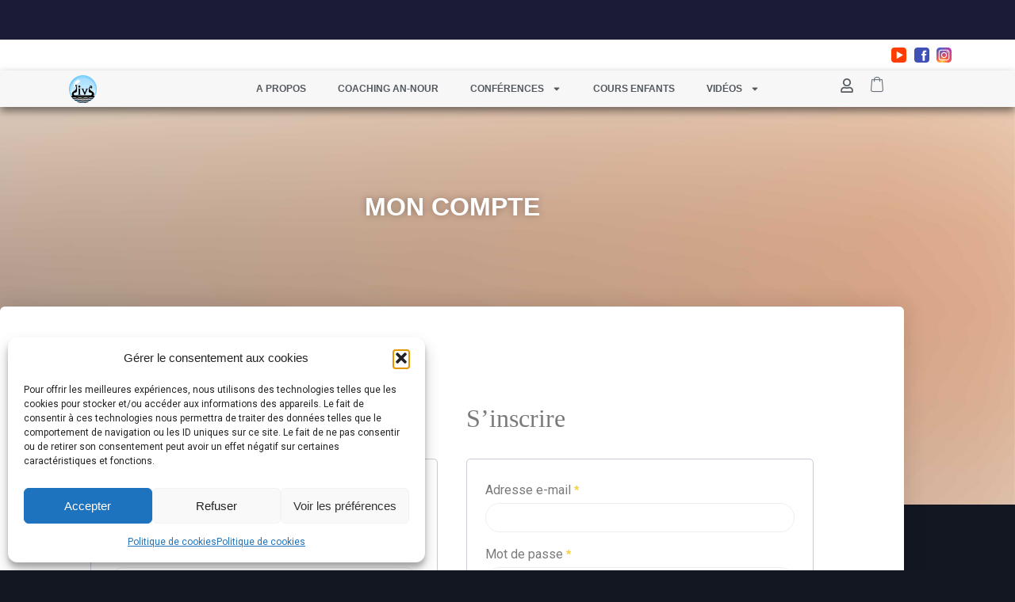

--- FILE ---
content_type: text/html; charset=UTF-8
request_url: https://institutdesvaleurs.fr/mon-compte/
body_size: 34526
content:
<!doctype html>
<html lang="fr-FR">
<head>
	<meta charset="UTF-8">
	<meta name="viewport" content="width=device-width, initial-scale=1">
	<link rel="profile" href="https://gmpg.org/xfn/11">
	<title>Mon compte &#8211; Institut des valeurs</title>
<meta name='robots' content='max-image-preview:large, noindex, follow' />
<link rel="alternate" type="application/rss+xml" title="Institut des valeurs &raquo; Flux" href="https://institutdesvaleurs.fr/feed/" />
<link rel="alternate" type="application/rss+xml" title="Institut des valeurs &raquo; Flux des commentaires" href="https://institutdesvaleurs.fr/comments/feed/" />
<link rel="alternate" title="oEmbed (JSON)" type="application/json+oembed" href="https://institutdesvaleurs.fr/wp-json/oembed/1.0/embed?url=https%3A%2F%2Finstitutdesvaleurs.fr%2Fmon-compte%2F" />
<link rel="alternate" title="oEmbed (XML)" type="text/xml+oembed" href="https://institutdesvaleurs.fr/wp-json/oembed/1.0/embed?url=https%3A%2F%2Finstitutdesvaleurs.fr%2Fmon-compte%2F&#038;format=xml" />
<style id='wp-img-auto-sizes-contain-inline-css'>
img:is([sizes=auto i],[sizes^="auto," i]){contain-intrinsic-size:3000px 1500px}
/*# sourceURL=wp-img-auto-sizes-contain-inline-css */
</style>
<style id='wp-emoji-styles-inline-css'>

	img.wp-smiley, img.emoji {
		display: inline !important;
		border: none !important;
		box-shadow: none !important;
		height: 1em !important;
		width: 1em !important;
		margin: 0 0.07em !important;
		vertical-align: -0.1em !important;
		background: none !important;
		padding: 0 !important;
	}
/*# sourceURL=wp-emoji-styles-inline-css */
</style>
<link rel='stylesheet' id='wp-block-library-css' href='https://institutdesvaleurs.fr/wp-includes/css/dist/block-library/style.min.css?ver=6.9' media='all' />
<link rel='stylesheet' id='wc-memberships-blocks-css' href='https://institutdesvaleurs.fr/wp-content/plugins/woocommerce-memberships/assets/css/blocks/wc-memberships-blocks.min.css?ver=1.26.9' media='all' />
<link rel='stylesheet' id='wc-gift-cards-blocks-integration-css' href='https://institutdesvaleurs.fr/wp-content/plugins/woocommerce-gift-cards/assets/dist/frontend/blocks.css?ver=1.15.4' media='all' />
<style id='global-styles-inline-css'>
:root{--wp--preset--aspect-ratio--square: 1;--wp--preset--aspect-ratio--4-3: 4/3;--wp--preset--aspect-ratio--3-4: 3/4;--wp--preset--aspect-ratio--3-2: 3/2;--wp--preset--aspect-ratio--2-3: 2/3;--wp--preset--aspect-ratio--16-9: 16/9;--wp--preset--aspect-ratio--9-16: 9/16;--wp--preset--color--black: #000000;--wp--preset--color--cyan-bluish-gray: #abb8c3;--wp--preset--color--white: #ffffff;--wp--preset--color--pale-pink: #f78da7;--wp--preset--color--vivid-red: #cf2e2e;--wp--preset--color--luminous-vivid-orange: #ff6900;--wp--preset--color--luminous-vivid-amber: #fcb900;--wp--preset--color--light-green-cyan: #7bdcb5;--wp--preset--color--vivid-green-cyan: #00d084;--wp--preset--color--pale-cyan-blue: #8ed1fc;--wp--preset--color--vivid-cyan-blue: #0693e3;--wp--preset--color--vivid-purple: #9b51e0;--wp--preset--gradient--vivid-cyan-blue-to-vivid-purple: linear-gradient(135deg,rgb(6,147,227) 0%,rgb(155,81,224) 100%);--wp--preset--gradient--light-green-cyan-to-vivid-green-cyan: linear-gradient(135deg,rgb(122,220,180) 0%,rgb(0,208,130) 100%);--wp--preset--gradient--luminous-vivid-amber-to-luminous-vivid-orange: linear-gradient(135deg,rgb(252,185,0) 0%,rgb(255,105,0) 100%);--wp--preset--gradient--luminous-vivid-orange-to-vivid-red: linear-gradient(135deg,rgb(255,105,0) 0%,rgb(207,46,46) 100%);--wp--preset--gradient--very-light-gray-to-cyan-bluish-gray: linear-gradient(135deg,rgb(238,238,238) 0%,rgb(169,184,195) 100%);--wp--preset--gradient--cool-to-warm-spectrum: linear-gradient(135deg,rgb(74,234,220) 0%,rgb(151,120,209) 20%,rgb(207,42,186) 40%,rgb(238,44,130) 60%,rgb(251,105,98) 80%,rgb(254,248,76) 100%);--wp--preset--gradient--blush-light-purple: linear-gradient(135deg,rgb(255,206,236) 0%,rgb(152,150,240) 100%);--wp--preset--gradient--blush-bordeaux: linear-gradient(135deg,rgb(254,205,165) 0%,rgb(254,45,45) 50%,rgb(107,0,62) 100%);--wp--preset--gradient--luminous-dusk: linear-gradient(135deg,rgb(255,203,112) 0%,rgb(199,81,192) 50%,rgb(65,88,208) 100%);--wp--preset--gradient--pale-ocean: linear-gradient(135deg,rgb(255,245,203) 0%,rgb(182,227,212) 50%,rgb(51,167,181) 100%);--wp--preset--gradient--electric-grass: linear-gradient(135deg,rgb(202,248,128) 0%,rgb(113,206,126) 100%);--wp--preset--gradient--midnight: linear-gradient(135deg,rgb(2,3,129) 0%,rgb(40,116,252) 100%);--wp--preset--font-size--small: 13px;--wp--preset--font-size--medium: 20px;--wp--preset--font-size--large: 36px;--wp--preset--font-size--x-large: 42px;--wp--preset--spacing--20: 0.44rem;--wp--preset--spacing--30: 0.67rem;--wp--preset--spacing--40: 1rem;--wp--preset--spacing--50: 1.5rem;--wp--preset--spacing--60: 2.25rem;--wp--preset--spacing--70: 3.38rem;--wp--preset--spacing--80: 5.06rem;--wp--preset--shadow--natural: 6px 6px 9px rgba(0, 0, 0, 0.2);--wp--preset--shadow--deep: 12px 12px 50px rgba(0, 0, 0, 0.4);--wp--preset--shadow--sharp: 6px 6px 0px rgba(0, 0, 0, 0.2);--wp--preset--shadow--outlined: 6px 6px 0px -3px rgb(255, 255, 255), 6px 6px rgb(0, 0, 0);--wp--preset--shadow--crisp: 6px 6px 0px rgb(0, 0, 0);}:root { --wp--style--global--content-size: 800px;--wp--style--global--wide-size: 1200px; }:where(body) { margin: 0; }.wp-site-blocks > .alignleft { float: left; margin-right: 2em; }.wp-site-blocks > .alignright { float: right; margin-left: 2em; }.wp-site-blocks > .aligncenter { justify-content: center; margin-left: auto; margin-right: auto; }:where(.wp-site-blocks) > * { margin-block-start: 24px; margin-block-end: 0; }:where(.wp-site-blocks) > :first-child { margin-block-start: 0; }:where(.wp-site-blocks) > :last-child { margin-block-end: 0; }:root { --wp--style--block-gap: 24px; }:root :where(.is-layout-flow) > :first-child{margin-block-start: 0;}:root :where(.is-layout-flow) > :last-child{margin-block-end: 0;}:root :where(.is-layout-flow) > *{margin-block-start: 24px;margin-block-end: 0;}:root :where(.is-layout-constrained) > :first-child{margin-block-start: 0;}:root :where(.is-layout-constrained) > :last-child{margin-block-end: 0;}:root :where(.is-layout-constrained) > *{margin-block-start: 24px;margin-block-end: 0;}:root :where(.is-layout-flex){gap: 24px;}:root :where(.is-layout-grid){gap: 24px;}.is-layout-flow > .alignleft{float: left;margin-inline-start: 0;margin-inline-end: 2em;}.is-layout-flow > .alignright{float: right;margin-inline-start: 2em;margin-inline-end: 0;}.is-layout-flow > .aligncenter{margin-left: auto !important;margin-right: auto !important;}.is-layout-constrained > .alignleft{float: left;margin-inline-start: 0;margin-inline-end: 2em;}.is-layout-constrained > .alignright{float: right;margin-inline-start: 2em;margin-inline-end: 0;}.is-layout-constrained > .aligncenter{margin-left: auto !important;margin-right: auto !important;}.is-layout-constrained > :where(:not(.alignleft):not(.alignright):not(.alignfull)){max-width: var(--wp--style--global--content-size);margin-left: auto !important;margin-right: auto !important;}.is-layout-constrained > .alignwide{max-width: var(--wp--style--global--wide-size);}body .is-layout-flex{display: flex;}.is-layout-flex{flex-wrap: wrap;align-items: center;}.is-layout-flex > :is(*, div){margin: 0;}body .is-layout-grid{display: grid;}.is-layout-grid > :is(*, div){margin: 0;}body{padding-top: 0px;padding-right: 0px;padding-bottom: 0px;padding-left: 0px;}a:where(:not(.wp-element-button)){text-decoration: underline;}:root :where(.wp-element-button, .wp-block-button__link){background-color: #32373c;border-width: 0;color: #fff;font-family: inherit;font-size: inherit;font-style: inherit;font-weight: inherit;letter-spacing: inherit;line-height: inherit;padding-top: calc(0.667em + 2px);padding-right: calc(1.333em + 2px);padding-bottom: calc(0.667em + 2px);padding-left: calc(1.333em + 2px);text-decoration: none;text-transform: inherit;}.has-black-color{color: var(--wp--preset--color--black) !important;}.has-cyan-bluish-gray-color{color: var(--wp--preset--color--cyan-bluish-gray) !important;}.has-white-color{color: var(--wp--preset--color--white) !important;}.has-pale-pink-color{color: var(--wp--preset--color--pale-pink) !important;}.has-vivid-red-color{color: var(--wp--preset--color--vivid-red) !important;}.has-luminous-vivid-orange-color{color: var(--wp--preset--color--luminous-vivid-orange) !important;}.has-luminous-vivid-amber-color{color: var(--wp--preset--color--luminous-vivid-amber) !important;}.has-light-green-cyan-color{color: var(--wp--preset--color--light-green-cyan) !important;}.has-vivid-green-cyan-color{color: var(--wp--preset--color--vivid-green-cyan) !important;}.has-pale-cyan-blue-color{color: var(--wp--preset--color--pale-cyan-blue) !important;}.has-vivid-cyan-blue-color{color: var(--wp--preset--color--vivid-cyan-blue) !important;}.has-vivid-purple-color{color: var(--wp--preset--color--vivid-purple) !important;}.has-black-background-color{background-color: var(--wp--preset--color--black) !important;}.has-cyan-bluish-gray-background-color{background-color: var(--wp--preset--color--cyan-bluish-gray) !important;}.has-white-background-color{background-color: var(--wp--preset--color--white) !important;}.has-pale-pink-background-color{background-color: var(--wp--preset--color--pale-pink) !important;}.has-vivid-red-background-color{background-color: var(--wp--preset--color--vivid-red) !important;}.has-luminous-vivid-orange-background-color{background-color: var(--wp--preset--color--luminous-vivid-orange) !important;}.has-luminous-vivid-amber-background-color{background-color: var(--wp--preset--color--luminous-vivid-amber) !important;}.has-light-green-cyan-background-color{background-color: var(--wp--preset--color--light-green-cyan) !important;}.has-vivid-green-cyan-background-color{background-color: var(--wp--preset--color--vivid-green-cyan) !important;}.has-pale-cyan-blue-background-color{background-color: var(--wp--preset--color--pale-cyan-blue) !important;}.has-vivid-cyan-blue-background-color{background-color: var(--wp--preset--color--vivid-cyan-blue) !important;}.has-vivid-purple-background-color{background-color: var(--wp--preset--color--vivid-purple) !important;}.has-black-border-color{border-color: var(--wp--preset--color--black) !important;}.has-cyan-bluish-gray-border-color{border-color: var(--wp--preset--color--cyan-bluish-gray) !important;}.has-white-border-color{border-color: var(--wp--preset--color--white) !important;}.has-pale-pink-border-color{border-color: var(--wp--preset--color--pale-pink) !important;}.has-vivid-red-border-color{border-color: var(--wp--preset--color--vivid-red) !important;}.has-luminous-vivid-orange-border-color{border-color: var(--wp--preset--color--luminous-vivid-orange) !important;}.has-luminous-vivid-amber-border-color{border-color: var(--wp--preset--color--luminous-vivid-amber) !important;}.has-light-green-cyan-border-color{border-color: var(--wp--preset--color--light-green-cyan) !important;}.has-vivid-green-cyan-border-color{border-color: var(--wp--preset--color--vivid-green-cyan) !important;}.has-pale-cyan-blue-border-color{border-color: var(--wp--preset--color--pale-cyan-blue) !important;}.has-vivid-cyan-blue-border-color{border-color: var(--wp--preset--color--vivid-cyan-blue) !important;}.has-vivid-purple-border-color{border-color: var(--wp--preset--color--vivid-purple) !important;}.has-vivid-cyan-blue-to-vivid-purple-gradient-background{background: var(--wp--preset--gradient--vivid-cyan-blue-to-vivid-purple) !important;}.has-light-green-cyan-to-vivid-green-cyan-gradient-background{background: var(--wp--preset--gradient--light-green-cyan-to-vivid-green-cyan) !important;}.has-luminous-vivid-amber-to-luminous-vivid-orange-gradient-background{background: var(--wp--preset--gradient--luminous-vivid-amber-to-luminous-vivid-orange) !important;}.has-luminous-vivid-orange-to-vivid-red-gradient-background{background: var(--wp--preset--gradient--luminous-vivid-orange-to-vivid-red) !important;}.has-very-light-gray-to-cyan-bluish-gray-gradient-background{background: var(--wp--preset--gradient--very-light-gray-to-cyan-bluish-gray) !important;}.has-cool-to-warm-spectrum-gradient-background{background: var(--wp--preset--gradient--cool-to-warm-spectrum) !important;}.has-blush-light-purple-gradient-background{background: var(--wp--preset--gradient--blush-light-purple) !important;}.has-blush-bordeaux-gradient-background{background: var(--wp--preset--gradient--blush-bordeaux) !important;}.has-luminous-dusk-gradient-background{background: var(--wp--preset--gradient--luminous-dusk) !important;}.has-pale-ocean-gradient-background{background: var(--wp--preset--gradient--pale-ocean) !important;}.has-electric-grass-gradient-background{background: var(--wp--preset--gradient--electric-grass) !important;}.has-midnight-gradient-background{background: var(--wp--preset--gradient--midnight) !important;}.has-small-font-size{font-size: var(--wp--preset--font-size--small) !important;}.has-medium-font-size{font-size: var(--wp--preset--font-size--medium) !important;}.has-large-font-size{font-size: var(--wp--preset--font-size--large) !important;}.has-x-large-font-size{font-size: var(--wp--preset--font-size--x-large) !important;}
:root :where(.wp-block-pullquote){font-size: 1.5em;line-height: 1.6;}
/*# sourceURL=global-styles-inline-css */
</style>
<link rel='stylesheet' id='tutor-icon-css' href='https://institutdesvaleurs.fr/wp-content/plugins/tutor/assets/css/tutor-icon.min.css?ver=3.9.4' media='all' />
<link rel='stylesheet' id='tutor-css' href='https://institutdesvaleurs.fr/wp-content/plugins/tutor/assets/css/tutor.min.css?ver=3.9.4' media='all' />
<link rel='stylesheet' id='tutor-frontend-css' href='https://institutdesvaleurs.fr/wp-content/plugins/tutor/assets/css/tutor-front.min.css?ver=3.9.4' media='all' />
<style id='tutor-frontend-inline-css'>
.mce-notification.mce-notification-error{display: none !important;}
:root{--tutor-color-primary:#3e64de;--tutor-color-primary-rgb:62, 100, 222;--tutor-color-primary-hover:#395bca;--tutor-color-primary-hover-rgb:57, 91, 202;--tutor-body-color:#212327;--tutor-body-color-rgb:33, 35, 39;--tutor-border-color:#cdcfd5;--tutor-border-color-rgb:205, 207, 213;--tutor-color-gray:#e3e5eb;--tutor-color-gray-rgb:227, 229, 235;}
/*# sourceURL=tutor-frontend-inline-css */
</style>
<link rel='stylesheet' id='select2-css' href='https://institutdesvaleurs.fr/wp-content/plugins/woocommerce/assets/css/select2.css?ver=10.4.3' media='all' />
<link rel='stylesheet' id='woocommerce-layout-css' href='https://institutdesvaleurs.fr/wp-content/plugins/woocommerce/assets/css/woocommerce-layout.css?ver=10.4.3' media='all' />
<link rel='stylesheet' id='woocommerce-smallscreen-css' href='https://institutdesvaleurs.fr/wp-content/plugins/woocommerce/assets/css/woocommerce-smallscreen.css?ver=10.4.3' media='only screen and (max-width: 768px)' />
<link rel='stylesheet' id='woocommerce-general-css' href='https://institutdesvaleurs.fr/wp-content/plugins/woocommerce/assets/css/woocommerce.css?ver=10.4.3' media='all' />
<link rel='stylesheet' id='wcs-view-subscription-css' href='//institutdesvaleurs.fr/wp-content/plugins/woocommerce-subscriptions/assets/css/view-subscription.css?ver=8.3.0' media='all' />
<style id='woocommerce-inline-inline-css'>
.woocommerce form .form-row .required { visibility: visible; }
/*# sourceURL=woocommerce-inline-inline-css */
</style>
<link rel='stylesheet' id='cmplz-general-css' href='https://institutdesvaleurs.fr/wp-content/plugins/complianz-gdpr/assets/css/cookieblocker.min.css?ver=1766005834' media='all' />
<link rel='stylesheet' id='wc-gc-css-css' href='https://institutdesvaleurs.fr/wp-content/plugins/woocommerce-gift-cards/assets/css/frontend/woocommerce.css?ver=1.15.4' media='all' />
<link rel='stylesheet' id='wc-memberships-frontend-css' href='https://institutdesvaleurs.fr/wp-content/plugins/woocommerce-memberships/assets/css/frontend/wc-memberships-frontend.min.css?ver=1.26.9' media='all' />
<link rel='stylesheet' id='hello-elementor-css' href='https://institutdesvaleurs.fr/wp-content/themes/hello-elementor/assets/css/reset.css?ver=3.4.5' media='all' />
<link rel='stylesheet' id='hello-elementor-theme-style-css' href='https://institutdesvaleurs.fr/wp-content/themes/hello-elementor/assets/css/theme.css?ver=3.4.5' media='all' />
<link rel='stylesheet' id='hello-elementor-header-footer-css' href='https://institutdesvaleurs.fr/wp-content/themes/hello-elementor/assets/css/header-footer.css?ver=3.4.5' media='all' />
<link rel='stylesheet' id='elementor-frontend-css' href='https://institutdesvaleurs.fr/wp-content/plugins/elementor/assets/css/frontend.min.css?ver=3.34.1' media='all' />
<style id='elementor-frontend-inline-css'>
.elementor-19400 .elementor-element.elementor-element-a64afa6:not(.elementor-motion-effects-element-type-background), .elementor-19400 .elementor-element.elementor-element-a64afa6 > .elementor-motion-effects-container > .elementor-motion-effects-layer{background-image:url("https://institutdesvaleurs.fr/wp-content/uploads/HrTTRhbJQ3iRUoJQ2jeI_Portadas_Programas_fondos_Mesa_de_trabajo_1_copia_4.jpg");}
/*# sourceURL=elementor-frontend-inline-css */
</style>
<link rel='stylesheet' id='elementor-post-10-css' href='https://institutdesvaleurs.fr/wp-content/uploads/elementor/css/post-10.css?ver=1768421920' media='all' />
<link rel='stylesheet' id='e-animation-fadeInUp-css' href='https://institutdesvaleurs.fr/wp-content/plugins/elementor/assets/lib/animations/styles/fadeInUp.min.css?ver=3.34.1' media='all' />
<link rel='stylesheet' id='swiper-css' href='https://institutdesvaleurs.fr/wp-content/plugins/elementor/assets/lib/swiper/v8/css/swiper.min.css?ver=8.4.5' media='all' />
<link rel='stylesheet' id='e-swiper-css' href='https://institutdesvaleurs.fr/wp-content/plugins/elementor/assets/css/conditionals/e-swiper.min.css?ver=3.34.1' media='all' />
<link rel='stylesheet' id='widget-slides-css' href='https://institutdesvaleurs.fr/wp-content/plugins/elementor-pro/assets/css/widget-slides.min.css?ver=3.34.0' media='all' />
<link rel='stylesheet' id='widget-icon-list-css' href='https://institutdesvaleurs.fr/wp-content/plugins/elementor/assets/css/widget-icon-list.min.css?ver=3.34.1' media='all' />
<link rel='stylesheet' id='widget-image-css' href='https://institutdesvaleurs.fr/wp-content/plugins/elementor/assets/css/widget-image.min.css?ver=3.34.1' media='all' />
<link rel='stylesheet' id='widget-nav-menu-css' href='https://institutdesvaleurs.fr/wp-content/plugins/elementor-pro/assets/css/widget-nav-menu.min.css?ver=3.34.0' media='all' />
<link rel='stylesheet' id='widget-woocommerce-menu-cart-css' href='https://institutdesvaleurs.fr/wp-content/plugins/elementor-pro/assets/css/widget-woocommerce-menu-cart.min.css?ver=3.34.0' media='all' />
<link rel='stylesheet' id='e-sticky-css' href='https://institutdesvaleurs.fr/wp-content/plugins/elementor-pro/assets/css/modules/sticky.min.css?ver=3.34.0' media='all' />
<link rel='stylesheet' id='widget-menu-anchor-css' href='https://institutdesvaleurs.fr/wp-content/plugins/elementor/assets/css/widget-menu-anchor.min.css?ver=3.34.1' media='all' />
<link rel='stylesheet' id='e-animation-pulse-grow-css' href='https://institutdesvaleurs.fr/wp-content/plugins/elementor/assets/lib/animations/styles/e-animation-pulse-grow.min.css?ver=3.34.1' media='all' />
<link rel='stylesheet' id='widget-form-css' href='https://institutdesvaleurs.fr/wp-content/plugins/elementor-pro/assets/css/widget-form.min.css?ver=3.34.0' media='all' />
<link rel='stylesheet' id='widget-heading-css' href='https://institutdesvaleurs.fr/wp-content/plugins/elementor/assets/css/widget-heading.min.css?ver=3.34.1' media='all' />
<link rel='stylesheet' id='widget-posts-css' href='https://institutdesvaleurs.fr/wp-content/plugins/elementor-pro/assets/css/widget-posts.min.css?ver=3.34.0' media='all' />
<link rel='stylesheet' id='widget-divider-css' href='https://institutdesvaleurs.fr/wp-content/plugins/elementor/assets/css/widget-divider.min.css?ver=3.34.1' media='all' />
<link rel='stylesheet' id='elementor-post-14948-css' href='https://institutdesvaleurs.fr/wp-content/uploads/elementor/css/post-14948.css?ver=1768421921' media='all' />
<link rel='stylesheet' id='elementor-post-15080-css' href='https://institutdesvaleurs.fr/wp-content/uploads/elementor/css/post-15080.css?ver=1768421921' media='all' />
<link rel='stylesheet' id='elementor-post-19400-css' href='https://institutdesvaleurs.fr/wp-content/uploads/elementor/css/post-19400.css?ver=1768422662' media='all' />
<link rel='stylesheet' id='ekit-widget-styles-css' href='https://institutdesvaleurs.fr/wp-content/plugins/elementskit-lite/widgets/init/assets/css/widget-styles.css?ver=3.7.8' media='all' />
<link rel='stylesheet' id='ekit-responsive-css' href='https://institutdesvaleurs.fr/wp-content/plugins/elementskit-lite/widgets/init/assets/css/responsive.css?ver=3.7.8' media='all' />
<link rel='stylesheet' id='eael-general-css' href='https://institutdesvaleurs.fr/wp-content/plugins/essential-addons-for-elementor-lite/assets/front-end/css/view/general.min.css?ver=6.5.4' media='all' />
<link rel='stylesheet' id='elementor-gf-local-montserrat-css' href='https://institutdesvaleurs.fr/wp-content/uploads/elementor/google-fonts/css/montserrat.css?ver=1742245836' media='all' />
<link rel='stylesheet' id='elementor-gf-local-merriweather-css' href='https://institutdesvaleurs.fr/wp-content/uploads/elementor/google-fonts/css/merriweather.css?ver=1742245839' media='all' />
<link rel='stylesheet' id='elementor-gf-local-roboto-css' href='https://institutdesvaleurs.fr/wp-content/uploads/elementor/google-fonts/css/roboto.css?ver=1742245854' media='all' />
<link rel='stylesheet' id='elementor-gf-local-lato-css' href='https://institutdesvaleurs.fr/wp-content/uploads/elementor/google-fonts/css/lato.css?ver=1742245857' media='all' />
<link rel='stylesheet' id='elementor-gf-local-cinzel-css' href='https://institutdesvaleurs.fr/wp-content/uploads/elementor/google-fonts/css/cinzel.css?ver=1742245858' media='all' />
<link rel='stylesheet' id='elementor-gf-local-playfairdisplay-css' href='https://institutdesvaleurs.fr/wp-content/uploads/elementor/google-fonts/css/playfairdisplay.css?ver=1742245863' media='all' />
<link rel='stylesheet' id='elementor-icons-ekiticons-css' href='https://institutdesvaleurs.fr/wp-content/plugins/elementskit-lite/modules/elementskit-icon-pack/assets/css/ekiticons.css?ver=3.7.8' media='all' />
<script src="https://institutdesvaleurs.fr/wp-includes/js/jquery/jquery.min.js?ver=3.7.1" id="jquery-core-js"></script>
<script src="https://institutdesvaleurs.fr/wp-includes/js/jquery/jquery-migrate.min.js?ver=3.4.1" id="jquery-migrate-js"></script>
<script id="jquery-js-after">
jQuery(function(a){a("a[href*=\"generate_wpo_wcpdf\"]").attr({target:"_blank",rel:"noopener noreferrer"})});
//# sourceURL=jquery-js-after
</script>
<script id="wfco-utm-tracking-js-extra">
var wffnUtm = {"utc_offset":"60","site_url":"https://institutdesvaleurs.fr","genericParamEvents":"{\"user_roles\":\"guest\",\"plugin\":\"Funnel Builder\"}","cookieKeys":["flt","timezone","is_mobile","browser","fbclid","gclid","referrer","fl_url","utm_source","utm_medium","utm_campaign","utm_term","utm_content"],"excludeDomain":["paypal.com","klarna.com","quickpay.net"]};
//# sourceURL=wfco-utm-tracking-js-extra
</script>
<script src="https://institutdesvaleurs.fr/wp-content/plugins/wp-marketing-automations/woofunnels/assets/js/utm-tracker.min.js?ver=1.10.12.71" id="wfco-utm-tracking-js" defer data-wp-strategy="defer"></script>
<script src="https://institutdesvaleurs.fr/wp-content/plugins/woocommerce/assets/js/frontend/account-i18n.min.js?ver=10.4.3" id="wc-account-i18n-js" defer data-wp-strategy="defer"></script>
<script src="https://institutdesvaleurs.fr/wp-content/plugins/woocommerce/assets/js/jquery-blockui/jquery.blockUI.min.js?ver=2.7.0-wc.10.4.3" id="wc-jquery-blockui-js" defer data-wp-strategy="defer"></script>
<script src="https://institutdesvaleurs.fr/wp-content/plugins/woocommerce/assets/js/js-cookie/js.cookie.min.js?ver=2.1.4-wc.10.4.3" id="wc-js-cookie-js" defer data-wp-strategy="defer"></script>
<script id="woocommerce-js-extra">
var woocommerce_params = {"ajax_url":"/wp-admin/admin-ajax.php","wc_ajax_url":"/?wc-ajax=%%endpoint%%","i18n_password_show":"Afficher le mot de passe","i18n_password_hide":"Masquer le mot de passe"};
//# sourceURL=woocommerce-js-extra
</script>
<script src="https://institutdesvaleurs.fr/wp-content/plugins/woocommerce/assets/js/frontend/woocommerce.min.js?ver=10.4.3" id="woocommerce-js" defer data-wp-strategy="defer"></script>
<script id="WCPAY_ASSETS-js-extra">
var wcpayAssets = {"url":"https://institutdesvaleurs.fr/wp-content/plugins/woocommerce-payments/dist/"};
//# sourceURL=WCPAY_ASSETS-js-extra
</script>
<link rel="https://api.w.org/" href="https://institutdesvaleurs.fr/wp-json/" /><link rel="alternate" title="JSON" type="application/json" href="https://institutdesvaleurs.fr/wp-json/wp/v2/pages/24" /><link rel="EditURI" type="application/rsd+xml" title="RSD" href="https://institutdesvaleurs.fr/xmlrpc.php?rsd" />
<meta name="generator" content="WordPress 6.9" />
<meta name="generator" content="TutorLMS 3.9.4" />
<meta name="generator" content="WooCommerce 10.4.3" />
<link rel="canonical" href="https://institutdesvaleurs.fr/mon-compte/" />
<link rel='shortlink' href='https://institutdesvaleurs.fr/?p=24' />
			<style>.cmplz-hidden {
					display: none !important;
				}</style>	<noscript><style>.woocommerce-product-gallery{ opacity: 1 !important; }</style></noscript>
	<meta name="generator" content="Elementor 3.34.1; features: e_font_icon_svg, additional_custom_breakpoints; settings: css_print_method-external, google_font-enabled, font_display-auto">
			<style>
				.e-con.e-parent:nth-of-type(n+4):not(.e-lazyloaded):not(.e-no-lazyload),
				.e-con.e-parent:nth-of-type(n+4):not(.e-lazyloaded):not(.e-no-lazyload) * {
					background-image: none !important;
				}
				@media screen and (max-height: 1024px) {
					.e-con.e-parent:nth-of-type(n+3):not(.e-lazyloaded):not(.e-no-lazyload),
					.e-con.e-parent:nth-of-type(n+3):not(.e-lazyloaded):not(.e-no-lazyload) * {
						background-image: none !important;
					}
				}
				@media screen and (max-height: 640px) {
					.e-con.e-parent:nth-of-type(n+2):not(.e-lazyloaded):not(.e-no-lazyload),
					.e-con.e-parent:nth-of-type(n+2):not(.e-lazyloaded):not(.e-no-lazyload) * {
						background-image: none !important;
					}
				}
			</style>
			<link rel="icon" href="https://institutdesvaleurs.fr/wp-content/uploads/2020/12/cropped-logo-blue-air-32x32.png" sizes="32x32" />
<link rel="icon" href="https://institutdesvaleurs.fr/wp-content/uploads/2020/12/cropped-logo-blue-air-192x192.png" sizes="192x192" />
<link rel="apple-touch-icon" href="https://institutdesvaleurs.fr/wp-content/uploads/2020/12/cropped-logo-blue-air-180x180.png" />
<meta name="msapplication-TileImage" content="https://institutdesvaleurs.fr/wp-content/uploads/2020/12/cropped-logo-blue-air-270x270.png" />
		<style id="wp-custom-css">
			@import url('https://fonts.googleapis.com/css2?family=Roboto&display=swap');

html, body
{
    height: 100%;
	max-width:100%;
	overflow-x:hidden;
}


body {
	font-family: 'Roboto', sans-serif;
}

/*.coupon, .elementor-jet-checkout-coupon-form {
	display:none;
}*/

a, [type=button], [type=submit], button {
	color:#7A7A7A;
}

input[type=date], input[type=email], input[type=number], input[type=password], input[type=search], input[type=tel], input[type=text], input[type=url], select, textarea, .select2-container--default .select2-selection--single {
	border: 1px solid #eee;
}

[type=button], [type=submit], button {
	border-color:#7A7A7A;
}

button::hover {
	background: #D3B574;
    color: #16163f;
}


h1, h2, h3 {
	font-family: 'Playfair Display';
}

table td, table th {
    border: none;
}

.woocommerce-info {
    border-top-color: #D3B574;
}

[type=button]:hover, [type=submit]:hover, button:hover {
	background:#7A7A7A;
}

.elementor-location-header {
	z-index: 999;
  position: relative;
	/*border-bottom:1px solid rgba(255,255,244,.5);*/
}

.blocimage {
	min-height:300px;
}

.page-id-24 {
	background:#131722;
		color:white;
}

.page-id-22, .page-id-20 {
	background:#131722;
}

.page-id-22 .site-main, .page-id-20  .site-main {
	background:white;
	max-width:1120px;
	padding:40px 60px;
	margin-top:30px;
}

.page-id-24 .page-content, .page-id-22 .page-content, .page-id-20 .page-content {
	margin-bottom:130px;
}

table tbody>tr:nth-child(odd)>td, table tbody>tr:nth-child(odd)>th {
    background-color: unset;
}
    

.wc-memberships-restriction-message {
	background:none;
	color:white;
	border-color:#D3B574;
}

.woocommerce-info::before {
	color:#D3B574;
}

.elementor-location-archive .post, .elementor-location-single .post {
	margin-top:unset;
}

.inline {
	display: inline-block;
  vertical-align: middle;
  margin-right: 8px;
  width: fit-content !important;
  margin-bottom: 0 !important;
}

.comment-reply-title {
	font-size: 20px;
    font-family: 'Playfair Display';
}

.pdf-btn, .youtube-btn {
	display:none;
}

.category-connaissance-du-createur .pdf-btn,
.category-connaissance-de-soi .pdf-btn,
.category-changer-ma-vie .pdf-btn {
	display:block;
}

.category-tresors-du-coran-a-partager .youtube-btn {
	display:block;
}

.txtshadow {
	    text-shadow: 1px 1px 6px rgba(0,0,0,.6);
}

.menu-item-380 a:before, .menu-item-282 a:before, .menu-item-999 a:before, .menu-item-11994 a:before {
	font-family:'fontawesome';
	opacity:1 !important;
	display:inline-block;
	vertical-align:baseline;
	height: fit-content !important;
	width: fit-content !important;
    position: relative;
    margin-right: 10px;
	color:#D3B574;
}

.menu-item-380 a:before {
	content:"\f291";
}

.menu-item-282 a:before {
	content:"\f2f5";
}

.menu-item-999 a:before {
	content:"\f2f6";
}

.menu-item-11994 a:before {
	content:"\f007";
}


.vignette.changer-ma-vie,
.membership-changer-ma-vie .offline-changer-ma-vie,
.vignette.connaissance-du-createur,
.membership-connaissance-du-createur .offline-connaissance-du-createur,
.vignette.connaissance-de-soi,
.membership-connaissance-de-soi .offline-connaissance-de-soi,
.vignette.atelier-parents,
.membership-atelier-parents .offline-atelier-parents, .admin-content, .memoire-content, .coeur-content, .ame-content, .corps-content, .reussite-content, .couple-content, .education-content, .redaction-content, .menu-item-15692,
.menu-item-15694,
.menu-item-15693,
.menu-item-15691,
.menu-item-19090{
	display:none !important;
}

.membership-changer-ma-vie .vignette.changer-ma-vie,
.membership-connaissance-du-createur .vignette.connaissance-du-createur,
.membership-connaissance-de-soi .vignette.connaissance-de-soi,
.membership-atelier-parents .vignette.atelier-parents, .membership-admin .admin-content, .membership-memoire .memoire-content,
.membership-ame .ame-content,
.membership-coeur .coeur-content,
.membership-corps .corps-content,
.membership-reussite .reussite-content,
.membership-couple .couple-content,
.membership-education .education-content, .membership-redaction .redaction-content,
.membership-memoire .menu-item-15691,
.membership-memoire .menu-item-15692,
.membership-ame .menu-item-15694,
.membership-coeur .menu-item-15693{
	display:block !important;
}

.logged-in .menu-item-999,
.menu-item-282,
.menu-item-218,
.menu-item-350,
.menu-item-351,
.menu-item-612,
.membership-changer-ma-vie .menu-item-10234,
.membership-connaissance-du-createur .menu-item-367,
.membership-connaissance-de-soi .menu-item-366,
.membership-atelier-parents .menu-item-613,
.menu-item-1184, .menu-item-11994, .logged-in .offline-content, .loggedin-content {
	display:none !important;
}

.logged-in .menu-item-11994, .logged-in .menu-item-282,
.membership-changer-ma-vie .menu-item-350,
.membership-connaissance-du-createur .menu-item-218,
.membership-connaissance-de-soi .menu-item-351,
.membership-atelier-parents .menu-item-612,
.membership-changer-ma-vie-session-1 .menu-item-1184, .offline-content, .logged-in .loggedin-content, .logged-in .menu-item-19090 {
	display:block !important;
}

.boxshadow, .elementor-posts--skin-cards article {
	box-shadow:rgba(0, 0, 0, 0.69) 0px 26px 30px -10px, rgba(0, 0, 0, 0.73) 0px 16px 10px -10px;
	background: linear-gradient(to right, rgba(255,255,255,.7), rgba(255,255,255,.3), rgba(255,255,255,.5));
	padding:1px;
	border-radius:4px;
	transition: all .2s ease-in-out;
}

.boxshadow img, .boxshadow iframe {
	border-radius:3px;
	overflow:hidden;
}

.video-img:after {
	    font-family: fontawesome;
    position: absolute;
    content: "\f144";
    margin-top: -70px;
    line-height: 0;
    text-shadow: 0 0 30px rgba(0,0,0,.8);
    color: rgba(255,255,255,.8);
    font-size: 50px;
    margin-left: -25px;
}

ul.sub-menu {
	background: linear-gradient(rgb(48, 50, 62), rgb(30, 31, 42)) 0% 0% / cover;
	border:1px solid rgba(255,255,255,.3);
}

ul.sub-menu a {
	color:#D7D7D9;
}

ul.sub-menu a:hover {
	color:white;
}

input.qty {
	display:none;
}

.price del, .price ins {
    text-align: center;
}

.single-product .elementor-price-table__price {
	padding:0;
}

.woocommerce #respond input#submit.alt, .woocommerce a.button.alt, .woocommerce button.button.alt, .woocommerce input.button.alt {
	background:#D3B574;
	color: #16163f;
    font-weight: normal;
    padding: 12px 32px;
}

.priceblock {
	background: linear-gradient(rgb(48, 50, 62), rgb(30, 31, 42)) 0% 0% / cover;
}

span.woocommerce-Price-currencySymbol {
	font-size: .8em;
line-height: .8em;
vertical-align:super;
}

.woocommerce div.product p.price, .woocommerce div.product span.price {
	color:white;
	font-family:roboto;
	font-weight:normal;
}

p.price {
	text-align:center;
}

.woocommerce ul.products li.product .price ins, .woocommerce-page ul.products li.product .price ins, .woocommerce div.product span.price ins, .woocommerce div.product p.price ins, .woocommerce #content div.product span.price ins, .woocommerce #content div.product p.price ins, .woocommerce-page div.product span.price ins, .woocommerce-page div.product p.price ins, .woocommerce-page #content div.product span.price ins, .woocommerce-page #content div.product p.price ins, .product-price ins, .woocommerce ul.cart_list li .quantity ins, .woocommerce-page ul.cart_list li .quantity ins, .woocommerce ul.product_list_widget li .quantity ins, .woocommerce-page ul.product_list_widget li .quantity ins {
text-decoration: none;
}

.vignette .elementor-cta__content {
	overflow:visible;
}

.vignette .elementor-cta__title {
	margin-top: -50px;
    color: white;
    font-weight: normal;
    font-size: 1.1em;
    text-shadow: 0px 0px 20px black;
}

.vignette .elementor-cta__content {
	padding:0;
}

.vignette .elementor-cta__bg-overlay {
	background: linear-gradient(to top, rgba(0,0,0,0.7), transparent, transparent);
}

.vignette .elementor-cta__bg {
	border-radius:3px;
}

/*.woocommerce-notices-wrapper {
	    bottom: 0;
    position: fixed;
    z-index: 999;
    width: 100%;
}*/

.woocommerce-error, .woocommerce-info, .woocommerce-message {
	margin:0 !important;
}

/*.woocommerce-message {
	margin: 0;
    border: 0;
    background-image: linear-gradient(180deg, #30323E 0%, #1E1F2A 100%);
    color: white;
    box-shadow: rgba(0, 0, 0, 0.69) 0px 26px 30px 10px, rgba(0, 0, 0, 0.73) 0px 16px 10px 10px;
}*/

.category.category-actu .elementor-posts-nothing-found {
	margin-top:130px;
}

.mobile-menu .elementor-column {
	width:auto;
	height: 55px;
}

.woocommerce-error::before, .woocommerce-info::before, .woocommerce-message::before {
	left: 18px;
}
/*.woocommerce a.button, .woocommerce button {
	background: linear-gradient(rgb(48, 50, 62), rgb(30, 31, 42)) 0% 0% / cover;
    border: 1px solid rgba(255,255,255,.4);
        box-shadow: 0px 6px 6px rgb(0 0 0 / 30%);
    color: rgba(255,255,255,.9);
    font-weight: normal;
    text-transform: uppercase;
    font-size: 12px !important;
    letter-spacing: .5px !important;
    padding: 15px 20px !important;
    border-radius: 30px !important;
}*/

del {
	    display: inline-block !important;
    height: 1em;
}

::marker {
	font-weight:bold;
	color:var( --e-global-color-accent );
}

blockquote {
	background: #f7f7f7;
    padding: 20px 30px 12px;
    width: 100%;
    border: 1px solid #eee;
	margin: 0 0 1em;
}

h4 {
	color:var( --e-global-color-secondary );
	font-family:var( --e-global-typography-primary-font-family ), Sans-serif;
	    font-size: 20px;
}

b, strong {
	color:var( --e-global-color-secondary );
}

hr {
	    margin: 20px 0px !important;
    border-color: #eee !important;
    border: 1px solid;
}


.woocommerce-message::before {
	color :var( --e-global-color-accent );
}


legend {
	font-family: var( --e-global-typography-primary-font-family ), Sans-serif;
    font-weight: var( --e-global-typography-primary-font-weight );
    color: var( --e-global-color-accent );
}

#wc-ppcp-credit-card-gateway-cc-form {
	background:none;
}

/*.bouton a, .woocommerce #respond input#submit, .woocommerce a.button, .woocommerce button.button, .woocommerce input.button, #ppcp-credit-card-gateway-card-expiry, #ppcp-credit-card-gateway-card-number, #ppcp-credit-card-gateway-card-cvc {
	background: linear-gradient(rgb(48, 50, 62), rgb(30, 31, 42)) 0% 0% / cover;
    border: 1px solid rgba(255,255,255,.4);
    box-shadow: 0px 6px 6px rgb(0 0 0 / 30%);
    color: rgba(255,255,255,.9);
    font-weight: normal;
    text-transform: uppercase;
    font-size: 12px !important;
    letter-spacing: .5px !important;
    padding: 15px 20px !important;
    border-radius: 30px !important;
}*/

.woocommerce form .form-row .required {
	color:var( --e-global-color-accent );
}

#ppcp-credit-card-gateway-card-expiry, #ppcp-credit-card-gateway-card-number, #ppcp-credit-card-gateway-card-cvc {
	background: white !important;
	color:var( --e-global-color-secondary );
}

table:hover, tr:hover, td:hover, tr:hover, th:hover, th, td, tr {
	background-color:unset !important;
}

td.product-thumbnail img {
	box-shadow: rgb(0 0 0 / 69%) 0px 26px 30px -10px, rgb(0 0 0 / 73%) 0px 16px 10px -10px;
    background: linear-gradient(to right, rgba(255,255,255,.7), rgba(255,255,255,.3), rgba(255,255,255,.5));
    padding: 1px;
    border-radius: 4px;
}

.cart_totals  h2 {
	display:none;
}


.woocommerce a.button.alt:hover {
	background:#dfdcde;
	color:#515151 !important;
}

@media screen and (max-width: 768px) {
.woocommerce table.shop_table_responsive tr td, .woocommerce-page table.shop_table_responsive tr td, .elementor-12391 .elementor-element.elementor-element-311a9bf .shop_table.cart td.product-remove .remove {
    display: inline-block;
	}
}

input.qty {
	display:inline-block;
}

.woocommerce table.shop_table_responsive tr td::before, .woocommerce-page table.shop_table_responsive tr td::before {
	display:none;
}

.woocommerce-cart table.cart td.actions .coupon .input-text {
	border-radius: 30px;
    padding: 8px 12px;
}

/*.woocommerce-checkout .woocommerce-form-coupon-toggle {
	display:none;
}*/

th.product-name, th.product-total, th.woocommerce-orders-table__header {
	border:0px !important;
}
.woocommerce form .form-row .input-text, .woocommerce-page form .form-row .input-text {
	background:#f7f7f7;
	border:0;
	border-radius:30px;
}

.product-quantity {
	color:var( --e-global-color-accent );
}

.single-product .quantity {
	display:none;
}

ins, del {
	text-decoration:none;
}
del {
	position:relative;
	font-size:.6em;
}

del::before {
	position: absolute;
  content: "";
  left: 0;
  top: 50%;
  right: 0;
  border-top: 2.5px solid;
  border-color: inherit;
  
  -webkit-transform:rotate(-15deg);
  -moz-transform:rotate(-15deg);
  -ms-transform:rotate(-15deg);
  -o-transform:rotate(-15deg);
  transform:rotate(-15deg);
}
ins::before {
	content:'';
	display:block;
}

.pricemini ins::before {
	display:inline-block;
}

.pricemini del {
	font-size:unset;
}

.elementor-jet-thankyou-order, 
.elementor-jet-thankyou-order ::marker {
	color:white;
}
.elementor-jet-thankyou-order a {
	color:var( --e-global-color-accent );
	font-weight:normal;
}

.is-form-style input.is-search-input {
    height: auto;
    font-size: 20px !important;
    font-family: var( --e-global-typography-primary-font-family ), sans-serif;
    text-align: center;
	    background: rgba(255,255,255,.5);
	padding:15px;
}

.elementor-nav-menu--dropdown {
	top:0 !important;
}

.page-id-24 .site-main {
	padding-top:150px;
}
.page-id-24 input {
	background-color:white !important;
}

.woocommerce div.product .out-of-stock {
	text-align:center;
}


.page-id-7341 input[type=number] {
	width:auto;
}

.page-id-7341 .woocommerce-tabs {
	display:none;
}

.post-16446 .woocommerce-product-gallery {
	display:none;
}

.post-16446 .summary {
	width:100% !important;
	color:#37595D;
	margin-bottom: 0 !important;
	text-align:center !important;
}

.ddwccf-bar-container {
    background-color: #f7f7f7 !important;
    border-radius: 20px;
    height: 20px !important;
    margin-bottom: 10px;
    font-size: 12px;
}

.page-id-7341 input[type=number] {
    width: 30%;
}


.post-16446 button {
        background: #37595D !important;
    color: white !important;
    font-weight: bold !important;
    float: none !important;
    display: inline-block !important;
}


.champs-inscription input, .elementor-add-to-cart input {
    border: 1px solid #eee;
    border-radius: 30px;
    background: #f7f7f7;
    box-shadow: 2px 2px 2px rgb(0 0 0 / 20%) inset;
}

form.cart table.thwepo-extra-options label.label-tag {
    display: inline-block;
    word-break: unset;
    font-size: 12px;
	line-height: 15px;}


/*.wc_payment_methods  {
	display: inline-block;
    float: right;
    max-width: 50%;
}*/

.form-row span {
	width:100% !important;
}

.ratio img {
    aspect-ratio: 1 / 1 !important;
}


.woocommerce_gc_giftcard_form .wc_gc_giftcard_delivery {
	display: none!important;
}


.woonp label {
	    min-width: 55%;
}

.woonp input {
	    min-width: 40%;
}

.woocommerce form .form-row input.input-text, .woocommerce form .form-row textarea {
	border:1px solid #eee;
}

.woocommerce-error, .woocommerce-info, .woocommerce-message {
    margin: 0 !important;
    box-shadow: 0px 5px 20px rgba(0,0,0,.2);
    z-index: 998;
    background: #f7f7f7;
}

[data-title]:hover:after {
    opacity: 1;
    transition: all 0.1s ease 0.5s;
    visibility: visible;
}
[data-title]:after {
    content: attr(data-title);
    background-color: white;
    color: grey;
    font-size: .6em;
    position: absolute;
    padding: 1px 5px 2px 5px;
    bottom: -1.6em;
    left: 100%;
    white-space: nowrap;
    box-shadow: 0px 5px 15px rgba(0,0,0,.1);
    opacity: 0;
    z-index: 99999;
    visibility: hidden;
	padding:10px 15px 10px 15px;
	border-radius:5px;
}
[data-title] {
    position: relative;
}		</style>
		</head>
<body data-rsssl=1 data-cmplz=1 class="wp-singular page-template-default page page-id-24 wp-custom-logo wp-embed-responsive wp-theme-hello-elementor theme-hello-elementor tutor-lms woocommerce-account woocommerce-page woocommerce-no-js hello-elementor-default elementor-default elementor-kit-10 elementor-page-19400">


<a class="skip-link screen-reader-text" href="#content">Aller au contenu</a>

		<header data-elementor-type="header" data-elementor-id="14948" class="elementor elementor-14948 elementor-location-header" data-elementor-post-type="elementor_library">
			<div data-particle_enable="false" data-particle-mobile-disabled="false" class="elementor-element elementor-element-ba197fb 998 e-con-full e-flex e-con e-parent" data-id="ba197fb" data-element_type="container" data-settings="{&quot;background_background&quot;:&quot;classic&quot;}">
				<div class="elementor-element elementor-element-f86a3d9 elementor-widget__width-inherit elementor--h-position-center elementor--v-position-middle elementor-arrows-position-inside elementor-widget elementor-widget-slides" data-id="f86a3d9" data-element_type="widget" data-settings="{&quot;navigation&quot;:&quot;arrows&quot;,&quot;transition&quot;:&quot;fade&quot;,&quot;autoplay&quot;:&quot;yes&quot;,&quot;pause_on_hover&quot;:&quot;yes&quot;,&quot;pause_on_interaction&quot;:&quot;yes&quot;,&quot;autoplay_speed&quot;:5000,&quot;infinite&quot;:&quot;yes&quot;,&quot;transition_speed&quot;:500}" data-widget_type="slides.default">
				<div class="elementor-widget-container">
									<div class="elementor-swiper">
					<div class="elementor-slides-wrapper elementor-main-swiper swiper" role="region" aria-roledescription="carousel" aria-label="Diapositives" dir="ltr" data-animation="fadeInUp">
				<div class="swiper-wrapper elementor-slides">
										<div class="elementor-repeater-item-d5017e5 swiper-slide" role="group" aria-roledescription="slide"><div class="swiper-slide-bg"></div><a class="swiper-slide-inner" href="https://institutdesvaleurs.fr/coaching-an-nour/"><div class="swiper-slide-contents"><div class="elementor-slide-description">Coaching An-Nour النور : Rejoignez notre programme quotidien sur Telegram</div></div></a></div>				</div>
							</div>
				</div>
								</div>
				</div>
				</div>
		<div data-particle_enable="false" data-particle-mobile-disabled="false" class="elementor-element elementor-element-c87dfb4 elementor-hidden-mobile e-flex e-con-boxed e-con e-parent" data-id="c87dfb4" data-element_type="container" data-settings="{&quot;background_background&quot;:&quot;classic&quot;}">
					<div class="e-con-inner">
				<div class="elementor-element elementor-element-1d78c5f elementor-align-end elementor-icon-list--layout-inline elementor-widget__width-auto loggedin-content elementor-list-item-link-full_width elementor-widget elementor-widget-icon-list" data-id="1d78c5f" data-element_type="widget" data-widget_type="icon-list.default">
				<div class="elementor-widget-container">
							<ul class="elementor-icon-list-items elementor-inline-items">
							<li class="elementor-icon-list-item elementor-inline-item">
											<a href="https://institutdesvaleurs.fr/mon-compte/">

												<span class="elementor-icon-list-icon">
							<svg aria-hidden="true" class="e-font-icon-svg e-fas-user-alt" viewBox="0 0 512 512" xmlns="http://www.w3.org/2000/svg"><path d="M256 288c79.5 0 144-64.5 144-144S335.5 0 256 0 112 64.5 112 144s64.5 144 144 144zm128 32h-55.1c-22.2 10.2-46.9 16-72.9 16s-50.6-5.8-72.9-16H128C57.3 320 0 377.3 0 448v16c0 26.5 21.5 48 48 48h416c26.5 0 48-21.5 48-48v-16c0-70.7-57.3-128-128-128z"></path></svg>						</span>
										<span class="elementor-icon-list-text">mon compte</span>
											</a>
									</li>
								<li class="elementor-icon-list-item elementor-inline-item">
											<a href="https://institutdesvaleurs.fr/category/forum/">

												<span class="elementor-icon-list-icon">
							<svg aria-hidden="true" class="e-font-icon-svg e-fas-headphones-alt" viewBox="0 0 512 512" xmlns="http://www.w3.org/2000/svg"><path d="M160 288h-16c-35.35 0-64 28.7-64 64.12v63.76c0 35.41 28.65 64.12 64 64.12h16c17.67 0 32-14.36 32-32.06V320.06c0-17.71-14.33-32.06-32-32.06zm208 0h-16c-17.67 0-32 14.35-32 32.06v127.88c0 17.7 14.33 32.06 32 32.06h16c35.35 0 64-28.71 64-64.12v-63.76c0-35.41-28.65-64.12-64-64.12zM256 32C112.91 32 4.57 151.13 0 288v112c0 8.84 7.16 16 16 16h16c8.84 0 16-7.16 16-16V288c0-114.67 93.33-207.8 208-207.82 114.67.02 208 93.15 208 207.82v112c0 8.84 7.16 16 16 16h16c8.84 0 16-7.16 16-16V288C507.43 151.13 399.09 32 256 32z"></path></svg>						</span>
										<span class="elementor-icon-list-text">mes conférences</span>
											</a>
									</li>
								<li class="elementor-icon-list-item elementor-inline-item">
											<a href="https://institutdesvaleurs.fr/wp-login.php?action=logout">

												<span class="elementor-icon-list-icon">
							<svg aria-hidden="true" class="e-font-icon-svg e-fas-sign-out-alt" viewBox="0 0 512 512" xmlns="http://www.w3.org/2000/svg"><path d="M497 273L329 441c-15 15-41 4.5-41-17v-96H152c-13.3 0-24-10.7-24-24v-96c0-13.3 10.7-24 24-24h136V88c0-21.4 25.9-32 41-17l168 168c9.3 9.4 9.3 24.6 0 34zM192 436v-40c0-6.6-5.4-12-12-12H96c-17.7 0-32-14.3-32-32V160c0-17.7 14.3-32 32-32h84c6.6 0 12-5.4 12-12V76c0-6.6-5.4-12-12-12H96c-53 0-96 43-96 96v192c0 53 43 96 96 96h84c6.6 0 12-5.4 12-12z"></path></svg>						</span>
										<span class="elementor-icon-list-text">déconnexion</span>
											</a>
									</li>
						</ul>
						</div>
				</div>
				<div class="elementor-element elementor-element-bf0e784 elementor-icon-list--layout-inline elementor-widget__width-auto elementor-list-item-link-full_width elementor-widget elementor-widget-icon-list" data-id="bf0e784" data-element_type="widget" data-widget_type="icon-list.default">
				<div class="elementor-widget-container">
							<ul class="elementor-icon-list-items elementor-inline-items">
							<li class="elementor-icon-list-item elementor-inline-item">
											<a href="https://www.youtube.com/channel/UC8x0JMK2_-8LFKG0Y2BLprw" target="_blank">

												<span class="elementor-icon-list-icon">
							<svg xmlns="http://www.w3.org/2000/svg" xmlns:xlink="http://www.w3.org/1999/xlink" viewBox="0,0,256,256" width="96px" height="96px" fill-rule="nonzero"><g transform="translate(-92.16,-92.16) scale(1.72,1.72)"><g fill="none" fill-rule="nonzero" stroke="none" stroke-width="1" stroke-linecap="butt" stroke-linejoin="miter" stroke-miterlimit="10" stroke-dasharray="" stroke-dashoffset="0" font-family="none" font-weight="none" font-size="none" text-anchor="none" style="mix-blend-mode: normal"><g transform="scale(5.33333,5.33333)"><path d="M43.2,33.9c-0.4,2.1 -2.1,3.7 -4.2,4c-3.3,0.5 -8.8,1.1 -15,1.1c-6.1,0 -11.6,-0.6 -15,-1.1c-2.1,-0.3 -3.8,-1.9 -4.2,-4c-0.4,-2.3 -0.8,-5.7 -0.8,-9.9c0,-4.2 0.4,-7.6 0.8,-9.9c0.4,-2.1 2.1,-3.7 4.2,-4c3.3,-0.5 8.8,-1.1 15,-1.1c6.2,0 11.6,0.6 15,1.1c2.1,0.3 3.8,1.9 4.2,4c0.4,2.3 0.9,5.7 0.9,9.9c-0.1,4.2 -0.5,7.6 -0.9,9.9z" fill="#ff3d00"></path><path d="M20,31v-14l12,7z" fill="#ffffff"></path></g></g></g></svg>						</span>
										<span class="elementor-icon-list-text"></span>
											</a>
									</li>
								<li class="elementor-icon-list-item elementor-inline-item">
											<a href="https://www.facebook.com/people/Reda-KADRI/61557986640814/?mibextid=qi2Omg&#038;rdid=ZaEvCPC3z5NlV2Th" target="_blank">

												<span class="elementor-icon-list-icon">
							<svg xmlns="http://www.w3.org/2000/svg" xmlns:xlink="http://www.w3.org/1999/xlink" viewBox="0,0,256,256" width="96px" height="96px" fill-rule="nonzero"><g transform="translate(-42.24,-42.24) scale(1.33,1.33)"><g fill="none" fill-rule="nonzero" stroke="none" stroke-width="1" stroke-linecap="butt" stroke-linejoin="miter" stroke-miterlimit="10" stroke-dasharray="" stroke-dashoffset="0" font-family="none" font-weight="none" font-size="none" text-anchor="none" style="mix-blend-mode: normal"><g transform="scale(5.33333,5.33333)"><path d="M42,37c0,2.762 -2.238,5 -5,5h-26c-2.761,0 -5,-2.238 -5,-5v-26c0,-2.762 2.239,-5 5,-5h26c2.762,0 5,2.238 5,5z" fill="#3f51b5"></path><path d="M34.368,25h-3.368v13h-5v-13h-3v-4h3v-2.41c0.002,-3.508 1.459,-5.59 5.592,-5.59h3.408v4h-2.287c-1.609,0 -1.713,0.6 -1.713,1.723v2.277h4z" fill="#ffffff"></path></g></g></g></svg>						</span>
										<span class="elementor-icon-list-text"></span>
											</a>
									</li>
								<li class="elementor-icon-list-item elementor-inline-item">
											<a href="https://www.instagram.com/redakadri_officiel/" target="_blank">

												<span class="elementor-icon-list-icon">
							<svg xmlns="http://www.w3.org/2000/svg" xmlns:xlink="http://www.w3.org/1999/xlink" viewBox="0,0,256,256" width="96px" height="96px" fill-rule="nonzero"><defs><radialGradient cx="19.38" cy="42.035" r="44.899" gradientUnits="userSpaceOnUse" id="color-1"><stop offset="0" stop-color="#ffdd55"></stop><stop offset="0.328" stop-color="#ff543f"></stop><stop offset="0.348" stop-color="#fc5245"></stop><stop offset="0.504" stop-color="#e64771"></stop><stop offset="0.643" stop-color="#d53e91"></stop><stop offset="0.761" stop-color="#cc39a4"></stop><stop offset="0.841" stop-color="#c837ab"></stop></radialGradient><radialGradient cx="11.786" cy="5.5403" r="29.813" gradientUnits="userSpaceOnUse" id="color-2"><stop offset="0" stop-color="#4168c9"></stop><stop offset="0.999" stop-color="#4168c9" stop-opacity="0"></stop></radialGradient></defs><g transform="translate(-42.66667,-42.66667) scale(1.33333,1.33333)"><g fill="none" fill-rule="nonzero" stroke="none" stroke-width="1" stroke-linecap="butt" stroke-linejoin="miter" stroke-miterlimit="10" stroke-dasharray="" stroke-dashoffset="0" font-family="none" font-weight="none" font-size="none" text-anchor="none" style="mix-blend-mode: normal"><g transform="scale(5.33333,5.33333)"><path d="M34.017,41.99l-20,0.019c-4.4,0.004 -8.003,-3.592 -8.008,-7.992l-0.019,-20c-0.004,-4.4 3.592,-8.003 7.992,-8.008l20,-0.019c4.4,-0.004 8.003,3.592 8.008,7.992l0.019,20c0.005,4.401 -3.592,8.004 -7.992,8.008z" fill="url(#color-1)"></path><path d="M34.017,41.99l-20,0.019c-4.4,0.004 -8.003,-3.592 -8.008,-7.992l-0.019,-20c-0.004,-4.4 3.592,-8.003 7.992,-8.008l20,-0.019c4.4,-0.004 8.003,3.592 8.008,7.992l0.019,20c0.005,4.401 -3.592,8.004 -7.992,8.008z" fill="url(#color-2)"></path><path d="M24,31c-3.859,0 -7,-3.14 -7,-7c0,-3.86 3.141,-7 7,-7c3.859,0 7,3.14 7,7c0,3.86 -3.141,7 -7,7zM24,19c-2.757,0 -5,2.243 -5,5c0,2.757 2.243,5 5,5c2.757,0 5,-2.243 5,-5c0,-2.757 -2.243,-5 -5,-5z" fill="#ffffff"></path><circle cx="31.5" cy="16.5" r="1.5" fill="#ffffff"></circle><path d="M30,37h-12c-3.859,0 -7,-3.14 -7,-7v-12c0,-3.86 3.141,-7 7,-7h12c3.859,0 7,3.14 7,7v12c0,3.86 -3.141,7 -7,7zM18,13c-2.757,0 -5,2.243 -5,5v12c0,2.757 2.243,5 5,5h12c2.757,0 5,-2.243 5,-5v-12c0,-2.757 -2.243,-5 -5,-5z" fill="#ffffff"></path></g></g></g></svg>						</span>
										<span class="elementor-icon-list-text"></span>
											</a>
									</li>
						</ul>
						</div>
				</div>
					</div>
				</div>
		<div data-particle_enable="false" data-particle-mobile-disabled="false" class="elementor-element elementor-element-61a42d4 elementor-hidden-mobile e-flex e-con-boxed e-con e-parent" data-id="61a42d4" data-element_type="container" data-settings="{&quot;background_background&quot;:&quot;classic&quot;}">
					<div class="e-con-inner">
		<div data-particle_enable="false" data-particle-mobile-disabled="false" class="elementor-element elementor-element-9d66008 e-con-full e-flex e-con e-child" data-id="9d66008" data-element_type="container">
				<div class="elementor-element elementor-element-93fa9c9 elementor-widget__width-initial elementor-widget elementor-widget-image" data-id="93fa9c9" data-element_type="widget" data-widget_type="image.default">
				<div class="elementor-widget-container">
																<a href="https://institutdesvaleurs.fr">
							<img width="150" height="148" src="https://institutdesvaleurs.fr/wp-content/uploads/2020/12/logo-blue-air-150x148.png" class="attachment-thumbnail size-thumbnail wp-image-74" alt="" srcset="https://institutdesvaleurs.fr/wp-content/uploads/2020/12/logo-blue-air-150x148.png 150w, https://institutdesvaleurs.fr/wp-content/uploads/2020/12/logo-blue-air-300x295.png 300w, https://institutdesvaleurs.fr/wp-content/uploads/2020/12/logo-blue-air-768x756.png 768w, https://institutdesvaleurs.fr/wp-content/uploads/2020/12/logo-blue-air-1024x1008.png 1024w, https://institutdesvaleurs.fr/wp-content/uploads/2020/12/logo-blue-air-600x591.png 600w, https://institutdesvaleurs.fr/wp-content/uploads/2020/12/logo-blue-air-100x100.png 100w, https://institutdesvaleurs.fr/wp-content/uploads/2020/12/logo-blue-air.png 1494w" sizes="(max-width: 150px) 100vw, 150px" />								</a>
															</div>
				</div>
				</div>
		<div data-particle_enable="false" data-particle-mobile-disabled="false" class="elementor-element elementor-element-be272fd e-con-full e-flex e-con e-child" data-id="be272fd" data-element_type="container">
				<div class="elementor-element elementor-element-22878db elementor-nav-menu__align-center elementor-widget__width-auto elementor-nav-menu--dropdown-tablet elementor-nav-menu__text-align-aside elementor-nav-menu--toggle elementor-nav-menu--burger elementor-widget elementor-widget-nav-menu" data-id="22878db" data-element_type="widget" data-settings="{&quot;layout&quot;:&quot;horizontal&quot;,&quot;submenu_icon&quot;:{&quot;value&quot;:&quot;&lt;svg aria-hidden=\&quot;true\&quot; class=\&quot;e-font-icon-svg e-fas-caret-down\&quot; viewBox=\&quot;0 0 320 512\&quot; xmlns=\&quot;http:\/\/www.w3.org\/2000\/svg\&quot;&gt;&lt;path d=\&quot;M31.3 192h257.3c17.8 0 26.7 21.5 14.1 34.1L174.1 354.8c-7.8 7.8-20.5 7.8-28.3 0L17.2 226.1C4.6 213.5 13.5 192 31.3 192z\&quot;&gt;&lt;\/path&gt;&lt;\/svg&gt;&quot;,&quot;library&quot;:&quot;fa-solid&quot;},&quot;toggle&quot;:&quot;burger&quot;}" data-widget_type="nav-menu.default">
				<div class="elementor-widget-container">
								<nav aria-label="Menu" class="elementor-nav-menu--main elementor-nav-menu__container elementor-nav-menu--layout-horizontal e--pointer-background e--animation-sweep-up">
				<ul id="menu-1-22878db" class="elementor-nav-menu"><li class="menu-item menu-item-type-post_type menu-item-object-page menu-item-14954"><a href="https://institutdesvaleurs.fr/qui-sommes-nous/" onClick="return true" class="elementor-item">A propos</a></li>
<li class="menu-item menu-item-type-post_type menu-item-object-page menu-item-30280"><a href="https://institutdesvaleurs.fr/coaching-an-nour/" onClick="return true" class="elementor-item">Coaching An-Nour</a></li>
<li class="menu-item menu-item-type-custom menu-item-object-custom menu-item-has-children menu-item-17833"><a href="https://institutdesvaleurs.fr/categorie-produit/conferences-rediffusions/" onClick="return true" class="elementor-item">Conférences</a>
<ul class="sub-menu elementor-nav-menu--dropdown">
	<li class="menu-item menu-item-type-post_type menu-item-object-product menu-item-26910"><a href="https://institutdesvaleurs.fr/boutique/conference-1-le-jeune/" onClick="return true" class="elementor-sub-item">Le jeûne : révélez votre lumière intérieure et libérez tout votre potentiel !</a></li>
	<li class="menu-item menu-item-type-post_type menu-item-object-product menu-item-26907"><a href="https://institutdesvaleurs.fr/boutique/conference-2023-04-29/" onClick="return true" class="elementor-sub-item">Gérer les évènements douloureux de la vie</a></li>
	<li class="menu-item menu-item-type-post_type menu-item-object-product menu-item-26909"><a href="https://institutdesvaleurs.fr/boutique/la-salate-transformatrice/" onClick="return true" class="elementor-sub-item">La Salate Transformatrice</a></li>
	<li class="menu-item menu-item-type-post_type menu-item-object-product menu-item-26908"><a href="https://institutdesvaleurs.fr/boutique/halal-et-haram/" onClick="return true" class="elementor-sub-item">HALAL ET HARAM</a></li>
	<li class="menu-item menu-item-type-post_type menu-item-object-product menu-item-26911"><a href="https://institutdesvaleurs.fr/boutique/voiles-de-sagesse/" onClick="return true" class="elementor-sub-item">Voiles de Sagesse</a></li>
</ul>
</li>
<li class="menu-item menu-item-type-post_type menu-item-object-page menu-item-25596"><a href="https://institutdesvaleurs.fr/cours-enfants-2/" onClick="return true" class="elementor-item">Cours enfants</a></li>
<li class="menu-item menu-item-type-custom menu-item-object-custom menu-item-home menu-item-has-children menu-item-14958"><a href="https://institutdesvaleurs.fr/#videos" onClick="return true" class="elementor-item elementor-item-anchor">Vidéos</a>
<ul class="sub-menu elementor-nav-menu--dropdown">
	<li class="menu-item menu-item-type-taxonomy menu-item-object-category menu-item-26918"><a href="https://institutdesvaleurs.fr/category/videos-2024/" onClick="return true" class="elementor-sub-item">Vidéos 2024</a></li>
	<li class="menu-item menu-item-type-taxonomy menu-item-object-category menu-item-26912"><a href="https://institutdesvaleurs.fr/category/tresors-du-coran-a-partager/" onClick="return true" class="elementor-sub-item">Trésors du Coran à Partager</a></li>
	<li class="menu-item menu-item-type-taxonomy menu-item-object-category menu-item-26919"><a href="https://institutdesvaleurs.fr/category/recitations-du-coran/" onClick="return true" class="elementor-sub-item">Récitations du Coran</a></li>
	<li class="menu-item menu-item-type-taxonomy menu-item-object-category menu-item-26916"><a href="https://institutdesvaleurs.fr/category/signes-surprise/" onClick="return true" class="elementor-sub-item">Signes surprise</a></li>
	<li class="menu-item menu-item-type-taxonomy menu-item-object-category menu-item-26917"><a href="https://institutdesvaleurs.fr/category/douaas-de-la-delivrance/" onClick="return true" class="elementor-sub-item">Les Douaas de la Délivrance 2023</a></li>
	<li class="menu-item menu-item-type-taxonomy menu-item-object-category menu-item-26913"><a href="https://institutdesvaleurs.fr/category/le-coran-de-laube-2022/" onClick="return true" class="elementor-sub-item">Le Coran de l&rsquo;Aube 2022</a></li>
	<li class="menu-item menu-item-type-taxonomy menu-item-object-category menu-item-26915"><a href="https://institutdesvaleurs.fr/category/laube-du-ramadan-2021/" onClick="return true" class="elementor-sub-item">L&rsquo;Aube du Ramadan 2021</a></li>
	<li class="menu-item menu-item-type-taxonomy menu-item-object-category menu-item-26914"><a href="https://institutdesvaleurs.fr/category/la-minute-de-reda/" onClick="return true" class="elementor-sub-item">La Minute de Réda 2020</a></li>
</ul>
</li>
</ul>			</nav>
					<div class="elementor-menu-toggle" role="button" tabindex="0" aria-label="Permuter le menu" aria-expanded="false">
			<svg aria-hidden="true" role="presentation" class="elementor-menu-toggle__icon--open e-font-icon-svg e-eicon-menu-bar" viewBox="0 0 1000 1000" xmlns="http://www.w3.org/2000/svg"><path d="M104 333H896C929 333 958 304 958 271S929 208 896 208H104C71 208 42 237 42 271S71 333 104 333ZM104 583H896C929 583 958 554 958 521S929 458 896 458H104C71 458 42 487 42 521S71 583 104 583ZM104 833H896C929 833 958 804 958 771S929 708 896 708H104C71 708 42 737 42 771S71 833 104 833Z"></path></svg><svg aria-hidden="true" role="presentation" class="elementor-menu-toggle__icon--close e-font-icon-svg e-eicon-close" viewBox="0 0 1000 1000" xmlns="http://www.w3.org/2000/svg"><path d="M742 167L500 408 258 167C246 154 233 150 217 150 196 150 179 158 167 167 154 179 150 196 150 212 150 229 154 242 171 254L408 500 167 742C138 771 138 800 167 829 196 858 225 858 254 829L496 587 738 829C750 842 767 846 783 846 800 846 817 842 829 829 842 817 846 804 846 783 846 767 842 750 829 737L588 500 833 258C863 229 863 200 833 171 804 137 775 137 742 167Z"></path></svg>		</div>
					<nav class="elementor-nav-menu--dropdown elementor-nav-menu__container" aria-hidden="true">
				<ul id="menu-2-22878db" class="elementor-nav-menu"><li class="menu-item menu-item-type-post_type menu-item-object-page menu-item-14954"><a href="https://institutdesvaleurs.fr/qui-sommes-nous/" onClick="return true" class="elementor-item" tabindex="-1">A propos</a></li>
<li class="menu-item menu-item-type-post_type menu-item-object-page menu-item-30280"><a href="https://institutdesvaleurs.fr/coaching-an-nour/" onClick="return true" class="elementor-item" tabindex="-1">Coaching An-Nour</a></li>
<li class="menu-item menu-item-type-custom menu-item-object-custom menu-item-has-children menu-item-17833"><a href="https://institutdesvaleurs.fr/categorie-produit/conferences-rediffusions/" onClick="return true" class="elementor-item" tabindex="-1">Conférences</a>
<ul class="sub-menu elementor-nav-menu--dropdown">
	<li class="menu-item menu-item-type-post_type menu-item-object-product menu-item-26910"><a href="https://institutdesvaleurs.fr/boutique/conference-1-le-jeune/" onClick="return true" class="elementor-sub-item" tabindex="-1">Le jeûne : révélez votre lumière intérieure et libérez tout votre potentiel !</a></li>
	<li class="menu-item menu-item-type-post_type menu-item-object-product menu-item-26907"><a href="https://institutdesvaleurs.fr/boutique/conference-2023-04-29/" onClick="return true" class="elementor-sub-item" tabindex="-1">Gérer les évènements douloureux de la vie</a></li>
	<li class="menu-item menu-item-type-post_type menu-item-object-product menu-item-26909"><a href="https://institutdesvaleurs.fr/boutique/la-salate-transformatrice/" onClick="return true" class="elementor-sub-item" tabindex="-1">La Salate Transformatrice</a></li>
	<li class="menu-item menu-item-type-post_type menu-item-object-product menu-item-26908"><a href="https://institutdesvaleurs.fr/boutique/halal-et-haram/" onClick="return true" class="elementor-sub-item" tabindex="-1">HALAL ET HARAM</a></li>
	<li class="menu-item menu-item-type-post_type menu-item-object-product menu-item-26911"><a href="https://institutdesvaleurs.fr/boutique/voiles-de-sagesse/" onClick="return true" class="elementor-sub-item" tabindex="-1">Voiles de Sagesse</a></li>
</ul>
</li>
<li class="menu-item menu-item-type-post_type menu-item-object-page menu-item-25596"><a href="https://institutdesvaleurs.fr/cours-enfants-2/" onClick="return true" class="elementor-item" tabindex="-1">Cours enfants</a></li>
<li class="menu-item menu-item-type-custom menu-item-object-custom menu-item-home menu-item-has-children menu-item-14958"><a href="https://institutdesvaleurs.fr/#videos" onClick="return true" class="elementor-item elementor-item-anchor" tabindex="-1">Vidéos</a>
<ul class="sub-menu elementor-nav-menu--dropdown">
	<li class="menu-item menu-item-type-taxonomy menu-item-object-category menu-item-26918"><a href="https://institutdesvaleurs.fr/category/videos-2024/" onClick="return true" class="elementor-sub-item" tabindex="-1">Vidéos 2024</a></li>
	<li class="menu-item menu-item-type-taxonomy menu-item-object-category menu-item-26912"><a href="https://institutdesvaleurs.fr/category/tresors-du-coran-a-partager/" onClick="return true" class="elementor-sub-item" tabindex="-1">Trésors du Coran à Partager</a></li>
	<li class="menu-item menu-item-type-taxonomy menu-item-object-category menu-item-26919"><a href="https://institutdesvaleurs.fr/category/recitations-du-coran/" onClick="return true" class="elementor-sub-item" tabindex="-1">Récitations du Coran</a></li>
	<li class="menu-item menu-item-type-taxonomy menu-item-object-category menu-item-26916"><a href="https://institutdesvaleurs.fr/category/signes-surprise/" onClick="return true" class="elementor-sub-item" tabindex="-1">Signes surprise</a></li>
	<li class="menu-item menu-item-type-taxonomy menu-item-object-category menu-item-26917"><a href="https://institutdesvaleurs.fr/category/douaas-de-la-delivrance/" onClick="return true" class="elementor-sub-item" tabindex="-1">Les Douaas de la Délivrance 2023</a></li>
	<li class="menu-item menu-item-type-taxonomy menu-item-object-category menu-item-26913"><a href="https://institutdesvaleurs.fr/category/le-coran-de-laube-2022/" onClick="return true" class="elementor-sub-item" tabindex="-1">Le Coran de l&rsquo;Aube 2022</a></li>
	<li class="menu-item menu-item-type-taxonomy menu-item-object-category menu-item-26915"><a href="https://institutdesvaleurs.fr/category/laube-du-ramadan-2021/" onClick="return true" class="elementor-sub-item" tabindex="-1">L&rsquo;Aube du Ramadan 2021</a></li>
	<li class="menu-item menu-item-type-taxonomy menu-item-object-category menu-item-26914"><a href="https://institutdesvaleurs.fr/category/la-minute-de-reda/" onClick="return true" class="elementor-sub-item" tabindex="-1">La Minute de Réda 2020</a></li>
</ul>
</li>
</ul>			</nav>
						</div>
				</div>
				</div>
		<div data-particle_enable="false" data-particle-mobile-disabled="false" class="elementor-element elementor-element-8e81e8c e-con-full e-flex e-con e-child" data-id="8e81e8c" data-element_type="container">
				<div class="elementor-element elementor-element-9675b64 elementor-align-end elementor-icon-list--layout-inline elementor-widget__width-auto loggedin-content elementor-widget-mobile__width-auto elementor-list-item-link-full_width elementor-widget elementor-widget-icon-list" data-id="9675b64" data-element_type="widget" data-widget_type="icon-list.default">
				<div class="elementor-widget-container">
							<ul class="elementor-icon-list-items elementor-inline-items">
							<li class="elementor-icon-list-item elementor-inline-item">
											<a href="https://institutdesvaleurs.fr/mon-compte">

												<span class="elementor-icon-list-icon">
							<svg aria-hidden="true" class="e-font-icon-svg e-far-user" viewBox="0 0 448 512" xmlns="http://www.w3.org/2000/svg"><path d="M313.6 304c-28.7 0-42.5 16-89.6 16-47.1 0-60.8-16-89.6-16C60.2 304 0 364.2 0 438.4V464c0 26.5 21.5 48 48 48h352c26.5 0 48-21.5 48-48v-25.6c0-74.2-60.2-134.4-134.4-134.4zM400 464H48v-25.6c0-47.6 38.8-86.4 86.4-86.4 14.6 0 38.3 16 89.6 16 51.7 0 74.9-16 89.6-16 47.6 0 86.4 38.8 86.4 86.4V464zM224 288c79.5 0 144-64.5 144-144S303.5 0 224 0 80 64.5 80 144s64.5 144 144 144zm0-240c52.9 0 96 43.1 96 96s-43.1 96-96 96-96-43.1-96-96 43.1-96 96-96z"></path></svg>						</span>
										<span class="elementor-icon-list-text"></span>
											</a>
									</li>
						</ul>
						</div>
				</div>
				<div class="elementor-element elementor-element-883b56e elementor-align-end elementor-icon-list--layout-inline elementor-widget__width-auto offline-content elementor-widget-mobile__width-auto elementor-list-item-link-full_width elementor-widget elementor-widget-icon-list" data-id="883b56e" data-element_type="widget" data-widget_type="icon-list.default">
				<div class="elementor-widget-container">
							<ul class="elementor-icon-list-items elementor-inline-items">
							<li class="elementor-icon-list-item elementor-inline-item">
											<a href="https://institutdesvaleurs.fr/connexion/">

												<span class="elementor-icon-list-icon">
							<svg aria-hidden="true" class="e-font-icon-svg e-far-user" viewBox="0 0 448 512" xmlns="http://www.w3.org/2000/svg"><path d="M313.6 304c-28.7 0-42.5 16-89.6 16-47.1 0-60.8-16-89.6-16C60.2 304 0 364.2 0 438.4V464c0 26.5 21.5 48 48 48h352c26.5 0 48-21.5 48-48v-25.6c0-74.2-60.2-134.4-134.4-134.4zM400 464H48v-25.6c0-47.6 38.8-86.4 86.4-86.4 14.6 0 38.3 16 89.6 16 51.7 0 74.9-16 89.6-16 47.6 0 86.4 38.8 86.4 86.4V464zM224 288c79.5 0 144-64.5 144-144S303.5 0 224 0 80 64.5 80 144s64.5 144 144 144zm0-240c52.9 0 96 43.1 96 96s-43.1 96-96 96-96-43.1-96-96 43.1-96 96-96z"></path></svg>						</span>
										<span class="elementor-icon-list-text"></span>
											</a>
									</li>
						</ul>
						</div>
				</div>
				<div class="elementor-element elementor-element-247150e toggle-icon--custom elementor-menu-cart--empty-indicator-hide elementor-widget__width-auto elementor-menu-cart--items-indicator-bubble elementor-menu-cart--cart-type-side-cart elementor-menu-cart--show-remove-button-yes elementor-widget elementor-widget-woocommerce-menu-cart" data-id="247150e" data-element_type="widget" data-settings="{&quot;automatically_open_cart&quot;:&quot;yes&quot;,&quot;cart_type&quot;:&quot;side-cart&quot;,&quot;open_cart&quot;:&quot;click&quot;}" data-widget_type="woocommerce-menu-cart.default">
				<div class="elementor-widget-container">
							<div class="elementor-menu-cart__wrapper">
							<div class="elementor-menu-cart__toggle_wrapper">
					<div class="elementor-menu-cart__container elementor-lightbox" aria-hidden="true">
						<div class="elementor-menu-cart__main" aria-hidden="true">
									<div class="elementor-menu-cart__close-button">
					</div>
									<div class="widget_shopping_cart_content">
															</div>
						</div>
					</div>
							<div class="elementor-menu-cart__toggle elementor-button-wrapper">
			<a id="elementor-menu-cart__toggle_button" href="#" class="elementor-menu-cart__toggle_button elementor-button elementor-size-sm" aria-expanded="false">
				<span class="elementor-button-text"><span class="woocommerce-Price-amount amount"><bdi>0<span class="woocommerce-Price-currencySymbol">&euro;</span></bdi></span></span>
				<span class="elementor-button-icon">
					<span class="elementor-button-icon-qty" data-counter="0">0</span>
					<i class="e-toggle-cart-custom-icon icon icon-cart11" aria-hidden="true"></i>					<span class="elementor-screen-only">Panier</span>
				</span>
			</a>
		</div>
						</div>
					</div> <!-- close elementor-menu-cart__wrapper -->
						</div>
				</div>
				</div>
					</div>
				</div>
				<section data-particle_enable="false" data-particle-mobile-disabled="false" class="elementor-section elementor-top-section elementor-element elementor-element-17a09b54 elementor-hidden-desktop elementor-hidden-tablet elementor-section-full_width elementor-section-stretched elementor-section-height-default elementor-section-height-default" data-id="17a09b54" data-element_type="section" data-settings="{&quot;background_background&quot;:&quot;classic&quot;,&quot;stretch_section&quot;:&quot;section-stretched&quot;}">
						<div class="elementor-container elementor-column-gap-default">
					<div class="elementor-column elementor-col-100 elementor-top-column elementor-element elementor-element-f34f8cf" data-id="f34f8cf" data-element_type="column">
			<div class="elementor-widget-wrap elementor-element-populated">
						<div class="elementor-element elementor-element-e65d77b elementor-icon-list--layout-inline elementor-widget__width-auto elementor-mobile-align-end elementor-list-item-link-full_width elementor-widget elementor-widget-icon-list" data-id="e65d77b" data-element_type="widget" data-widget_type="icon-list.default">
				<div class="elementor-widget-container">
							<ul class="elementor-icon-list-items elementor-inline-items">
							<li class="elementor-icon-list-item elementor-inline-item">
											<a href="https://www.youtube.com/channel/UC8x0JMK2_-8LFKG0Y2BLprw" target="_blank">

												<span class="elementor-icon-list-icon">
							<svg xmlns="http://www.w3.org/2000/svg" xmlns:xlink="http://www.w3.org/1999/xlink" viewBox="0,0,256,256" width="96px" height="96px" fill-rule="nonzero"><g transform="translate(-92.16,-92.16) scale(1.72,1.72)"><g fill="none" fill-rule="nonzero" stroke="none" stroke-width="1" stroke-linecap="butt" stroke-linejoin="miter" stroke-miterlimit="10" stroke-dasharray="" stroke-dashoffset="0" font-family="none" font-weight="none" font-size="none" text-anchor="none" style="mix-blend-mode: normal"><g transform="scale(5.33333,5.33333)"><path d="M43.2,33.9c-0.4,2.1 -2.1,3.7 -4.2,4c-3.3,0.5 -8.8,1.1 -15,1.1c-6.1,0 -11.6,-0.6 -15,-1.1c-2.1,-0.3 -3.8,-1.9 -4.2,-4c-0.4,-2.3 -0.8,-5.7 -0.8,-9.9c0,-4.2 0.4,-7.6 0.8,-9.9c0.4,-2.1 2.1,-3.7 4.2,-4c3.3,-0.5 8.8,-1.1 15,-1.1c6.2,0 11.6,0.6 15,1.1c2.1,0.3 3.8,1.9 4.2,4c0.4,2.3 0.9,5.7 0.9,9.9c-0.1,4.2 -0.5,7.6 -0.9,9.9z" fill="#ff3d00"></path><path d="M20,31v-14l12,7z" fill="#ffffff"></path></g></g></g></svg>						</span>
										<span class="elementor-icon-list-text"></span>
											</a>
									</li>
								<li class="elementor-icon-list-item elementor-inline-item">
											<a href="https://www.facebook.com/people/Reda-KADRI/61557986640814/?mibextid=qi2Omg&#038;rdid=ZaEvCPC3z5NlV2Th" target="_blank">

												<span class="elementor-icon-list-icon">
							<svg xmlns="http://www.w3.org/2000/svg" xmlns:xlink="http://www.w3.org/1999/xlink" viewBox="0,0,256,256" width="96px" height="96px" fill-rule="nonzero"><g transform="translate(-42.24,-42.24) scale(1.33,1.33)"><g fill="none" fill-rule="nonzero" stroke="none" stroke-width="1" stroke-linecap="butt" stroke-linejoin="miter" stroke-miterlimit="10" stroke-dasharray="" stroke-dashoffset="0" font-family="none" font-weight="none" font-size="none" text-anchor="none" style="mix-blend-mode: normal"><g transform="scale(5.33333,5.33333)"><path d="M42,37c0,2.762 -2.238,5 -5,5h-26c-2.761,0 -5,-2.238 -5,-5v-26c0,-2.762 2.239,-5 5,-5h26c2.762,0 5,2.238 5,5z" fill="#3f51b5"></path><path d="M34.368,25h-3.368v13h-5v-13h-3v-4h3v-2.41c0.002,-3.508 1.459,-5.59 5.592,-5.59h3.408v4h-2.287c-1.609,0 -1.713,0.6 -1.713,1.723v2.277h4z" fill="#ffffff"></path></g></g></g></svg>						</span>
										<span class="elementor-icon-list-text"></span>
											</a>
									</li>
								<li class="elementor-icon-list-item elementor-inline-item">
											<a href="https://www.instagram.com/redakadri_officiel/" target="_blank">

												<span class="elementor-icon-list-icon">
							<svg xmlns="http://www.w3.org/2000/svg" xmlns:xlink="http://www.w3.org/1999/xlink" viewBox="0,0,256,256" width="96px" height="96px" fill-rule="nonzero"><defs><radialGradient cx="19.38" cy="42.035" r="44.899" gradientUnits="userSpaceOnUse" id="color-1"><stop offset="0" stop-color="#ffdd55"></stop><stop offset="0.328" stop-color="#ff543f"></stop><stop offset="0.348" stop-color="#fc5245"></stop><stop offset="0.504" stop-color="#e64771"></stop><stop offset="0.643" stop-color="#d53e91"></stop><stop offset="0.761" stop-color="#cc39a4"></stop><stop offset="0.841" stop-color="#c837ab"></stop></radialGradient><radialGradient cx="11.786" cy="5.5403" r="29.813" gradientUnits="userSpaceOnUse" id="color-2"><stop offset="0" stop-color="#4168c9"></stop><stop offset="0.999" stop-color="#4168c9" stop-opacity="0"></stop></radialGradient></defs><g transform="translate(-42.66667,-42.66667) scale(1.33333,1.33333)"><g fill="none" fill-rule="nonzero" stroke="none" stroke-width="1" stroke-linecap="butt" stroke-linejoin="miter" stroke-miterlimit="10" stroke-dasharray="" stroke-dashoffset="0" font-family="none" font-weight="none" font-size="none" text-anchor="none" style="mix-blend-mode: normal"><g transform="scale(5.33333,5.33333)"><path d="M34.017,41.99l-20,0.019c-4.4,0.004 -8.003,-3.592 -8.008,-7.992l-0.019,-20c-0.004,-4.4 3.592,-8.003 7.992,-8.008l20,-0.019c4.4,-0.004 8.003,3.592 8.008,7.992l0.019,20c0.005,4.401 -3.592,8.004 -7.992,8.008z" fill="url(#color-1)"></path><path d="M34.017,41.99l-20,0.019c-4.4,0.004 -8.003,-3.592 -8.008,-7.992l-0.019,-20c-0.004,-4.4 3.592,-8.003 7.992,-8.008l20,-0.019c4.4,-0.004 8.003,3.592 8.008,7.992l0.019,20c0.005,4.401 -3.592,8.004 -7.992,8.008z" fill="url(#color-2)"></path><path d="M24,31c-3.859,0 -7,-3.14 -7,-7c0,-3.86 3.141,-7 7,-7c3.859,0 7,3.14 7,7c0,3.86 -3.141,7 -7,7zM24,19c-2.757,0 -5,2.243 -5,5c0,2.757 2.243,5 5,5c2.757,0 5,-2.243 5,-5c0,-2.757 -2.243,-5 -5,-5z" fill="#ffffff"></path><circle cx="31.5" cy="16.5" r="1.5" fill="#ffffff"></circle><path d="M30,37h-12c-3.859,0 -7,-3.14 -7,-7v-12c0,-3.86 3.141,-7 7,-7h12c3.859,0 7,3.14 7,7v12c0,3.86 -3.141,7 -7,7zM18,13c-2.757,0 -5,2.243 -5,5v12c0,2.757 2.243,5 5,5h12c2.757,0 5,-2.243 5,-5v-12c0,-2.757 -2.243,-5 -5,-5z" fill="#ffffff"></path></g></g></g></svg>						</span>
										<span class="elementor-icon-list-text"></span>
											</a>
									</li>
						</ul>
						</div>
				</div>
					</div>
		</div>
					</div>
		</section>
				<section data-particle_enable="false" data-particle-mobile-disabled="false" class="elementor-section elementor-top-section elementor-element elementor-element-c9bd7ad elementor-hidden-desktop elementor-hidden-tablet elementor-section-full_width elementor-section-stretched elementor-section-height-default elementor-section-height-default" data-id="c9bd7ad" data-element_type="section" data-settings="{&quot;background_background&quot;:&quot;classic&quot;,&quot;sticky&quot;:&quot;top&quot;,&quot;stretch_section&quot;:&quot;section-stretched&quot;,&quot;sticky_on&quot;:[&quot;desktop&quot;,&quot;tablet&quot;,&quot;mobile&quot;],&quot;sticky_offset&quot;:0,&quot;sticky_effects_offset&quot;:0,&quot;sticky_anchor_link_offset&quot;:0}">
						<div class="elementor-container elementor-column-gap-default">
					<div class="elementor-column elementor-col-33 elementor-top-column elementor-element elementor-element-0e029f3" data-id="0e029f3" data-element_type="column">
			<div class="elementor-widget-wrap elementor-element-populated">
						<div class="elementor-element elementor-element-54bfed2 elementor-nav-menu--stretch elementor-widget-mobile__width-auto elementor-nav-menu__text-align-aside elementor-nav-menu--toggle elementor-nav-menu--burger elementor-widget elementor-widget-nav-menu" data-id="54bfed2" data-element_type="widget" data-settings="{&quot;layout&quot;:&quot;dropdown&quot;,&quot;full_width&quot;:&quot;stretch&quot;,&quot;submenu_icon&quot;:{&quot;value&quot;:&quot;&lt;svg aria-hidden=\&quot;true\&quot; class=\&quot;e-font-icon-svg e-fas-caret-down\&quot; viewBox=\&quot;0 0 320 512\&quot; xmlns=\&quot;http:\/\/www.w3.org\/2000\/svg\&quot;&gt;&lt;path d=\&quot;M31.3 192h257.3c17.8 0 26.7 21.5 14.1 34.1L174.1 354.8c-7.8 7.8-20.5 7.8-28.3 0L17.2 226.1C4.6 213.5 13.5 192 31.3 192z\&quot;&gt;&lt;\/path&gt;&lt;\/svg&gt;&quot;,&quot;library&quot;:&quot;fa-solid&quot;},&quot;toggle&quot;:&quot;burger&quot;}" data-widget_type="nav-menu.default">
				<div class="elementor-widget-container">
							<div class="elementor-menu-toggle" role="button" tabindex="0" aria-label="Permuter le menu" aria-expanded="false">
			<svg aria-hidden="true" role="presentation" class="elementor-menu-toggle__icon--open e-font-icon-svg e-eicon-menu-bar" viewBox="0 0 1000 1000" xmlns="http://www.w3.org/2000/svg"><path d="M104 333H896C929 333 958 304 958 271S929 208 896 208H104C71 208 42 237 42 271S71 333 104 333ZM104 583H896C929 583 958 554 958 521S929 458 896 458H104C71 458 42 487 42 521S71 583 104 583ZM104 833H896C929 833 958 804 958 771S929 708 896 708H104C71 708 42 737 42 771S71 833 104 833Z"></path></svg><svg aria-hidden="true" role="presentation" class="elementor-menu-toggle__icon--close e-font-icon-svg e-eicon-close" viewBox="0 0 1000 1000" xmlns="http://www.w3.org/2000/svg"><path d="M742 167L500 408 258 167C246 154 233 150 217 150 196 150 179 158 167 167 154 179 150 196 150 212 150 229 154 242 171 254L408 500 167 742C138 771 138 800 167 829 196 858 225 858 254 829L496 587 738 829C750 842 767 846 783 846 800 846 817 842 829 829 842 817 846 804 846 783 846 767 842 750 829 737L588 500 833 258C863 229 863 200 833 171 804 137 775 137 742 167Z"></path></svg>		</div>
					<nav class="elementor-nav-menu--dropdown elementor-nav-menu__container" aria-hidden="true">
				<ul id="menu-2-54bfed2" class="elementor-nav-menu"><li class="menu-item menu-item-type-post_type menu-item-object-page menu-item-14954"><a href="https://institutdesvaleurs.fr/qui-sommes-nous/" onClick="return true" class="elementor-item" tabindex="-1">A propos</a></li>
<li class="menu-item menu-item-type-post_type menu-item-object-page menu-item-30280"><a href="https://institutdesvaleurs.fr/coaching-an-nour/" onClick="return true" class="elementor-item" tabindex="-1">Coaching An-Nour</a></li>
<li class="menu-item menu-item-type-custom menu-item-object-custom menu-item-has-children menu-item-17833"><a href="https://institutdesvaleurs.fr/categorie-produit/conferences-rediffusions/" onClick="return true" class="elementor-item" tabindex="-1">Conférences</a>
<ul class="sub-menu elementor-nav-menu--dropdown">
	<li class="menu-item menu-item-type-post_type menu-item-object-product menu-item-26910"><a href="https://institutdesvaleurs.fr/boutique/conference-1-le-jeune/" onClick="return true" class="elementor-sub-item" tabindex="-1">Le jeûne : révélez votre lumière intérieure et libérez tout votre potentiel !</a></li>
	<li class="menu-item menu-item-type-post_type menu-item-object-product menu-item-26907"><a href="https://institutdesvaleurs.fr/boutique/conference-2023-04-29/" onClick="return true" class="elementor-sub-item" tabindex="-1">Gérer les évènements douloureux de la vie</a></li>
	<li class="menu-item menu-item-type-post_type menu-item-object-product menu-item-26909"><a href="https://institutdesvaleurs.fr/boutique/la-salate-transformatrice/" onClick="return true" class="elementor-sub-item" tabindex="-1">La Salate Transformatrice</a></li>
	<li class="menu-item menu-item-type-post_type menu-item-object-product menu-item-26908"><a href="https://institutdesvaleurs.fr/boutique/halal-et-haram/" onClick="return true" class="elementor-sub-item" tabindex="-1">HALAL ET HARAM</a></li>
	<li class="menu-item menu-item-type-post_type menu-item-object-product menu-item-26911"><a href="https://institutdesvaleurs.fr/boutique/voiles-de-sagesse/" onClick="return true" class="elementor-sub-item" tabindex="-1">Voiles de Sagesse</a></li>
</ul>
</li>
<li class="menu-item menu-item-type-post_type menu-item-object-page menu-item-25596"><a href="https://institutdesvaleurs.fr/cours-enfants-2/" onClick="return true" class="elementor-item" tabindex="-1">Cours enfants</a></li>
<li class="menu-item menu-item-type-custom menu-item-object-custom menu-item-home menu-item-has-children menu-item-14958"><a href="https://institutdesvaleurs.fr/#videos" onClick="return true" class="elementor-item elementor-item-anchor" tabindex="-1">Vidéos</a>
<ul class="sub-menu elementor-nav-menu--dropdown">
	<li class="menu-item menu-item-type-taxonomy menu-item-object-category menu-item-26918"><a href="https://institutdesvaleurs.fr/category/videos-2024/" onClick="return true" class="elementor-sub-item" tabindex="-1">Vidéos 2024</a></li>
	<li class="menu-item menu-item-type-taxonomy menu-item-object-category menu-item-26912"><a href="https://institutdesvaleurs.fr/category/tresors-du-coran-a-partager/" onClick="return true" class="elementor-sub-item" tabindex="-1">Trésors du Coran à Partager</a></li>
	<li class="menu-item menu-item-type-taxonomy menu-item-object-category menu-item-26919"><a href="https://institutdesvaleurs.fr/category/recitations-du-coran/" onClick="return true" class="elementor-sub-item" tabindex="-1">Récitations du Coran</a></li>
	<li class="menu-item menu-item-type-taxonomy menu-item-object-category menu-item-26916"><a href="https://institutdesvaleurs.fr/category/signes-surprise/" onClick="return true" class="elementor-sub-item" tabindex="-1">Signes surprise</a></li>
	<li class="menu-item menu-item-type-taxonomy menu-item-object-category menu-item-26917"><a href="https://institutdesvaleurs.fr/category/douaas-de-la-delivrance/" onClick="return true" class="elementor-sub-item" tabindex="-1">Les Douaas de la Délivrance 2023</a></li>
	<li class="menu-item menu-item-type-taxonomy menu-item-object-category menu-item-26913"><a href="https://institutdesvaleurs.fr/category/le-coran-de-laube-2022/" onClick="return true" class="elementor-sub-item" tabindex="-1">Le Coran de l&rsquo;Aube 2022</a></li>
	<li class="menu-item menu-item-type-taxonomy menu-item-object-category menu-item-26915"><a href="https://institutdesvaleurs.fr/category/laube-du-ramadan-2021/" onClick="return true" class="elementor-sub-item" tabindex="-1">L&rsquo;Aube du Ramadan 2021</a></li>
	<li class="menu-item menu-item-type-taxonomy menu-item-object-category menu-item-26914"><a href="https://institutdesvaleurs.fr/category/la-minute-de-reda/" onClick="return true" class="elementor-sub-item" tabindex="-1">La Minute de Réda 2020</a></li>
</ul>
</li>
</ul>			</nav>
						</div>
				</div>
					</div>
		</div>
				<div class="elementor-column elementor-col-33 elementor-top-column elementor-element elementor-element-4572d13" data-id="4572d13" data-element_type="column">
			<div class="elementor-widget-wrap elementor-element-populated">
						<div class="elementor-element elementor-element-ce0a980 elementor-widget-mobile__width-auto elementor-widget elementor-widget-image" data-id="ce0a980" data-element_type="widget" data-widget_type="image.default">
				<div class="elementor-widget-container">
																<a href="https://institutdesvaleurs.fr">
							<img fetchpriority="high" width="800" height="788" src="https://institutdesvaleurs.fr/wp-content/uploads/2020/12/logo-blue-air-1024x1008.png" class="attachment-large size-large wp-image-74" alt="" srcset="https://institutdesvaleurs.fr/wp-content/uploads/2020/12/logo-blue-air-1024x1008.png 1024w, https://institutdesvaleurs.fr/wp-content/uploads/2020/12/logo-blue-air-150x148.png 150w, https://institutdesvaleurs.fr/wp-content/uploads/2020/12/logo-blue-air-300x295.png 300w, https://institutdesvaleurs.fr/wp-content/uploads/2020/12/logo-blue-air-768x756.png 768w, https://institutdesvaleurs.fr/wp-content/uploads/2020/12/logo-blue-air-600x591.png 600w, https://institutdesvaleurs.fr/wp-content/uploads/2020/12/logo-blue-air-100x100.png 100w, https://institutdesvaleurs.fr/wp-content/uploads/2020/12/logo-blue-air.png 1494w" sizes="(max-width: 800px) 100vw, 800px" />								</a>
															</div>
				</div>
					</div>
		</div>
				<div class="elementor-column elementor-col-33 elementor-top-column elementor-element elementor-element-0fdfa9e" data-id="0fdfa9e" data-element_type="column">
			<div class="elementor-widget-wrap elementor-element-populated">
						<div class="elementor-element elementor-element-6c041af elementor-align-end elementor-icon-list--layout-inline elementor-widget__width-auto loggedin-content elementor-widget-mobile__width-auto elementor-list-item-link-full_width elementor-widget elementor-widget-icon-list" data-id="6c041af" data-element_type="widget" data-widget_type="icon-list.default">
				<div class="elementor-widget-container">
							<ul class="elementor-icon-list-items elementor-inline-items">
							<li class="elementor-icon-list-item elementor-inline-item">
											<a href="https://institutdesvaleurs.fr/mon-compte/">

												<span class="elementor-icon-list-icon">
							<svg aria-hidden="true" class="e-font-icon-svg e-far-user" viewBox="0 0 448 512" xmlns="http://www.w3.org/2000/svg"><path d="M313.6 304c-28.7 0-42.5 16-89.6 16-47.1 0-60.8-16-89.6-16C60.2 304 0 364.2 0 438.4V464c0 26.5 21.5 48 48 48h352c26.5 0 48-21.5 48-48v-25.6c0-74.2-60.2-134.4-134.4-134.4zM400 464H48v-25.6c0-47.6 38.8-86.4 86.4-86.4 14.6 0 38.3 16 89.6 16 51.7 0 74.9-16 89.6-16 47.6 0 86.4 38.8 86.4 86.4V464zM224 288c79.5 0 144-64.5 144-144S303.5 0 224 0 80 64.5 80 144s64.5 144 144 144zm0-240c52.9 0 96 43.1 96 96s-43.1 96-96 96-96-43.1-96-96 43.1-96 96-96z"></path></svg>						</span>
										<span class="elementor-icon-list-text"></span>
											</a>
									</li>
						</ul>
						</div>
				</div>
				<div class="elementor-element elementor-element-8157269 elementor-align-end elementor-icon-list--layout-inline elementor-widget__width-auto offline-content elementor-mobile-align-start elementor-widget-mobile__width-auto elementor-list-item-link-full_width elementor-widget elementor-widget-icon-list" data-id="8157269" data-element_type="widget" data-widget_type="icon-list.default">
				<div class="elementor-widget-container">
							<ul class="elementor-icon-list-items elementor-inline-items">
							<li class="elementor-icon-list-item elementor-inline-item">
											<a href="https://institutdesvaleurs.fr/connexion/">

												<span class="elementor-icon-list-icon">
							<svg aria-hidden="true" class="e-font-icon-svg e-far-user" viewBox="0 0 448 512" xmlns="http://www.w3.org/2000/svg"><path d="M313.6 304c-28.7 0-42.5 16-89.6 16-47.1 0-60.8-16-89.6-16C60.2 304 0 364.2 0 438.4V464c0 26.5 21.5 48 48 48h352c26.5 0 48-21.5 48-48v-25.6c0-74.2-60.2-134.4-134.4-134.4zM400 464H48v-25.6c0-47.6 38.8-86.4 86.4-86.4 14.6 0 38.3 16 89.6 16 51.7 0 74.9-16 89.6-16 47.6 0 86.4 38.8 86.4 86.4V464zM224 288c79.5 0 144-64.5 144-144S303.5 0 224 0 80 64.5 80 144s64.5 144 144 144zm0-240c52.9 0 96 43.1 96 96s-43.1 96-96 96-96-43.1-96-96 43.1-96 96-96z"></path></svg>						</span>
										<span class="elementor-icon-list-text"></span>
											</a>
									</li>
						</ul>
						</div>
				</div>
				<div class="elementor-element elementor-element-9236da9 toggle-icon--custom elementor-menu-cart--empty-indicator-hide elementor-widget__width-auto elementor-menu-cart--items-indicator-bubble elementor-menu-cart--cart-type-side-cart elementor-menu-cart--show-remove-button-yes elementor-widget elementor-widget-woocommerce-menu-cart" data-id="9236da9" data-element_type="widget" data-settings="{&quot;automatically_open_cart&quot;:&quot;yes&quot;,&quot;cart_type&quot;:&quot;side-cart&quot;,&quot;open_cart&quot;:&quot;click&quot;}" data-widget_type="woocommerce-menu-cart.default">
				<div class="elementor-widget-container">
							<div class="elementor-menu-cart__wrapper">
							<div class="elementor-menu-cart__toggle_wrapper">
					<div class="elementor-menu-cart__container elementor-lightbox" aria-hidden="true">
						<div class="elementor-menu-cart__main" aria-hidden="true">
									<div class="elementor-menu-cart__close-button">
					</div>
									<div class="widget_shopping_cart_content">
															</div>
						</div>
					</div>
							<div class="elementor-menu-cart__toggle elementor-button-wrapper">
			<a id="elementor-menu-cart__toggle_button" href="#" class="elementor-menu-cart__toggle_button elementor-button elementor-size-sm" aria-expanded="false">
				<span class="elementor-button-text"><span class="woocommerce-Price-amount amount"><bdi>0<span class="woocommerce-Price-currencySymbol">&euro;</span></bdi></span></span>
				<span class="elementor-button-icon">
					<span class="elementor-button-icon-qty" data-counter="0">0</span>
					<i class="e-toggle-cart-custom-icon icon icon-cart11" aria-hidden="true"></i>					<span class="elementor-screen-only">Panier</span>
				</span>
			</a>
		</div>
						</div>
					</div> <!-- close elementor-menu-cart__wrapper -->
						</div>
				</div>
					</div>
		</div>
					</div>
		</section>
				</header>
				<div data-elementor-type="single-page" data-elementor-id="19400" class="elementor elementor-19400 elementor-location-single post-24 page type-page status-publish hentry" data-elementor-post-type="elementor_library">
					<section data-particle_enable="false" data-particle-mobile-disabled="false" class="elementor-section elementor-top-section elementor-element elementor-element-a64afa6 elementor-section-boxed elementor-section-height-default elementor-section-height-default" data-id="a64afa6" data-element_type="section" data-settings="{&quot;background_background&quot;:&quot;classic&quot;}">
						<div class="elementor-container elementor-column-gap-default">
					<div class="elementor-column elementor-col-100 elementor-top-column elementor-element elementor-element-7e6917ab" data-id="7e6917ab" data-element_type="column">
			<div class="elementor-widget-wrap elementor-element-populated">
						<div class="elementor-element elementor-element-831d5cf elementor-widget elementor-widget-heading" data-id="831d5cf" data-element_type="widget" data-widget_type="heading.default">
				<div class="elementor-widget-container">
					<h2 class="elementor-heading-title elementor-size-default">Mon compte</h2>				</div>
				</div>
					</div>
		</div>
					</div>
		</section>
				<section data-particle_enable="false" data-particle-mobile-disabled="false" class="elementor-section elementor-top-section elementor-element elementor-element-13545b8b elementor-section-boxed elementor-section-height-default elementor-section-height-default" data-id="13545b8b" data-element_type="section">
						<div class="elementor-container elementor-column-gap-default">
					<div class="elementor-column elementor-col-100 elementor-top-column elementor-element elementor-element-1a93960d" data-id="1a93960d" data-element_type="column" data-settings="{&quot;background_background&quot;:&quot;classic&quot;}">
			<div class="elementor-widget-wrap elementor-element-populated">
						<div class="elementor-element elementor-element-788e4999 elementor-widget elementor-widget-theme-post-content" data-id="788e4999" data-element_type="widget" data-widget_type="theme-post-content.default">
				<div class="elementor-widget-container">
					
<div class="woocommerce"><div class="woocommerce-notices-wrapper"></div>

<div class="u-columns col2-set" id="customer_login">

	<div class="u-column1 col-1">


		<h2>Se connecter</h2>

		<form class="woocommerce-form woocommerce-form-login login" method="post" novalidate>

			
			<p class="woocommerce-form-row woocommerce-form-row--wide form-row form-row-wide">
				<label for="username">Identifiant ou e-mail&nbsp;<span class="required" aria-hidden="true">*</span><span class="screen-reader-text">Obligatoire</span></label>
				<input type="text" class="woocommerce-Input woocommerce-Input--text input-text" name="username" id="username" autocomplete="username" value="" required aria-required="true" />			</p>
			<p class="woocommerce-form-row woocommerce-form-row--wide form-row form-row-wide">
				<label for="password">Mot de passe&nbsp;<span class="required" aria-hidden="true">*</span><span class="screen-reader-text">Obligatoire</span></label>
				<input class="woocommerce-Input woocommerce-Input--text input-text" type="password" name="password" id="password" autocomplete="current-password" required aria-required="true" />
			</p>

			
			<p class="form-row">
				<label class="woocommerce-form__label woocommerce-form__label-for-checkbox woocommerce-form-login__rememberme">
					<input class="woocommerce-form__input woocommerce-form__input-checkbox" name="rememberme" type="checkbox" id="rememberme" value="forever" /> <span>Se souvenir de moi</span>
				</label>
				<input type="hidden" id="woocommerce-login-nonce" name="woocommerce-login-nonce" value="91d2444037" /><input type="hidden" name="_wp_http_referer" value="/mon-compte/" />				<button type="submit" class="woocommerce-button button woocommerce-form-login__submit" name="login" value="Se connecter">Se connecter</button>
			</p>
			<p class="woocommerce-LostPassword lost_password">
				<a href="https://institutdesvaleurs.fr/mon-compte/lost-password/">Mot de passe perdu ?</a>
			</p>

			
		</form>


	</div>

	<div class="u-column2 col-2">

		<h2>S’inscrire</h2>

		<form method="post" class="woocommerce-form woocommerce-form-register register"  >

			
			
			<p class="woocommerce-form-row woocommerce-form-row--wide form-row form-row-wide">
				<label for="reg_email">Adresse e-mail&nbsp;<span class="required" aria-hidden="true">*</span><span class="screen-reader-text">Obligatoire</span></label>
				<input type="email" class="woocommerce-Input woocommerce-Input--text input-text" name="email" id="reg_email" autocomplete="email" value="" required aria-required="true" />			</p>

			
				<p class="woocommerce-form-row woocommerce-form-row--wide form-row form-row-wide">
					<label for="reg_password">Mot de passe&nbsp;<span class="required" aria-hidden="true">*</span><span class="screen-reader-text">Obligatoire</span></label>
					<input type="password" class="woocommerce-Input woocommerce-Input--text input-text" name="password" id="reg_password" autocomplete="new-password" required aria-required="true" />
				</p>

			
			<wc-order-attribution-inputs></wc-order-attribution-inputs><div class="woocommerce-privacy-policy-text"><p>Vos données personnelles seront utilisées pour vous accompagner au cours de votre visite du site web, gérer l’accès à votre compte, et pour d’autres raisons décrites dans notre <a href="https://institutdesvaleurs.fr/cgv/" class="woocommerce-privacy-policy-link" target="_blank">politique de confidentialité</a>.</p>
</div>
			<p class="woocommerce-form-row form-row">
				<input type="hidden" id="woocommerce-register-nonce" name="woocommerce-register-nonce" value="7d603fc7d8" /><input type="hidden" name="_wp_http_referer" value="/mon-compte/" />				<button type="submit" class="woocommerce-Button woocommerce-button button woocommerce-form-register__submit" name="register" value="S’inscrire">S’inscrire</button>
			</p>

			
		</form>

	</div>

</div>

</div>
				</div>
				</div>
					</div>
		</div>
					</div>
		</section>
				</div>
				<footer data-elementor-type="footer" data-elementor-id="15080" class="elementor elementor-15080 elementor-location-footer" data-elementor-post-type="elementor_library">
					<section data-particle_enable="false" data-particle-mobile-disabled="false" class="elementor-section elementor-top-section elementor-element elementor-element-69e9ebcc elementor-section-height-min-height elementor-section-boxed elementor-section-height-default elementor-section-items-middle" data-id="69e9ebcc" data-element_type="section" data-settings="{&quot;background_background&quot;:&quot;classic&quot;}">
						<div class="elementor-container elementor-column-gap-default">
					<div class="elementor-column elementor-col-100 elementor-top-column elementor-element elementor-element-32896670" data-id="32896670" data-element_type="column">
			<div class="elementor-widget-wrap elementor-element-populated">
						<section data-particle_enable="false" data-particle-mobile-disabled="false" class="elementor-section elementor-inner-section elementor-element elementor-element-eaf3981 elementor-section-boxed elementor-section-height-default elementor-section-height-default" data-id="eaf3981" data-element_type="section">
						<div class="elementor-container elementor-column-gap-default">
					<div class="elementor-column elementor-col-100 elementor-inner-column elementor-element elementor-element-5d928fd5" data-id="5d928fd5" data-element_type="column">
			<div class="elementor-widget-wrap elementor-element-populated">
						<div class="elementor-element elementor-element-5d850fd elementor-widget elementor-widget-menu-anchor" data-id="5d850fd" data-element_type="widget" data-widget_type="menu-anchor.default">
				<div class="elementor-widget-container">
							<div class="elementor-menu-anchor" id="newsletter"></div>
						</div>
				</div>
				<div class="elementor-element elementor-element-224ac452 elementor-widget elementor-widget-image" data-id="224ac452" data-element_type="widget" data-widget_type="image.default">
				<div class="elementor-widget-container">
															<img width="300" height="300" src="https://institutdesvaleurs.fr/wp-content/uploads/2020/12/cropped-logo-blue-air-300x300.png" class="attachment-medium size-medium wp-image-286" alt="" srcset="https://institutdesvaleurs.fr/wp-content/uploads/2020/12/cropped-logo-blue-air-300x300.png 300w, https://institutdesvaleurs.fr/wp-content/uploads/2020/12/cropped-logo-blue-air-150x150.png 150w, https://institutdesvaleurs.fr/wp-content/uploads/2020/12/cropped-logo-blue-air-100x100.png 100w, https://institutdesvaleurs.fr/wp-content/uploads/2020/12/cropped-logo-blue-air-270x270.png 270w, https://institutdesvaleurs.fr/wp-content/uploads/2020/12/cropped-logo-blue-air-192x192.png 192w, https://institutdesvaleurs.fr/wp-content/uploads/2020/12/cropped-logo-blue-air-180x180.png 180w, https://institutdesvaleurs.fr/wp-content/uploads/2020/12/cropped-logo-blue-air-32x32.png 32w, https://institutdesvaleurs.fr/wp-content/uploads/2020/12/cropped-logo-blue-air.png 512w" sizes="(max-width: 300px) 100vw, 300px" />															</div>
				</div>
				<div class="elementor-element elementor-element-24b7ed40 elementor-widget elementor-widget-text-editor" data-id="24b7ed40" data-element_type="widget" data-widget_type="text-editor.default">
				<div class="elementor-widget-container">
									<p class="p1">Abonnez-vous à la Newsletter de l&rsquo;Institut des Valeurs pour être tenu au courant par email de notre actualité !</p>								</div>
				</div>
				<div class="elementor-element elementor-element-c1dad52 elementor-button-align-center elementor-widget elementor-widget-form" data-id="c1dad52" data-element_type="widget" data-settings="{&quot;step_next_label&quot;:&quot;Suivant&quot;,&quot;step_previous_label&quot;:&quot;Pr\u00e9c\u00e9dent&quot;,&quot;button_width&quot;:&quot;100&quot;,&quot;step_type&quot;:&quot;number_text&quot;,&quot;step_icon_shape&quot;:&quot;circle&quot;}" data-widget_type="form.default">
				<div class="elementor-widget-container">
							<form class="elementor-form" method="post" name="Inscription newsletter" aria-label="Inscription newsletter">
			<input type="hidden" name="post_id" value="15080"/>
			<input type="hidden" name="form_id" value="c1dad52"/>
			<input type="hidden" name="referer_title" value="11 &#8211; Les paliers de l&rsquo;élévation spirituelle" />

							<input type="hidden" name="queried_id" value="13102"/>
			
			<div class="elementor-form-fields-wrapper elementor-labels-">
								<div class="elementor-field-type-email elementor-field-group elementor-column elementor-field-group-email elementor-col-100 elementor-field-required">
												<label for="form-field-email" class="elementor-field-label elementor-screen-only">
								E-mail							</label>
														<input size="1" type="email" name="form_fields[email]" id="form-field-email" class="elementor-field elementor-size-sm  elementor-field-textual" placeholder="E-mail" required="required">
											</div>
								<div class="elementor-field-group elementor-column elementor-field-type-submit elementor-col-100 e-form__buttons">
					<button class="elementor-button elementor-size-sm elementor-animation-pulse-grow" type="submit">
						<span class="elementor-button-content-wrapper">
																						<span class="elementor-button-text">Envoyer</span>
													</span>
					</button>
				</div>
			</div>
		</form>
						</div>
				</div>
				<div class="elementor-element elementor-element-1e01498a elementor-icon-list--layout-inline elementor-align-center elementor-tablet-align-center elementor-list-item-link-full_width elementor-widget elementor-widget-icon-list" data-id="1e01498a" data-element_type="widget" data-widget_type="icon-list.default">
				<div class="elementor-widget-container">
							<ul class="elementor-icon-list-items elementor-inline-items">
							<li class="elementor-icon-list-item elementor-inline-item">
											<a href="https://www.youtube.com/channel/UC8x0JMK2_-8LFKG0Y2BLprw" target="_blank">

												<span class="elementor-icon-list-icon">
							<svg aria-hidden="true" class="e-font-icon-svg e-fab-youtube" viewBox="0 0 576 512" xmlns="http://www.w3.org/2000/svg"><path d="M549.655 124.083c-6.281-23.65-24.787-42.276-48.284-48.597C458.781 64 288 64 288 64S117.22 64 74.629 75.486c-23.497 6.322-42.003 24.947-48.284 48.597-11.412 42.867-11.412 132.305-11.412 132.305s0 89.438 11.412 132.305c6.281 23.65 24.787 41.5 48.284 47.821C117.22 448 288 448 288 448s170.78 0 213.371-11.486c23.497-6.321 42.003-24.171 48.284-47.821 11.412-42.867 11.412-132.305 11.412-132.305s0-89.438-11.412-132.305zm-317.51 213.508V175.185l142.739 81.205-142.739 81.201z"></path></svg>						</span>
										<span class="elementor-icon-list-text"></span>
											</a>
									</li>
								<li class="elementor-icon-list-item elementor-inline-item">
											<a href="https://www.facebook.com/people/Reda-KADRI/61557986640814/?mibextid=qi2Omg&#038;rdid=ZaEvCPC3z5NlV2Th" target="_blank">

												<span class="elementor-icon-list-icon">
							<svg aria-hidden="true" class="e-font-icon-svg e-fab-facebook-f" viewBox="0 0 320 512" xmlns="http://www.w3.org/2000/svg"><path d="M279.14 288l14.22-92.66h-88.91v-60.13c0-25.35 12.42-50.06 52.24-50.06h40.42V6.26S260.43 0 225.36 0c-73.22 0-121.08 44.38-121.08 124.72v70.62H22.89V288h81.39v224h100.17V288z"></path></svg>						</span>
										<span class="elementor-icon-list-text"></span>
											</a>
									</li>
								<li class="elementor-icon-list-item elementor-inline-item">
											<a href="https://www.instagram.com/redakadri_officiel/" target="_blank">

												<span class="elementor-icon-list-icon">
							<svg aria-hidden="true" class="e-font-icon-svg e-fab-instagram" viewBox="0 0 448 512" xmlns="http://www.w3.org/2000/svg"><path d="M224.1 141c-63.6 0-114.9 51.3-114.9 114.9s51.3 114.9 114.9 114.9S339 319.5 339 255.9 287.7 141 224.1 141zm0 189.6c-41.1 0-74.7-33.5-74.7-74.7s33.5-74.7 74.7-74.7 74.7 33.5 74.7 74.7-33.6 74.7-74.7 74.7zm146.4-194.3c0 14.9-12 26.8-26.8 26.8-14.9 0-26.8-12-26.8-26.8s12-26.8 26.8-26.8 26.8 12 26.8 26.8zm76.1 27.2c-1.7-35.9-9.9-67.7-36.2-93.9-26.2-26.2-58-34.4-93.9-36.2-37-2.1-147.9-2.1-184.9 0-35.8 1.7-67.6 9.9-93.9 36.1s-34.4 58-36.2 93.9c-2.1 37-2.1 147.9 0 184.9 1.7 35.9 9.9 67.7 36.2 93.9s58 34.4 93.9 36.2c37 2.1 147.9 2.1 184.9 0 35.9-1.7 67.7-9.9 93.9-36.2 26.2-26.2 34.4-58 36.2-93.9 2.1-37 2.1-147.8 0-184.8zM398.8 388c-7.8 19.6-22.9 34.7-42.6 42.6-29.5 11.7-99.5 9-132.1 9s-102.7 2.6-132.1-9c-19.6-7.8-34.7-22.9-42.6-42.6-11.7-29.5-9-99.5-9-132.1s-2.6-102.7 9-132.1c7.8-19.6 22.9-34.7 42.6-42.6 29.5-11.7 99.5-9 132.1-9s102.7-2.6 132.1 9c19.6 7.8 34.7 22.9 42.6 42.6 11.7 29.5 9 99.5 9 132.1s2.7 102.7-9 132.1z"></path></svg>						</span>
										<span class="elementor-icon-list-text"></span>
											</a>
									</li>
						</ul>
						</div>
				</div>
					</div>
		</div>
					</div>
		</section>
				<section data-particle_enable="false" data-particle-mobile-disabled="false" class="elementor-section elementor-inner-section elementor-element elementor-element-416ad4bb elementor-section-boxed elementor-section-height-default elementor-section-height-default" data-id="416ad4bb" data-element_type="section">
						<div class="elementor-container elementor-column-gap-default">
					<div class="elementor-column elementor-col-33 elementor-inner-column elementor-element elementor-element-6792d0b0" data-id="6792d0b0" data-element_type="column">
			<div class="elementor-widget-wrap elementor-element-populated">
						<div class="elementor-element elementor-element-21a244e8 elementor-widget elementor-widget-heading" data-id="21a244e8" data-element_type="widget" data-widget_type="heading.default">
				<div class="elementor-widget-container">
					<h4 class="elementor-heading-title elementor-size-default">Contact</h4>				</div>
				</div>
				<div class="elementor-element elementor-element-5e33c6b3 elementor-tablet-align-start elementor-mobile-align-start elementor-align-start elementor-icon-list--layout-traditional elementor-list-item-link-full_width elementor-widget elementor-widget-icon-list" data-id="5e33c6b3" data-element_type="widget" data-widget_type="icon-list.default">
				<div class="elementor-widget-container">
							<ul class="elementor-icon-list-items">
							<li class="elementor-icon-list-item">
											<span class="elementor-icon-list-icon">
							<i aria-hidden="true" class="icon icon-map-marker1"></i>						</span>
										<span class="elementor-icon-list-text">36 avenue Monin 69100 Villeurbanne</span>
									</li>
								<li class="elementor-icon-list-item">
											<span class="elementor-icon-list-icon">
							<i aria-hidden="true" class="icon icon-phone1"></i>						</span>
										<span class="elementor-icon-list-text"><a href="tel:+33478936028">04.78.93.60.28</a><br /><a href="tel:+33649733151">06.49.73.31.51</a></span>
									</li>
								<li class="elementor-icon-list-item">
											<span class="elementor-icon-list-icon">
							<i aria-hidden="true" class="icon icon-email1"></i>						</span>
										<span class="elementor-icon-list-text">Secrétariat : contact@institutdesvaleurs.fr</span>
									</li>
								<li class="elementor-icon-list-item">
											<span class="elementor-icon-list-icon">
							<i aria-hidden="true" class="icon icon-support1"></i>						</span>
										<span class="elementor-icon-list-text">Support : support@institutdesvaleurs.fr</span>
									</li>
								<li class="elementor-icon-list-item">
											<span class="elementor-icon-list-icon">
							<i aria-hidden="true" class="icon icon-alarm-clock1"></i>						</span>
										<span class="elementor-icon-list-text">Lundi - jeudi : 9h - 12h</span>
									</li>
						</ul>
						</div>
				</div>
					</div>
		</div>
				<div class="elementor-column elementor-col-33 elementor-inner-column elementor-element elementor-element-3d2831a" data-id="3d2831a" data-element_type="column">
			<div class="elementor-widget-wrap elementor-element-populated">
						<div class="elementor-element elementor-element-8f6611d elementor-widget elementor-widget-heading" data-id="8f6611d" data-element_type="widget" data-widget_type="heading.default">
				<div class="elementor-widget-container">
					<h4 class="elementor-heading-title elementor-size-default">Actu</h4>				</div>
				</div>
				<div class="elementor-element elementor-element-55310b4 elementor-grid-1 elementor-posts--thumbnail-none elementor-grid-tablet-2 elementor-grid-mobile-1 elementor-widget elementor-widget-posts" data-id="55310b4" data-element_type="widget" data-settings="{&quot;classic_columns&quot;:&quot;1&quot;,&quot;classic_columns_tablet&quot;:&quot;2&quot;,&quot;classic_columns_mobile&quot;:&quot;1&quot;,&quot;classic_row_gap&quot;:{&quot;unit&quot;:&quot;px&quot;,&quot;size&quot;:35,&quot;sizes&quot;:[]},&quot;classic_row_gap_tablet&quot;:{&quot;unit&quot;:&quot;px&quot;,&quot;size&quot;:&quot;&quot;,&quot;sizes&quot;:[]},&quot;classic_row_gap_mobile&quot;:{&quot;unit&quot;:&quot;px&quot;,&quot;size&quot;:&quot;&quot;,&quot;sizes&quot;:[]}}" data-widget_type="posts.classic">
				<div class="elementor-widget-container">
							<div class="elementor-posts-container elementor-posts elementor-posts--skin-classic elementor-grid" role="list">
				<article class="elementor-post elementor-grid-item post-26872 post type-post status-publish format-standard hentry category-actu" role="listitem">
				<div class="elementor-post__text">
				<h3 class="elementor-post__title">
			<a href="https://institutdesvaleurs.fr/webinaire-19-10-24-le-prophete-et-lart-dune-education-efficace-des-enfants/" >
				WEBINAIRE 19/10/24 : Le Prophète et l&rsquo;art d&rsquo;une éducation efficace des enfants			</a>
		</h3>
				<div class="elementor-post__meta-data">
					<span class="elementor-post-date">
			16 octobre 2024		</span>
				</div>
				</div>
				</article>
				<article class="elementor-post elementor-grid-item post-22176 post type-post status-publish format-standard has-post-thumbnail hentry category-actu" role="listitem">
				<div class="elementor-post__text">
				<h3 class="elementor-post__title">
			<a href="https://institutdesvaleurs.fr/ouverture-des-inscriptions-pour-le-coaching-an-nour/" >
				Ouverture des Inscriptions pour le Coaching « AN-NOUR »			</a>
		</h3>
				<div class="elementor-post__meta-data">
					<span class="elementor-post-date">
			2 mars 2024		</span>
				</div>
				</div>
				</article>
				<article class="elementor-post elementor-grid-item post-21691 post type-post status-publish format-standard has-post-thumbnail hentry category-actu" role="listitem">
				<div class="elementor-post__text">
				<h3 class="elementor-post__title">
			<a href="https://institutdesvaleurs.fr/invitation-au-live-du-01-03-24-reda-kadri-vous-devoile-le-programme-du-ramadan/" >
				Invitation au LIVE du 01/03/24 : Réda Kadri vous dévoile le programme du Ramadan !			</a>
		</h3>
				<div class="elementor-post__meta-data">
					<span class="elementor-post-date">
			27 février 2024		</span>
				</div>
				</div>
				</article>
				</div>
		
						</div>
				</div>
					</div>
		</div>
				<div class="elementor-column elementor-col-33 elementor-inner-column elementor-element elementor-element-526b2bd" data-id="526b2bd" data-element_type="column">
			<div class="elementor-widget-wrap elementor-element-populated">
						<div class="elementor-element elementor-element-d651f05 elementor-widget elementor-widget-heading" data-id="d651f05" data-element_type="widget" data-widget_type="heading.default">
				<div class="elementor-widget-container">
					<h4 class="elementor-heading-title elementor-size-default">Navigation</h4>				</div>
				</div>
				<div class="elementor-element elementor-element-c5c96fc elementor-icon-list--layout-traditional elementor-list-item-link-full_width elementor-widget elementor-widget-icon-list" data-id="c5c96fc" data-element_type="widget" data-widget_type="icon-list.default">
				<div class="elementor-widget-container">
							<ul class="elementor-icon-list-items">
							<li class="elementor-icon-list-item">
											<a href="https://institutdesvaleurs.fr/mentions-legales/">

												<span class="elementor-icon-list-icon">
							<svg aria-hidden="true" class="e-font-icon-svg e-fas-chevron-right" viewBox="0 0 320 512" xmlns="http://www.w3.org/2000/svg"><path d="M285.476 272.971L91.132 467.314c-9.373 9.373-24.569 9.373-33.941 0l-22.667-22.667c-9.357-9.357-9.375-24.522-.04-33.901L188.505 256 34.484 101.255c-9.335-9.379-9.317-24.544.04-33.901l22.667-22.667c9.373-9.373 24.569-9.373 33.941 0L285.475 239.03c9.373 9.372 9.373 24.568.001 33.941z"></path></svg>						</span>
										<span class="elementor-icon-list-text">Mentions légales</span>
											</a>
									</li>
								<li class="elementor-icon-list-item">
											<a href="https://institutdesvaleurs.fr/cgv/">

												<span class="elementor-icon-list-icon">
							<svg aria-hidden="true" class="e-font-icon-svg e-fas-chevron-right" viewBox="0 0 320 512" xmlns="http://www.w3.org/2000/svg"><path d="M285.476 272.971L91.132 467.314c-9.373 9.373-24.569 9.373-33.941 0l-22.667-22.667c-9.357-9.357-9.375-24.522-.04-33.901L188.505 256 34.484 101.255c-9.335-9.379-9.317-24.544.04-33.901l22.667-22.667c9.373-9.373 24.569-9.373 33.941 0L285.475 239.03c9.373 9.372 9.373 24.568.001 33.941z"></path></svg>						</span>
										<span class="elementor-icon-list-text">Conditions générales de vente</span>
											</a>
									</li>
								<li class="elementor-icon-list-item">
											<a href="https://institutdesvaleurs.fr/politique-de-confidentialite/">

												<span class="elementor-icon-list-icon">
							<svg aria-hidden="true" class="e-font-icon-svg e-fas-chevron-right" viewBox="0 0 320 512" xmlns="http://www.w3.org/2000/svg"><path d="M285.476 272.971L91.132 467.314c-9.373 9.373-24.569 9.373-33.941 0l-22.667-22.667c-9.357-9.357-9.375-24.522-.04-33.901L188.505 256 34.484 101.255c-9.335-9.379-9.317-24.544.04-33.901l22.667-22.667c9.373-9.373 24.569-9.373 33.941 0L285.475 239.03c9.373 9.372 9.373 24.568.001 33.941z"></path></svg>						</span>
										<span class="elementor-icon-list-text">Politique de confidentialité</span>
											</a>
									</li>
								<li class="elementor-icon-list-item">
											<a href="https://institutdesvaleurs.fr/politique-de-cookies-ue/">

												<span class="elementor-icon-list-icon">
							<svg aria-hidden="true" class="e-font-icon-svg e-fas-chevron-right" viewBox="0 0 320 512" xmlns="http://www.w3.org/2000/svg"><path d="M285.476 272.971L91.132 467.314c-9.373 9.373-24.569 9.373-33.941 0l-22.667-22.667c-9.357-9.357-9.375-24.522-.04-33.901L188.505 256 34.484 101.255c-9.335-9.379-9.317-24.544.04-33.901l22.667-22.667c9.373-9.373 24.569-9.373 33.941 0L285.475 239.03c9.373 9.372 9.373 24.568.001 33.941z"></path></svg>						</span>
										<span class="elementor-icon-list-text">Politique de cookies</span>
											</a>
									</li>
						</ul>
						</div>
				</div>
					</div>
		</div>
					</div>
		</section>
				<div class="elementor-element elementor-element-fbb1f19 elementor-widget-divider--view-line elementor-widget elementor-widget-divider" data-id="fbb1f19" data-element_type="widget" data-widget_type="divider.default">
				<div class="elementor-widget-container">
							<div class="elementor-divider">
			<span class="elementor-divider-separator">
						</span>
		</div>
						</div>
				</div>
				<section data-particle_enable="false" data-particle-mobile-disabled="false" class="elementor-section elementor-inner-section elementor-element elementor-element-4df01368 elementor-section-boxed elementor-section-height-default elementor-section-height-default" data-id="4df01368" data-element_type="section">
						<div class="elementor-container elementor-column-gap-default">
					<div class="elementor-column elementor-col-100 elementor-inner-column elementor-element elementor-element-1bd5920e" data-id="1bd5920e" data-element_type="column">
			<div class="elementor-widget-wrap elementor-element-populated">
						<div class="elementor-element elementor-element-48c65235 elementor-widget elementor-widget-heading" data-id="48c65235" data-element_type="widget" data-widget_type="heading.default">
				<div class="elementor-widget-container">
					<div class="elementor-heading-title elementor-size-default">Copyright 2024 L'Institut des Valeurs - Tous droits réservés</div>				</div>
				</div>
					</div>
		</div>
					</div>
		</section>
					</div>
		</div>
					</div>
		</section>
				</footer>
		
<script type="speculationrules">
{"prefetch":[{"source":"document","where":{"and":[{"href_matches":"/*"},{"not":{"href_matches":["/wp-*.php","/wp-admin/*","/wp-content/uploads/*","/wp-content/*","/wp-content/plugins/*","/wp-content/themes/hello-elementor/*","/*\\?(.+)"]}},{"not":{"selector_matches":"a[rel~=\"nofollow\"]"}},{"not":{"selector_matches":".no-prefetch, .no-prefetch a"}}]},"eagerness":"conservative"}]}
</script>

<!-- Consent Management powered by Complianz | GDPR/CCPA Cookie Consent https://wordpress.org/plugins/complianz-gdpr -->
<div id="cmplz-cookiebanner-container"><div class="cmplz-cookiebanner cmplz-hidden banner-1 bottom-right-view-preferences optin cmplz-bottom-left cmplz-categories-type-view-preferences" aria-modal="true" data-nosnippet="true" role="dialog" aria-live="polite" aria-labelledby="cmplz-header-1-optin" aria-describedby="cmplz-message-1-optin">
	<div class="cmplz-header">
		<div class="cmplz-logo"></div>
		<div class="cmplz-title" id="cmplz-header-1-optin">Gérer le consentement aux cookies</div>
		<div class="cmplz-close" tabindex="0" role="button" aria-label="Fermer la boîte de dialogue">
			<svg aria-hidden="true" focusable="false" data-prefix="fas" data-icon="times" class="svg-inline--fa fa-times fa-w-11" role="img" xmlns="http://www.w3.org/2000/svg" viewBox="0 0 352 512"><path fill="currentColor" d="M242.72 256l100.07-100.07c12.28-12.28 12.28-32.19 0-44.48l-22.24-22.24c-12.28-12.28-32.19-12.28-44.48 0L176 189.28 75.93 89.21c-12.28-12.28-32.19-12.28-44.48 0L9.21 111.45c-12.28 12.28-12.28 32.19 0 44.48L109.28 256 9.21 356.07c-12.28 12.28-12.28 32.19 0 44.48l22.24 22.24c12.28 12.28 32.2 12.28 44.48 0L176 322.72l100.07 100.07c12.28 12.28 32.2 12.28 44.48 0l22.24-22.24c12.28-12.28 12.28-32.19 0-44.48L242.72 256z"></path></svg>
		</div>
	</div>

	<div class="cmplz-divider cmplz-divider-header"></div>
	<div class="cmplz-body">
		<div class="cmplz-message" id="cmplz-message-1-optin">Pour offrir les meilleures expériences, nous utilisons des technologies telles que les cookies pour stocker et/ou accéder aux informations des appareils. Le fait de consentir à ces technologies nous permettra de traiter des données telles que le comportement de navigation ou les ID uniques sur ce site. Le fait de ne pas consentir ou de retirer son consentement peut avoir un effet négatif sur certaines caractéristiques et fonctions.</div>
		<!-- categories start -->
		<div class="cmplz-categories">
			<details class="cmplz-category cmplz-functional" >
				<summary>
						<span class="cmplz-category-header">
							<span class="cmplz-category-title">Fonctionnel</span>
							<span class='cmplz-always-active'>
								<span class="cmplz-banner-checkbox">
									<input type="checkbox"
										   id="cmplz-functional-optin"
										   data-category="cmplz_functional"
										   class="cmplz-consent-checkbox cmplz-functional"
										   size="40"
										   value="1"/>
									<label class="cmplz-label" for="cmplz-functional-optin"><span class="screen-reader-text">Fonctionnel</span></label>
								</span>
								Toujours activé							</span>
							<span class="cmplz-icon cmplz-open">
								<svg xmlns="http://www.w3.org/2000/svg" viewBox="0 0 448 512"  height="18" ><path d="M224 416c-8.188 0-16.38-3.125-22.62-9.375l-192-192c-12.5-12.5-12.5-32.75 0-45.25s32.75-12.5 45.25 0L224 338.8l169.4-169.4c12.5-12.5 32.75-12.5 45.25 0s12.5 32.75 0 45.25l-192 192C240.4 412.9 232.2 416 224 416z"/></svg>
							</span>
						</span>
				</summary>
				<div class="cmplz-description">
					<span class="cmplz-description-functional">Le stockage ou l’accès technique est strictement nécessaire dans la finalité d’intérêt légitime de permettre l’utilisation d’un service spécifique explicitement demandé par l’abonné ou l’utilisateur, ou dans le seul but d’effectuer la transmission d’une communication sur un réseau de communications électroniques.</span>
				</div>
			</details>

			<details class="cmplz-category cmplz-preferences" >
				<summary>
						<span class="cmplz-category-header">
							<span class="cmplz-category-title">Préférences</span>
							<span class="cmplz-banner-checkbox">
								<input type="checkbox"
									   id="cmplz-preferences-optin"
									   data-category="cmplz_preferences"
									   class="cmplz-consent-checkbox cmplz-preferences"
									   size="40"
									   value="1"/>
								<label class="cmplz-label" for="cmplz-preferences-optin"><span class="screen-reader-text">Préférences</span></label>
							</span>
							<span class="cmplz-icon cmplz-open">
								<svg xmlns="http://www.w3.org/2000/svg" viewBox="0 0 448 512"  height="18" ><path d="M224 416c-8.188 0-16.38-3.125-22.62-9.375l-192-192c-12.5-12.5-12.5-32.75 0-45.25s32.75-12.5 45.25 0L224 338.8l169.4-169.4c12.5-12.5 32.75-12.5 45.25 0s12.5 32.75 0 45.25l-192 192C240.4 412.9 232.2 416 224 416z"/></svg>
							</span>
						</span>
				</summary>
				<div class="cmplz-description">
					<span class="cmplz-description-preferences">Le stockage ou l’accès technique est nécessaire dans la finalité d’intérêt légitime de stocker des préférences qui ne sont pas demandées par l’abonné ou l’utilisateur.</span>
				</div>
			</details>

			<details class="cmplz-category cmplz-statistics" >
				<summary>
						<span class="cmplz-category-header">
							<span class="cmplz-category-title">Statistiques</span>
							<span class="cmplz-banner-checkbox">
								<input type="checkbox"
									   id="cmplz-statistics-optin"
									   data-category="cmplz_statistics"
									   class="cmplz-consent-checkbox cmplz-statistics"
									   size="40"
									   value="1"/>
								<label class="cmplz-label" for="cmplz-statistics-optin"><span class="screen-reader-text">Statistiques</span></label>
							</span>
							<span class="cmplz-icon cmplz-open">
								<svg xmlns="http://www.w3.org/2000/svg" viewBox="0 0 448 512"  height="18" ><path d="M224 416c-8.188 0-16.38-3.125-22.62-9.375l-192-192c-12.5-12.5-12.5-32.75 0-45.25s32.75-12.5 45.25 0L224 338.8l169.4-169.4c12.5-12.5 32.75-12.5 45.25 0s12.5 32.75 0 45.25l-192 192C240.4 412.9 232.2 416 224 416z"/></svg>
							</span>
						</span>
				</summary>
				<div class="cmplz-description">
					<span class="cmplz-description-statistics">Le stockage ou l’accès technique qui est utilisé exclusivement à des fins statistiques.</span>
					<span class="cmplz-description-statistics-anonymous">Le stockage ou l’accès technique qui est utilisé exclusivement dans des finalités statistiques anonymes. En l’absence d’une assignation à comparaître, d’une conformité volontaire de la part de votre fournisseur d’accès à internet ou d’enregistrements supplémentaires provenant d’une tierce partie, les informations stockées ou extraites à cette seule fin ne peuvent généralement pas être utilisées pour vous identifier.</span>
				</div>
			</details>
			<details class="cmplz-category cmplz-marketing" >
				<summary>
						<span class="cmplz-category-header">
							<span class="cmplz-category-title">Marketing</span>
							<span class="cmplz-banner-checkbox">
								<input type="checkbox"
									   id="cmplz-marketing-optin"
									   data-category="cmplz_marketing"
									   class="cmplz-consent-checkbox cmplz-marketing"
									   size="40"
									   value="1"/>
								<label class="cmplz-label" for="cmplz-marketing-optin"><span class="screen-reader-text">Marketing</span></label>
							</span>
							<span class="cmplz-icon cmplz-open">
								<svg xmlns="http://www.w3.org/2000/svg" viewBox="0 0 448 512"  height="18" ><path d="M224 416c-8.188 0-16.38-3.125-22.62-9.375l-192-192c-12.5-12.5-12.5-32.75 0-45.25s32.75-12.5 45.25 0L224 338.8l169.4-169.4c12.5-12.5 32.75-12.5 45.25 0s12.5 32.75 0 45.25l-192 192C240.4 412.9 232.2 416 224 416z"/></svg>
							</span>
						</span>
				</summary>
				<div class="cmplz-description">
					<span class="cmplz-description-marketing">Le stockage ou l’accès technique est nécessaire pour créer des profils d’utilisateurs afin d’envoyer des publicités, ou pour suivre l’utilisateur sur un site web ou sur plusieurs sites web ayant des finalités marketing similaires.</span>
				</div>
			</details>
		</div><!-- categories end -->
			</div>

	<div class="cmplz-links cmplz-information">
		<ul>
			<li><a class="cmplz-link cmplz-manage-options cookie-statement" href="#" data-relative_url="#cmplz-manage-consent-container">Gérer les options</a></li>
			<li><a class="cmplz-link cmplz-manage-third-parties cookie-statement" href="#" data-relative_url="#cmplz-cookies-overview">Gérer les services</a></li>
			<li><a class="cmplz-link cmplz-manage-vendors tcf cookie-statement" href="#" data-relative_url="#cmplz-tcf-wrapper">Gérer {vendor_count} fournisseurs</a></li>
			<li><a class="cmplz-link cmplz-external cmplz-read-more-purposes tcf" target="_blank" rel="noopener noreferrer nofollow" href="https://cookiedatabase.org/tcf/purposes/" aria-label="En savoir plus sur les finalités de TCF de la base de données de cookies">En savoir plus sur ces finalités</a></li>
		</ul>
			</div>

	<div class="cmplz-divider cmplz-footer"></div>

	<div class="cmplz-buttons">
		<button class="cmplz-btn cmplz-accept">Accepter</button>
		<button class="cmplz-btn cmplz-deny">Refuser</button>
		<button class="cmplz-btn cmplz-view-preferences">Voir les préférences</button>
		<button class="cmplz-btn cmplz-save-preferences">Enregistrer les préférences</button>
		<a class="cmplz-btn cmplz-manage-options tcf cookie-statement" href="#" data-relative_url="#cmplz-manage-consent-container">Voir les préférences</a>
			</div>

	
	<div class="cmplz-documents cmplz-links">
		<ul>
			<li><a class="cmplz-link cookie-statement" href="#" data-relative_url="">{title}</a></li>
			<li><a class="cmplz-link privacy-statement" href="#" data-relative_url="">{title}</a></li>
			<li><a class="cmplz-link impressum" href="#" data-relative_url="">{title}</a></li>
		</ul>
			</div>
</div>
</div>
					<div id="cmplz-manage-consent" data-nosnippet="true"><button class="cmplz-btn cmplz-hidden cmplz-manage-consent manage-consent-1">Gérer le consentement</button>

</div>			<script>
				const lazyloadRunObserver = () => {
					const lazyloadBackgrounds = document.querySelectorAll( `.e-con.e-parent:not(.e-lazyloaded)` );
					const lazyloadBackgroundObserver = new IntersectionObserver( ( entries ) => {
						entries.forEach( ( entry ) => {
							if ( entry.isIntersecting ) {
								let lazyloadBackground = entry.target;
								if( lazyloadBackground ) {
									lazyloadBackground.classList.add( 'e-lazyloaded' );
								}
								lazyloadBackgroundObserver.unobserve( entry.target );
							}
						});
					}, { rootMargin: '200px 0px 200px 0px' } );
					lazyloadBackgrounds.forEach( ( lazyloadBackground ) => {
						lazyloadBackgroundObserver.observe( lazyloadBackground );
					} );
				};
				const events = [
					'DOMContentLoaded',
					'elementor/lazyload/observe',
				];
				events.forEach( ( event ) => {
					document.addEventListener( event, lazyloadRunObserver );
				} );
			</script>
				<script>
		(function () {
			var c = document.body.className;
			c = c.replace(/woocommerce-no-js/, 'woocommerce-js');
			document.body.className = c;
		})();
	</script>
	
<div id="photoswipe-fullscreen-dialog" class="pswp" tabindex="-1" role="dialog" aria-modal="true" aria-hidden="true" aria-label="Image plein écran">
	<div class="pswp__bg"></div>
	<div class="pswp__scroll-wrap">
		<div class="pswp__container">
			<div class="pswp__item"></div>
			<div class="pswp__item"></div>
			<div class="pswp__item"></div>
		</div>
		<div class="pswp__ui pswp__ui--hidden">
			<div class="pswp__top-bar">
				<div class="pswp__counter"></div>
				<button class="pswp__button pswp__button--zoom" aria-label="Zoomer/Dézoomer"></button>
				<button class="pswp__button pswp__button--fs" aria-label="Basculer en plein écran"></button>
				<button class="pswp__button pswp__button--share" aria-label="Partagez"></button>
				<button class="pswp__button pswp__button--close" aria-label="Fermer (Echap)"></button>
				<div class="pswp__preloader">
					<div class="pswp__preloader__icn">
						<div class="pswp__preloader__cut">
							<div class="pswp__preloader__donut"></div>
						</div>
					</div>
				</div>
			</div>
			<div class="pswp__share-modal pswp__share-modal--hidden pswp__single-tap">
				<div class="pswp__share-tooltip"></div>
			</div>
			<button class="pswp__button pswp__button--arrow--left" aria-label="Précédent (flèche  gauche)"></button>
			<button class="pswp__button pswp__button--arrow--right" aria-label="Suivant (flèche droite)"></button>
			<div class="pswp__caption">
				<div class="pswp__caption__center"></div>
			</div>
		</div>
	</div>
</div>
<script type="text/template" id="tmpl-variation-template">
	<div class="woocommerce-variation-description">{{{ data.variation.variation_description }}}</div>
	<div class="woocommerce-variation-price">{{{ data.variation.price_html }}}</div>
	<div class="woocommerce-variation-availability">{{{ data.variation.availability_html }}}</div>
</script>
<script type="text/template" id="tmpl-unavailable-variation-template">
	<p role="alert">Désolé, ce produit n&rsquo;est pas disponible. Veuillez choisir une combinaison différente.</p>
</script>
<link rel='stylesheet' id='wc-blocks-style-css' href='https://institutdesvaleurs.fr/wp-content/plugins/woocommerce/assets/client/blocks/wc-blocks.css?ver=wc-10.4.3' media='all' />
<link rel='stylesheet' id='photoswipe-css' href='https://institutdesvaleurs.fr/wp-content/plugins/woocommerce/assets/css/photoswipe/photoswipe.min.css?ver=10.4.3' media='all' />
<link rel='stylesheet' id='photoswipe-default-skin-css' href='https://institutdesvaleurs.fr/wp-content/plugins/woocommerce/assets/css/photoswipe/default-skin/default-skin.min.css?ver=10.4.3' media='all' />
<script id="moppm_elementor_script-js-extra">
var my_ajax_object = {"ajax_url":"https://institutdesvaleurs.fr/login/"};
//# sourceURL=moppm_elementor_script-js-extra
</script>
<script src="https://institutdesvaleurs.fr/wp-content/plugins/password-policy-manager/includes/js/moppm_elementor.min.js?ver=2.0.6" id="moppm_elementor_script-js"></script>
<script src="https://institutdesvaleurs.fr/wp-content/plugins/woocommerce/assets/js/selectWoo/selectWoo.full.min.js?ver=1.0.9-wc.10.4.3" id="selectWoo-js" data-wp-strategy="defer"></script>
<script id="wc-memberships-blocks-common-js-extra">
var wc_memberships_blocks_common = {"keywords":{"email":"Email","phone":"Phone","plan":"Plan","address":"Address","search_not_found":"We didn't find any members. Please try a different search or check for typos.","results_not_found":"No records found..."},"ajaxUrl":"https://institutdesvaleurs.fr/wp-admin/admin-ajax.php","restUrl":"https://institutdesvaleurs.fr/wp-json/","restNonce":"bdbb12955c"};
//# sourceURL=wc-memberships-blocks-common-js-extra
</script>
<script src="https://institutdesvaleurs.fr/wp-content/plugins/woocommerce-memberships/assets/js/frontend/wc-memberships-blocks-common.min.js?ver=1.26.9" id="wc-memberships-blocks-common-js"></script>
<script src="https://institutdesvaleurs.fr/wp-includes/js/dist/hooks.min.js?ver=dd5603f07f9220ed27f1" id="wp-hooks-js"></script>
<script src="https://institutdesvaleurs.fr/wp-includes/js/dist/i18n.min.js?ver=c26c3dc7bed366793375" id="wp-i18n-js"></script>
<script id="wp-i18n-js-after">
wp.i18n.setLocaleData( { 'text direction\u0004ltr': [ 'ltr' ] } );
//# sourceURL=wp-i18n-js-after
</script>
<script src="https://institutdesvaleurs.fr/wp-includes/js/dist/vendor/react.min.js?ver=18.3.1.1" id="react-js"></script>
<script src="https://institutdesvaleurs.fr/wp-includes/js/dist/vendor/react-dom.min.js?ver=18.3.1.1" id="react-dom-js"></script>
<script src="https://institutdesvaleurs.fr/wp-includes/js/dist/escape-html.min.js?ver=6561a406d2d232a6fbd2" id="wp-escape-html-js"></script>
<script src="https://institutdesvaleurs.fr/wp-includes/js/dist/element.min.js?ver=6a582b0c827fa25df3dd" id="wp-element-js"></script>
<script id="tutor-script-js-extra">
var _tutorobject = {"ajaxurl":"https://institutdesvaleurs.fr/wp-admin/admin-ajax.php","home_url":"https://institutdesvaleurs.fr","site_url":"https://institutdesvaleurs.fr","site_title":"Institut des valeurs","base_path":"/","tutor_url":"https://institutdesvaleurs.fr/wp-content/plugins/tutor/","tutor_pro_url":null,"nonce_key":"_tutor_nonce","_tutor_nonce":"39c387b032","loading_icon_url":"https://institutdesvaleurs.fr/wp-admin/images/wpspin_light.gif","placeholder_img_src":"https://institutdesvaleurs.fr/wp-content/plugins/tutor/assets/images/placeholder.svg","enable_lesson_classic_editor":"1","tutor_frontend_dashboard_url":"https://institutdesvaleurs.fr/tableau-de-bord/","wp_date_format":"MMMM d, yyyy","start_of_week":"1","is_admin":"","is_admin_bar_showing":"","addons_data":[{"name":"Lot de cours","description":"Regroupez plusieurs cours pour les vendre ensemble.","url":"https://institutdesvaleurs.fr/wp-content/plugins/tutor/assets/images/addons/course-bundle/thumbnail.svg","base_name":"course-bundle","is_enabled":0},{"name":"Abonnement","description":"G\u00e9rer l\u2019abonnement","url":"https://institutdesvaleurs.fr/wp-content/plugins/tutor/assets/images/addons/subscription/thumbnail.png","base_name":"subscription","is_enabled":0},{"name":"Content Bank","description":"Create content once and use it across multiple courses.","is_new":true,"url":"https://institutdesvaleurs.fr/wp-content/plugins/tutor/assets/images/addons/content-bank/thumbnail.png","base_name":"content-bank","is_enabled":0},{"name":"Connexion par les r\u00e9seaux sociaux","description":"Let users register & login through social networks.","url":"https://institutdesvaleurs.fr/wp-content/plugins/tutor/assets/images/addons/social-login/thumbnail.svg","base_name":"social-login","is_enabled":0},{"name":"Contenu au goutte \u00e0 goutte","description":"Unlock lessons by schedule or when students meet a specific condition.","url":"https://institutdesvaleurs.fr/wp-content/plugins/tutor/assets/images/addons/content-drip/thumbnail.png","base_name":"content-drip","is_enabled":0},{"name":"Tutor Multi Instructors","description":"Collaborate and add multiple instructors to a course.","url":"https://institutdesvaleurs.fr/wp-content/plugins/tutor/assets/images/addons/tutor-multi-instructors/thumbnail.png","base_name":"tutor-multi-instructors","is_enabled":0},{"name":"Devoirs Tutor","description":"Assess student learning with assignments.","url":"https://institutdesvaleurs.fr/wp-content/plugins/tutor/assets/images/addons/tutor-assignments/thumbnail.png","base_name":"tutor-assignments","is_enabled":0},{"name":"Aper\u00e7u du cours de Tutor","description":"Offer free previews of specific lessons before enrollment.","url":"https://institutdesvaleurs.fr/wp-content/plugins/tutor/assets/images/addons/tutor-course-preview/thumbnail.png","base_name":"tutor-course-preview","is_enabled":0},{"name":"Fichiers joints de cours de Tutor","description":"Add unlimited attachments/ private files to any Tutor course","url":"https://institutdesvaleurs.fr/wp-content/plugins/tutor/assets/images/addons/tutor-course-attachments/thumbnail.png","base_name":"tutor-course-attachments","is_enabled":0},{"name":"Int\u00e9gration de Google Meet \u00e0 Tutor","description":"Host live classes with Google Meet, directly from your lesson page.","url":"https://institutdesvaleurs.fr/wp-content/plugins/tutor/assets/images/addons/google-meet/thumbnail.png","base_name":"google-meet","is_enabled":0},{"name":"Rapport de Tutor","description":"Check your course performance through Tutor Report stats.","url":"https://institutdesvaleurs.fr/wp-content/plugins/tutor/assets/images/addons/tutor-report/thumbnail.png","base_name":"tutor-report","is_enabled":0},{"name":"E-mail","description":"Send automated and customized emails for various Tutor events.","url":"https://institutdesvaleurs.fr/wp-content/plugins/tutor/assets/images/addons/tutor-email/thumbnail.png","base_name":"tutor-email","is_enabled":0},{"name":"Calendrier","description":"Enable to let students view all your course events in one place.","url":"https://institutdesvaleurs.fr/wp-content/plugins/tutor/assets/images/addons/calendar/thumbnail.png","base_name":"calendar","is_enabled":0},{"name":"Notifications","description":"Keep students and instructors notified of course events on their dashboard.","url":"https://institutdesvaleurs.fr/wp-content/plugins/tutor/assets/images/addons/tutor-notifications/thumbnail.png","base_name":"tutor-notifications","is_enabled":0},{"name":"Int\u00e9gration Google Classroom","description":"Enable to integrate Tutor LMS with Google Classroom.","url":"https://institutdesvaleurs.fr/wp-content/plugins/tutor/assets/images/addons/google-classroom/thumbnail.png","base_name":"google-classroom","is_enabled":0},{"name":"Int\u00e9gration Zoom de Tutor","description":"Connect Tutor LMS with Zoom to host live online classes.","url":"https://institutdesvaleurs.fr/wp-content/plugins/tutor/assets/images/addons/tutor-zoom/thumbnail.png","base_name":"tutor-zoom","is_enabled":0},{"name":"Export/import de quiz","description":"Gagnez du temps en exportant/important des donn\u00e9es de quiz avec des options faciles.","url":"https://institutdesvaleurs.fr/wp-content/plugins/tutor/assets/images/addons/quiz-import-export/thumbnail.png","base_name":"quiz-import-export","is_enabled":0},{"name":"Inscription","description":"Enable to manually enroll students in your courses.","url":"https://institutdesvaleurs.fr/wp-content/plugins/tutor/assets/images/addons/enrollments/thumbnail.png","base_name":"enrollments","is_enabled":0},{"name":"Certificat de Tutor","description":"Enable to award certificates upon course completion.","url":"https://institutdesvaleurs.fr/wp-content/plugins/tutor/assets/images/addons/tutor-certificate/thumbnail.png","base_name":"tutor-certificate","is_enabled":0},{"name":"Carnet de notes","description":"Track student progress with a centralized gradebook.","url":"https://institutdesvaleurs.fr/wp-content/plugins/tutor/assets/images/addons/gradebook/thumbnail.png","base_name":"gradebook","is_enabled":0},{"name":"Pr\u00e9requis de Tutor","description":"Set course prerequisites to guide learning paths effectively.","url":"https://institutdesvaleurs.fr/wp-content/plugins/tutor/assets/images/addons/tutor-prerequisites/thumbnail.png","base_name":"tutor-prerequisites","is_enabled":0},{"name":"BuddyPress","description":"Boost engagement with social features through BuddyPress for Tutor LMS.","url":"https://institutdesvaleurs.fr/wp-content/plugins/tutor/assets/images/addons/buddypress/thumbnail.png","base_name":"buddypress","is_enabled":0},{"name":"WooCommerce Subscriptions","description":"Capture Residual Revenue with Recurring Payments.","url":"https://institutdesvaleurs.fr/wp-content/plugins/tutor/assets/images/addons/wc-subscriptions/thumbnail.png","base_name":"wc-subscriptions","is_enabled":0},{"name":"Paid Memberships Pro","description":"Boost revenue by selling course memberships.","url":"https://institutdesvaleurs.fr/wp-content/plugins/tutor/assets/images/addons/pmpro/thumbnail.png","base_name":"pmpro","is_enabled":0},{"name":" Restrict Content Pro","description":"Enable to manage content access through Restrict Content Pro. ","url":"https://institutdesvaleurs.fr/wp-content/plugins/tutor/assets/images/addons/restrict-content-pro/thumbnail.png","base_name":"restrict-content-pro","is_enabled":0},{"name":"Weglot","description":"Translate & manage multilingual courses for global reach.","url":"https://institutdesvaleurs.fr/wp-content/plugins/tutor/assets/images/addons/tutor-weglot/thumbnail.png","base_name":"tutor-weglot","is_enabled":0},{"name":"WPML","description":"Create multilingual courses, lessons, dashboard and more.","url":"https://institutdesvaleurs.fr/wp-content/plugins/tutor/assets/images/addons/tutor-wpml/thumbnail.png","base_name":"tutor-wpml","is_enabled":0},{"name":"H5P","description":"Integrate H5P to add interactivity and engagement to your courses.","url":"https://institutdesvaleurs.fr/wp-content/plugins/tutor/assets/images/addons/h5p/thumbnail.png","base_name":"h5p","is_enabled":0}],"current_user":[],"content_change_event":"tutor_content_changed_event","is_tutor_course_edit":"","assignment_max_file_allowed":"0","current_page":"","quiz_answer_display_time":"2000","is_ssl":"1","course_list_page_url":"https://institutdesvaleurs.fr/wp-admin/admin.php?page=tutor","course_post_type":"courses","tutor_currency":{"symbol":"$","currency":"USD","position":"left","thousand_separator":",","decimal_separator":".","no_of_decimal":"2"},"local":"fr_FR","settings":{"monetize_by":"wc"},"max_upload_size":"134217728","monetize_by":"wc"};
//# sourceURL=tutor-script-js-extra
</script>
<script id="tutor-script-js-translations">
( function( domain, translations ) {
	var localeData = translations.locale_data[ domain ] || translations.locale_data.messages;
	localeData[""].domain = domain;
	wp.i18n.setLocaleData( localeData, domain );
} )( "tutor", {"translation-revision-date":"2025-07-08 16:51:27+0000","generator":"GlotPress\/4.0.1","domain":"messages","locale_data":{"messages":{"":{"domain":"messages","plural-forms":"nplurals=2; plural=n > 1;","lang":"fr"},"0 day selected":["0 jour s\u00e9lectionn\u00e9"],"Sat":["Sam"],"Fri":["Ven"],"Thu":["Jeu"],"Wed":["Mer"],"Tue":["Mar"],"Mon":["Lun"],"Sun":["Dim"],"December":["D\u00e9cembre"],"November":["Novembre"],"October":["Octobre"],"September":["Septembre"],"August":["Ao\u00fbt"],"July":["Juillet"],"June":["Juin"],"May":["Mai"],"April":["Avril"],"March":["Mars"],"February":["F\u00e9vrier"],"January":["Janvier"],"%d day selected":["%d jour s\u00e9lectionn\u00e9","%d jours s\u00e9lectionn\u00e9s"],"Apply":["Appliquer"],"Time":["Temps"]}},"comment":{"reference":"assets\/js\/tutor.js"}} );
//# sourceURL=tutor-script-js-translations
</script>
<script src="https://institutdesvaleurs.fr/wp-content/plugins/tutor/assets/js/tutor.js?ver=3.9.4" id="tutor-script-js"></script>
<script id="quicktags-js-extra">
var quicktagsL10n = {"closeAllOpenTags":"Fermer toutes les balises ouvertes","closeTags":"fermer les balises","enterURL":"Saisissez l\u2019URL","enterImageURL":"Saisissez l\u2019URL de l\u2019image","enterImageDescription":"Saisissez une description pour l\u2019image","textdirection":"direction du texte","toggleTextdirection":"Inverser la direction de l\u2019\u00e9diteur de texte","dfw":"Mode d\u2019\u00e9criture sans distraction","strong":"Gras","strongClose":"Fermer la balise de gras","em":"Italique","emClose":"Fermer la balise d\u2019italique","link":"Ins\u00e9rer un lien","blockquote":"Bloc de citation","blockquoteClose":"Fermer la balise de citation","del":"Texte supprim\u00e9 (barr\u00e9)","delClose":"Fermer la balise de texte supprim\u00e9","ins":"Texte ins\u00e9r\u00e9","insClose":"Fermer la balise d\u2019insertion de texte","image":"Ins\u00e9rer une image","ul":"Liste non ordonn\u00e9e","ulClose":"Fermer la balise de liste non ordonn\u00e9e","ol":"Liste ordonn\u00e9e","olClose":"Fermer la balise de liste ordonn\u00e9e","li":"\u00c9l\u00e9ment de liste","liClose":"Balise de fermeture de l\u2019\u00e9l\u00e9ment de liste","code":"Code","codeClose":"Balise de fermeture du code","more":"Ins\u00e9rer la balise \u00ab\u00a0Lire la suite\u2026\u00a0\u00bb"};
//# sourceURL=quicktags-js-extra
</script>
<script src="https://institutdesvaleurs.fr/wp-includes/js/quicktags.min.js?ver=6.9" id="quicktags-js"></script>
<script src="https://institutdesvaleurs.fr/wp-includes/js/jquery/ui/core.min.js?ver=1.13.3" id="jquery-ui-core-js"></script>
<script src="https://institutdesvaleurs.fr/wp-includes/js/jquery/ui/mouse.min.js?ver=1.13.3" id="jquery-ui-mouse-js"></script>
<script src="https://institutdesvaleurs.fr/wp-includes/js/jquery/ui/sortable.min.js?ver=1.13.3" id="jquery-ui-sortable-js"></script>
<script src="https://institutdesvaleurs.fr/wp-includes/js/jquery/jquery.ui.touch-punch.js?ver=0.2.2" id="jquery-touch-punch-js"></script>
<script src="https://institutdesvaleurs.fr/wp-content/plugins/tutor/assets/lib/SocialShare/SocialShare.min.js?ver=3.9.4" id="tutor-social-share-js"></script>
<script src="https://institutdesvaleurs.fr/wp-includes/js/dist/vendor/moment.min.js?ver=2.30.1" id="moment-js"></script>
<script id="moment-js-after">
moment.updateLocale( 'fr_FR', {"months":["janvier","f\u00e9vrier","mars","avril","mai","juin","juillet","ao\u00fbt","septembre","octobre","novembre","d\u00e9cembre"],"monthsShort":["Jan","F\u00e9v","Mar","Avr","Mai","Juin","Juil","Ao\u00fbt","Sep","Oct","Nov","D\u00e9c"],"weekdays":["dimanche","lundi","mardi","mercredi","jeudi","vendredi","samedi"],"weekdaysShort":["dim","lun","mar","mer","jeu","ven","sam"],"week":{"dow":1},"longDateFormat":{"LT":"G\\hi","LTS":null,"L":null,"LL":"j F Y","LLL":"d F Y G\\hi","LLLL":null}} );
//# sourceURL=moment-js-after
</script>
<script src="https://institutdesvaleurs.fr/wp-includes/js/dist/deprecated.min.js?ver=e1f84915c5e8ae38964c" id="wp-deprecated-js"></script>
<script src="https://institutdesvaleurs.fr/wp-includes/js/dist/date.min.js?ver=795a56839718d3ff7eae" id="wp-date-js"></script>
<script id="wp-date-js-after">
wp.date.setSettings( {"l10n":{"locale":"fr_FR","months":["janvier","f\u00e9vrier","mars","avril","mai","juin","juillet","ao\u00fbt","septembre","octobre","novembre","d\u00e9cembre"],"monthsShort":["Jan","F\u00e9v","Mar","Avr","Mai","Juin","Juil","Ao\u00fbt","Sep","Oct","Nov","D\u00e9c"],"weekdays":["dimanche","lundi","mardi","mercredi","jeudi","vendredi","samedi"],"weekdaysShort":["dim","lun","mar","mer","jeu","ven","sam"],"meridiem":{"am":"am","pm":"pm","AM":"AM","PM":"PM"},"relative":{"future":"Dans %s","past":"il y a %s","s":"une seconde","ss":"%d secondes","m":"une minute","mm":"%d minutes","h":"une heure","hh":"%d heures","d":"un jour","dd":"%d jours","M":"un mois","MM":"%d mois","y":"une ann\u00e9e","yy":"%d\u00a0ans"},"startOfWeek":1},"formats":{"time":"G\\hi","date":"j F Y","datetime":"d F Y G\\hi","datetimeAbbreviated":"d F Y G\\hi"},"timezone":{"offset":1,"offsetFormatted":"1","string":"Europe/Paris","abbr":"CET"}} );
//# sourceURL=wp-date-js-after
</script>
<script id="tutor-frontend-js-extra">
var _tutorobject = {"ajaxurl":"https://institutdesvaleurs.fr/wp-admin/admin-ajax.php","home_url":"https://institutdesvaleurs.fr","site_url":"https://institutdesvaleurs.fr","site_title":"Institut des valeurs","base_path":"/","tutor_url":"https://institutdesvaleurs.fr/wp-content/plugins/tutor/","tutor_pro_url":null,"nonce_key":"_tutor_nonce","_tutor_nonce":"39c387b032","loading_icon_url":"https://institutdesvaleurs.fr/wp-admin/images/wpspin_light.gif","placeholder_img_src":"https://institutdesvaleurs.fr/wp-content/plugins/tutor/assets/images/placeholder.svg","enable_lesson_classic_editor":"1","tutor_frontend_dashboard_url":"https://institutdesvaleurs.fr/tableau-de-bord/","wp_date_format":"MMMM d, yyyy","start_of_week":"1","is_admin":"","is_admin_bar_showing":"","addons_data":[{"name":"Lot de cours","description":"Regroupez plusieurs cours pour les vendre ensemble.","url":"https://institutdesvaleurs.fr/wp-content/plugins/tutor/assets/images/addons/course-bundle/thumbnail.svg","base_name":"course-bundle","is_enabled":0},{"name":"Abonnement","description":"G\u00e9rer l\u2019abonnement","url":"https://institutdesvaleurs.fr/wp-content/plugins/tutor/assets/images/addons/subscription/thumbnail.png","base_name":"subscription","is_enabled":0},{"name":"Content Bank","description":"Create content once and use it across multiple courses.","is_new":true,"url":"https://institutdesvaleurs.fr/wp-content/plugins/tutor/assets/images/addons/content-bank/thumbnail.png","base_name":"content-bank","is_enabled":0},{"name":"Connexion par les r\u00e9seaux sociaux","description":"Let users register & login through social networks.","url":"https://institutdesvaleurs.fr/wp-content/plugins/tutor/assets/images/addons/social-login/thumbnail.svg","base_name":"social-login","is_enabled":0},{"name":"Contenu au goutte \u00e0 goutte","description":"Unlock lessons by schedule or when students meet a specific condition.","url":"https://institutdesvaleurs.fr/wp-content/plugins/tutor/assets/images/addons/content-drip/thumbnail.png","base_name":"content-drip","is_enabled":0},{"name":"Tutor Multi Instructors","description":"Collaborate and add multiple instructors to a course.","url":"https://institutdesvaleurs.fr/wp-content/plugins/tutor/assets/images/addons/tutor-multi-instructors/thumbnail.png","base_name":"tutor-multi-instructors","is_enabled":0},{"name":"Devoirs Tutor","description":"Assess student learning with assignments.","url":"https://institutdesvaleurs.fr/wp-content/plugins/tutor/assets/images/addons/tutor-assignments/thumbnail.png","base_name":"tutor-assignments","is_enabled":0},{"name":"Aper\u00e7u du cours de Tutor","description":"Offer free previews of specific lessons before enrollment.","url":"https://institutdesvaleurs.fr/wp-content/plugins/tutor/assets/images/addons/tutor-course-preview/thumbnail.png","base_name":"tutor-course-preview","is_enabled":0},{"name":"Fichiers joints de cours de Tutor","description":"Add unlimited attachments/ private files to any Tutor course","url":"https://institutdesvaleurs.fr/wp-content/plugins/tutor/assets/images/addons/tutor-course-attachments/thumbnail.png","base_name":"tutor-course-attachments","is_enabled":0},{"name":"Int\u00e9gration de Google Meet \u00e0 Tutor","description":"Host live classes with Google Meet, directly from your lesson page.","url":"https://institutdesvaleurs.fr/wp-content/plugins/tutor/assets/images/addons/google-meet/thumbnail.png","base_name":"google-meet","is_enabled":0},{"name":"Rapport de Tutor","description":"Check your course performance through Tutor Report stats.","url":"https://institutdesvaleurs.fr/wp-content/plugins/tutor/assets/images/addons/tutor-report/thumbnail.png","base_name":"tutor-report","is_enabled":0},{"name":"E-mail","description":"Send automated and customized emails for various Tutor events.","url":"https://institutdesvaleurs.fr/wp-content/plugins/tutor/assets/images/addons/tutor-email/thumbnail.png","base_name":"tutor-email","is_enabled":0},{"name":"Calendrier","description":"Enable to let students view all your course events in one place.","url":"https://institutdesvaleurs.fr/wp-content/plugins/tutor/assets/images/addons/calendar/thumbnail.png","base_name":"calendar","is_enabled":0},{"name":"Notifications","description":"Keep students and instructors notified of course events on their dashboard.","url":"https://institutdesvaleurs.fr/wp-content/plugins/tutor/assets/images/addons/tutor-notifications/thumbnail.png","base_name":"tutor-notifications","is_enabled":0},{"name":"Int\u00e9gration Google Classroom","description":"Enable to integrate Tutor LMS with Google Classroom.","url":"https://institutdesvaleurs.fr/wp-content/plugins/tutor/assets/images/addons/google-classroom/thumbnail.png","base_name":"google-classroom","is_enabled":0},{"name":"Int\u00e9gration Zoom de Tutor","description":"Connect Tutor LMS with Zoom to host live online classes.","url":"https://institutdesvaleurs.fr/wp-content/plugins/tutor/assets/images/addons/tutor-zoom/thumbnail.png","base_name":"tutor-zoom","is_enabled":0},{"name":"Export/import de quiz","description":"Gagnez du temps en exportant/important des donn\u00e9es de quiz avec des options faciles.","url":"https://institutdesvaleurs.fr/wp-content/plugins/tutor/assets/images/addons/quiz-import-export/thumbnail.png","base_name":"quiz-import-export","is_enabled":0},{"name":"Inscription","description":"Enable to manually enroll students in your courses.","url":"https://institutdesvaleurs.fr/wp-content/plugins/tutor/assets/images/addons/enrollments/thumbnail.png","base_name":"enrollments","is_enabled":0},{"name":"Certificat de Tutor","description":"Enable to award certificates upon course completion.","url":"https://institutdesvaleurs.fr/wp-content/plugins/tutor/assets/images/addons/tutor-certificate/thumbnail.png","base_name":"tutor-certificate","is_enabled":0},{"name":"Carnet de notes","description":"Track student progress with a centralized gradebook.","url":"https://institutdesvaleurs.fr/wp-content/plugins/tutor/assets/images/addons/gradebook/thumbnail.png","base_name":"gradebook","is_enabled":0},{"name":"Pr\u00e9requis de Tutor","description":"Set course prerequisites to guide learning paths effectively.","url":"https://institutdesvaleurs.fr/wp-content/plugins/tutor/assets/images/addons/tutor-prerequisites/thumbnail.png","base_name":"tutor-prerequisites","is_enabled":0},{"name":"BuddyPress","description":"Boost engagement with social features through BuddyPress for Tutor LMS.","url":"https://institutdesvaleurs.fr/wp-content/plugins/tutor/assets/images/addons/buddypress/thumbnail.png","base_name":"buddypress","is_enabled":0},{"name":"WooCommerce Subscriptions","description":"Capture Residual Revenue with Recurring Payments.","url":"https://institutdesvaleurs.fr/wp-content/plugins/tutor/assets/images/addons/wc-subscriptions/thumbnail.png","base_name":"wc-subscriptions","is_enabled":0},{"name":"Paid Memberships Pro","description":"Boost revenue by selling course memberships.","url":"https://institutdesvaleurs.fr/wp-content/plugins/tutor/assets/images/addons/pmpro/thumbnail.png","base_name":"pmpro","is_enabled":0},{"name":" Restrict Content Pro","description":"Enable to manage content access through Restrict Content Pro. ","url":"https://institutdesvaleurs.fr/wp-content/plugins/tutor/assets/images/addons/restrict-content-pro/thumbnail.png","base_name":"restrict-content-pro","is_enabled":0},{"name":"Weglot","description":"Translate & manage multilingual courses for global reach.","url":"https://institutdesvaleurs.fr/wp-content/plugins/tutor/assets/images/addons/tutor-weglot/thumbnail.png","base_name":"tutor-weglot","is_enabled":0},{"name":"WPML","description":"Create multilingual courses, lessons, dashboard and more.","url":"https://institutdesvaleurs.fr/wp-content/plugins/tutor/assets/images/addons/tutor-wpml/thumbnail.png","base_name":"tutor-wpml","is_enabled":0},{"name":"H5P","description":"Integrate H5P to add interactivity and engagement to your courses.","url":"https://institutdesvaleurs.fr/wp-content/plugins/tutor/assets/images/addons/h5p/thumbnail.png","base_name":"h5p","is_enabled":0}],"current_user":[],"content_change_event":"tutor_content_changed_event","is_tutor_course_edit":"","assignment_max_file_allowed":"0","current_page":"","quiz_answer_display_time":"2000","is_ssl":"1","course_list_page_url":"https://institutdesvaleurs.fr/wp-admin/admin.php?page=tutor","course_post_type":"courses","tutor_currency":{"symbol":"$","currency":"USD","position":"left","thousand_separator":",","decimal_separator":".","no_of_decimal":"2"},"local":"fr_FR","settings":{"monetize_by":"wc"},"max_upload_size":"134217728","monetize_by":"wc"};
//# sourceURL=tutor-frontend-js-extra
</script>
<script id="tutor-frontend-js-translations">
( function( domain, translations ) {
	var localeData = translations.locale_data[ domain ] || translations.locale_data.messages;
	localeData[""].domain = domain;
	wp.i18n.setLocaleData( localeData, domain );
} )( "tutor", {"translation-revision-date":"2025-07-08 16:51:27+0000","generator":"GlotPress\/4.0.1","domain":"messages","locale_data":{"messages":{"":{"domain":"messages","plural-forms":"nplurals=2; plural=n > 1;","lang":"fr"},"Select":["S\u00e9lectionner"]}},"comment":{"reference":"assets\/js\/tutor-front.js"}} );
//# sourceURL=tutor-frontend-js-translations
</script>
<script src="https://institutdesvaleurs.fr/wp-content/plugins/tutor/assets/js/tutor-front.js?ver=3.9.4" id="tutor-frontend-js"></script>
<script src="https://institutdesvaleurs.fr/wp-includes/js/jquery/ui/datepicker.min.js?ver=1.13.3" id="jquery-ui-datepicker-js"></script>
<script id="jquery-ui-datepicker-js-after">
jQuery(function(jQuery){jQuery.datepicker.setDefaults({"closeText":"Fermer","currentText":"Aujourd\u2019hui","monthNames":["janvier","f\u00e9vrier","mars","avril","mai","juin","juillet","ao\u00fbt","septembre","octobre","novembre","d\u00e9cembre"],"monthNamesShort":["Jan","F\u00e9v","Mar","Avr","Mai","Juin","Juil","Ao\u00fbt","Sep","Oct","Nov","D\u00e9c"],"nextText":"Suivant","prevText":"Pr\u00e9c\u00e9dent","dayNames":["dimanche","lundi","mardi","mercredi","jeudi","vendredi","samedi"],"dayNamesShort":["dim","lun","mar","mer","jeu","ven","sam"],"dayNamesMin":["D","L","M","M","J","V","S"],"dateFormat":"d MM yy","firstDay":1,"isRTL":false});});
//# sourceURL=jquery-ui-datepicker-js-after
</script>
<script id="wc-gc-main-js-extra">
var wc_gc_params = {"version":"1.15.4","wc_ajax_url":"/?wc-ajax=%%endpoint%%","datepicker_class":"wc_gc_datepicker","datepicker_date_format":"d MM yy","gmt_offset":"-1","date_input_timezone_reference":"default","security_redeem_card_nonce":"4849e791d2","security_remove_card_nonce":"0ab092e0b0","security_update_use_balance_nonce":"6e4431138e","i18n_force_reload_on_changes_notice":"Les r\u00e9glages de paiement de cet abonnement ont chang\u00e9. Veuillez actualiser la page avant de d\u00e9clencher un renouvellement anticip\u00e9.","is_early_renewal_via_modal_enabled":"no","security_use_balance_renewals_nonce":"9608e911e0"};
//# sourceURL=wc-gc-main-js-extra
</script>
<script src="https://institutdesvaleurs.fr/wp-content/plugins/woocommerce-gift-cards/assets/js/frontend/wc-gc-main.min.js?ver=1.15.4" id="wc-gc-main-js"></script>
<script src="https://institutdesvaleurs.fr/wp-content/themes/hello-elementor/assets/js/hello-frontend.js?ver=3.4.5" id="hello-theme-frontend-js"></script>
<script src="https://institutdesvaleurs.fr/wp-includes/js/imagesloaded.min.js?ver=5.0.0" id="imagesloaded-js"></script>
<script src="https://institutdesvaleurs.fr/wp-content/plugins/elementor/assets/lib/swiper/v8/swiper.min.js?ver=8.4.5" id="swiper-js"></script>
<script src="https://institutdesvaleurs.fr/wp-content/plugins/elementor/assets/js/webpack.runtime.min.js?ver=3.34.1" id="elementor-webpack-runtime-js"></script>
<script src="https://institutdesvaleurs.fr/wp-content/plugins/elementor/assets/js/frontend-modules.min.js?ver=3.34.1" id="elementor-frontend-modules-js"></script>
<script id="elementor-frontend-js-extra">
var EAELImageMaskingConfig = {"svg_dir_url":"https://institutdesvaleurs.fr/wp-content/plugins/essential-addons-for-elementor-lite/assets/front-end/img/image-masking/svg-shapes/"};
//# sourceURL=elementor-frontend-js-extra
</script>
<script id="elementor-frontend-js-before">
var elementorFrontendConfig = {"environmentMode":{"edit":false,"wpPreview":false,"isScriptDebug":false},"i18n":{"shareOnFacebook":"Partager sur Facebook","shareOnTwitter":"Partager sur Twitter","pinIt":"L\u2019\u00e9pingler","download":"T\u00e9l\u00e9charger","downloadImage":"T\u00e9l\u00e9charger une image","fullscreen":"Plein \u00e9cran","zoom":"Zoom","share":"Partager","playVideo":"Lire la vid\u00e9o","previous":"Pr\u00e9c\u00e9dent","next":"Suivant","close":"Fermer","a11yCarouselPrevSlideMessage":"Diapositive pr\u00e9c\u00e9dente","a11yCarouselNextSlideMessage":"Diapositive suivante","a11yCarouselFirstSlideMessage":"Ceci est la premi\u00e8re diapositive","a11yCarouselLastSlideMessage":"Ceci est la derni\u00e8re diapositive","a11yCarouselPaginationBulletMessage":"Aller \u00e0 la diapositive"},"is_rtl":false,"breakpoints":{"xs":0,"sm":480,"md":768,"lg":1025,"xl":1440,"xxl":1600},"responsive":{"breakpoints":{"mobile":{"label":"Portrait mobile","value":767,"default_value":767,"direction":"max","is_enabled":true},"mobile_extra":{"label":"Mobile Paysage","value":880,"default_value":880,"direction":"max","is_enabled":false},"tablet":{"label":"Tablette en mode portrait","value":1024,"default_value":1024,"direction":"max","is_enabled":true},"tablet_extra":{"label":"Tablette en mode paysage","value":1200,"default_value":1200,"direction":"max","is_enabled":false},"laptop":{"label":"Portable","value":1366,"default_value":1366,"direction":"max","is_enabled":false},"widescreen":{"label":"\u00c9cran large","value":2400,"default_value":2400,"direction":"min","is_enabled":false}},"hasCustomBreakpoints":false},"version":"3.34.1","is_static":false,"experimentalFeatures":{"e_font_icon_svg":true,"additional_custom_breakpoints":true,"container":true,"theme_builder_v2":true,"hello-theme-header-footer":true,"nested-elements":true,"home_screen":true,"global_classes_should_enforce_capabilities":true,"e_variables":true,"cloud-library":true,"e_opt_in_v4_page":true,"e_interactions":true,"import-export-customization":true,"mega-menu":true,"e_pro_variables":true},"urls":{"assets":"https:\/\/institutdesvaleurs.fr\/wp-content\/plugins\/elementor\/assets\/","ajaxurl":"https:\/\/institutdesvaleurs.fr\/wp-admin\/admin-ajax.php","uploadUrl":"https:\/\/institutdesvaleurs.fr\/wp-content\/uploads"},"nonces":{"floatingButtonsClickTracking":"41332f9804"},"swiperClass":"swiper","settings":{"page":[],"editorPreferences":[]},"kit":{"active_breakpoints":["viewport_mobile","viewport_tablet"],"global_image_lightbox":"yes","lightbox_enable_counter":"yes","lightbox_enable_fullscreen":"yes","lightbox_enable_zoom":"yes","lightbox_enable_share":"yes","lightbox_title_src":"title","lightbox_description_src":"description","woocommerce_notices_elements":[],"hello_header_logo_type":"logo","hello_header_menu_layout":"horizontal","hello_footer_logo_type":"logo"},"post":{"id":24,"title":"Mon%20compte%20%E2%80%93%20Institut%20des%20valeurs","excerpt":"","featuredImage":false}};
//# sourceURL=elementor-frontend-js-before
</script>
<script src="https://institutdesvaleurs.fr/wp-content/plugins/elementor/assets/js/frontend.min.js?ver=3.34.1" id="elementor-frontend-js"></script>
<script src="https://institutdesvaleurs.fr/wp-content/plugins/elementor-pro/assets/lib/smartmenus/jquery.smartmenus.min.js?ver=1.2.1" id="smartmenus-js"></script>
<script src="https://institutdesvaleurs.fr/wp-content/plugins/elementor-pro/assets/lib/sticky/jquery.sticky.min.js?ver=3.34.0" id="e-sticky-js"></script>
<script src="https://institutdesvaleurs.fr/wp-content/plugins/elementskit-lite/libs/framework/assets/js/frontend-script.js?ver=3.7.8" id="elementskit-framework-js-frontend-js"></script>
<script id="elementskit-framework-js-frontend-js-after">
		var elementskit = {
			resturl: 'https://institutdesvaleurs.fr/wp-json/elementskit/v1/',
		}

		
//# sourceURL=elementskit-framework-js-frontend-js-after
</script>
<script src="https://institutdesvaleurs.fr/wp-content/plugins/elementskit-lite/widgets/init/assets/js/widget-scripts.js?ver=3.7.8" id="ekit-widget-scripts-js"></script>
<script src="https://institutdesvaleurs.fr/wp-content/plugins/woocommerce/assets/js/sourcebuster/sourcebuster.min.js?ver=10.4.3" id="sourcebuster-js-js"></script>
<script id="wc-order-attribution-js-extra">
var wc_order_attribution = {"params":{"lifetime":1.0e-5,"session":30,"base64":false,"ajaxurl":"https://institutdesvaleurs.fr/wp-admin/admin-ajax.php","prefix":"wc_order_attribution_","allowTracking":true},"fields":{"source_type":"current.typ","referrer":"current_add.rf","utm_campaign":"current.cmp","utm_source":"current.src","utm_medium":"current.mdm","utm_content":"current.cnt","utm_id":"current.id","utm_term":"current.trm","utm_source_platform":"current.plt","utm_creative_format":"current.fmt","utm_marketing_tactic":"current.tct","session_entry":"current_add.ep","session_start_time":"current_add.fd","session_pages":"session.pgs","session_count":"udata.vst","user_agent":"udata.uag"}};
//# sourceURL=wc-order-attribution-js-extra
</script>
<script src="https://institutdesvaleurs.fr/wp-content/plugins/woocommerce/assets/js/frontend/order-attribution.min.js?ver=10.4.3" id="wc-order-attribution-js"></script>
<script id="eael-general-js-extra">
var localize = {"ajaxurl":"https://institutdesvaleurs.fr/wp-admin/admin-ajax.php","nonce":"022db2069a","i18n":{"added":"Added ","compare":"Compare","loading":"Loading..."},"eael_translate_text":{"required_text":"is a required field","invalid_text":"Invalid","billing_text":"Billing","shipping_text":"Shipping","fg_mfp_counter_text":"of"},"page_permalink":"https://institutdesvaleurs.fr/mon-compte/","cart_redirectition":"no","cart_page_url":"https://institutdesvaleurs.fr/panier/","el_breakpoints":{"mobile":{"label":"Portrait mobile","value":767,"default_value":767,"direction":"max","is_enabled":true},"mobile_extra":{"label":"Mobile Paysage","value":880,"default_value":880,"direction":"max","is_enabled":false},"tablet":{"label":"Tablette en mode portrait","value":1024,"default_value":1024,"direction":"max","is_enabled":true},"tablet_extra":{"label":"Tablette en mode paysage","value":1200,"default_value":1200,"direction":"max","is_enabled":false},"laptop":{"label":"Portable","value":1366,"default_value":1366,"direction":"max","is_enabled":false},"widescreen":{"label":"\u00c9cran large","value":2400,"default_value":2400,"direction":"min","is_enabled":false}},"ParticleThemesData":{"default":"{\"particles\":{\"number\":{\"value\":160,\"density\":{\"enable\":true,\"value_area\":800}},\"color\":{\"value\":\"#ffffff\"},\"shape\":{\"type\":\"circle\",\"stroke\":{\"width\":0,\"color\":\"#000000\"},\"polygon\":{\"nb_sides\":5},\"image\":{\"src\":\"img/github.svg\",\"width\":100,\"height\":100}},\"opacity\":{\"value\":0.5,\"random\":false,\"anim\":{\"enable\":false,\"speed\":1,\"opacity_min\":0.1,\"sync\":false}},\"size\":{\"value\":3,\"random\":true,\"anim\":{\"enable\":false,\"speed\":40,\"size_min\":0.1,\"sync\":false}},\"line_linked\":{\"enable\":true,\"distance\":150,\"color\":\"#ffffff\",\"opacity\":0.4,\"width\":1},\"move\":{\"enable\":true,\"speed\":6,\"direction\":\"none\",\"random\":false,\"straight\":false,\"out_mode\":\"out\",\"bounce\":false,\"attract\":{\"enable\":false,\"rotateX\":600,\"rotateY\":1200}}},\"interactivity\":{\"detect_on\":\"canvas\",\"events\":{\"onhover\":{\"enable\":true,\"mode\":\"repulse\"},\"onclick\":{\"enable\":true,\"mode\":\"push\"},\"resize\":true},\"modes\":{\"grab\":{\"distance\":400,\"line_linked\":{\"opacity\":1}},\"bubble\":{\"distance\":400,\"size\":40,\"duration\":2,\"opacity\":8,\"speed\":3},\"repulse\":{\"distance\":200,\"duration\":0.4},\"push\":{\"particles_nb\":4},\"remove\":{\"particles_nb\":2}}},\"retina_detect\":true}","nasa":"{\"particles\":{\"number\":{\"value\":250,\"density\":{\"enable\":true,\"value_area\":800}},\"color\":{\"value\":\"#ffffff\"},\"shape\":{\"type\":\"circle\",\"stroke\":{\"width\":0,\"color\":\"#000000\"},\"polygon\":{\"nb_sides\":5},\"image\":{\"src\":\"img/github.svg\",\"width\":100,\"height\":100}},\"opacity\":{\"value\":1,\"random\":true,\"anim\":{\"enable\":true,\"speed\":1,\"opacity_min\":0,\"sync\":false}},\"size\":{\"value\":3,\"random\":true,\"anim\":{\"enable\":false,\"speed\":4,\"size_min\":0.3,\"sync\":false}},\"line_linked\":{\"enable\":false,\"distance\":150,\"color\":\"#ffffff\",\"opacity\":0.4,\"width\":1},\"move\":{\"enable\":true,\"speed\":1,\"direction\":\"none\",\"random\":true,\"straight\":false,\"out_mode\":\"out\",\"bounce\":false,\"attract\":{\"enable\":false,\"rotateX\":600,\"rotateY\":600}}},\"interactivity\":{\"detect_on\":\"canvas\",\"events\":{\"onhover\":{\"enable\":true,\"mode\":\"bubble\"},\"onclick\":{\"enable\":true,\"mode\":\"repulse\"},\"resize\":true},\"modes\":{\"grab\":{\"distance\":400,\"line_linked\":{\"opacity\":1}},\"bubble\":{\"distance\":250,\"size\":0,\"duration\":2,\"opacity\":0,\"speed\":3},\"repulse\":{\"distance\":400,\"duration\":0.4},\"push\":{\"particles_nb\":4},\"remove\":{\"particles_nb\":2}}},\"retina_detect\":true}","bubble":"{\"particles\":{\"number\":{\"value\":15,\"density\":{\"enable\":true,\"value_area\":800}},\"color\":{\"value\":\"#1b1e34\"},\"shape\":{\"type\":\"polygon\",\"stroke\":{\"width\":0,\"color\":\"#000\"},\"polygon\":{\"nb_sides\":6},\"image\":{\"src\":\"img/github.svg\",\"width\":100,\"height\":100}},\"opacity\":{\"value\":0.3,\"random\":true,\"anim\":{\"enable\":false,\"speed\":1,\"opacity_min\":0.1,\"sync\":false}},\"size\":{\"value\":50,\"random\":false,\"anim\":{\"enable\":true,\"speed\":10,\"size_min\":40,\"sync\":false}},\"line_linked\":{\"enable\":false,\"distance\":200,\"color\":\"#ffffff\",\"opacity\":1,\"width\":2},\"move\":{\"enable\":true,\"speed\":8,\"direction\":\"none\",\"random\":false,\"straight\":false,\"out_mode\":\"out\",\"bounce\":false,\"attract\":{\"enable\":false,\"rotateX\":600,\"rotateY\":1200}}},\"interactivity\":{\"detect_on\":\"canvas\",\"events\":{\"onhover\":{\"enable\":false,\"mode\":\"grab\"},\"onclick\":{\"enable\":false,\"mode\":\"push\"},\"resize\":true},\"modes\":{\"grab\":{\"distance\":400,\"line_linked\":{\"opacity\":1}},\"bubble\":{\"distance\":400,\"size\":40,\"duration\":2,\"opacity\":8,\"speed\":3},\"repulse\":{\"distance\":200,\"duration\":0.4},\"push\":{\"particles_nb\":4},\"remove\":{\"particles_nb\":2}}},\"retina_detect\":true}","snow":"{\"particles\":{\"number\":{\"value\":450,\"density\":{\"enable\":true,\"value_area\":800}},\"color\":{\"value\":\"#fff\"},\"shape\":{\"type\":\"circle\",\"stroke\":{\"width\":0,\"color\":\"#000000\"},\"polygon\":{\"nb_sides\":5},\"image\":{\"src\":\"img/github.svg\",\"width\":100,\"height\":100}},\"opacity\":{\"value\":0.5,\"random\":true,\"anim\":{\"enable\":false,\"speed\":1,\"opacity_min\":0.1,\"sync\":false}},\"size\":{\"value\":5,\"random\":true,\"anim\":{\"enable\":false,\"speed\":40,\"size_min\":0.1,\"sync\":false}},\"line_linked\":{\"enable\":false,\"distance\":500,\"color\":\"#ffffff\",\"opacity\":0.4,\"width\":2},\"move\":{\"enable\":true,\"speed\":6,\"direction\":\"bottom\",\"random\":false,\"straight\":false,\"out_mode\":\"out\",\"bounce\":false,\"attract\":{\"enable\":false,\"rotateX\":600,\"rotateY\":1200}}},\"interactivity\":{\"detect_on\":\"canvas\",\"events\":{\"onhover\":{\"enable\":true,\"mode\":\"bubble\"},\"onclick\":{\"enable\":true,\"mode\":\"repulse\"},\"resize\":true},\"modes\":{\"grab\":{\"distance\":400,\"line_linked\":{\"opacity\":0.5}},\"bubble\":{\"distance\":400,\"size\":4,\"duration\":0.3,\"opacity\":1,\"speed\":3},\"repulse\":{\"distance\":200,\"duration\":0.4},\"push\":{\"particles_nb\":4},\"remove\":{\"particles_nb\":2}}},\"retina_detect\":true}","nyan_cat":"{\"particles\":{\"number\":{\"value\":150,\"density\":{\"enable\":false,\"value_area\":800}},\"color\":{\"value\":\"#ffffff\"},\"shape\":{\"type\":\"star\",\"stroke\":{\"width\":0,\"color\":\"#000000\"},\"polygon\":{\"nb_sides\":5},\"image\":{\"src\":\"http://wiki.lexisnexis.com/academic/images/f/fb/Itunes_podcast_icon_300.jpg\",\"width\":100,\"height\":100}},\"opacity\":{\"value\":0.5,\"random\":false,\"anim\":{\"enable\":false,\"speed\":1,\"opacity_min\":0.1,\"sync\":false}},\"size\":{\"value\":4,\"random\":true,\"anim\":{\"enable\":false,\"speed\":40,\"size_min\":0.1,\"sync\":false}},\"line_linked\":{\"enable\":false,\"distance\":150,\"color\":\"#ffffff\",\"opacity\":0.4,\"width\":1},\"move\":{\"enable\":true,\"speed\":14,\"direction\":\"left\",\"random\":false,\"straight\":true,\"out_mode\":\"out\",\"bounce\":false,\"attract\":{\"enable\":false,\"rotateX\":600,\"rotateY\":1200}}},\"interactivity\":{\"detect_on\":\"canvas\",\"events\":{\"onhover\":{\"enable\":false,\"mode\":\"grab\"},\"onclick\":{\"enable\":true,\"mode\":\"repulse\"},\"resize\":true},\"modes\":{\"grab\":{\"distance\":200,\"line_linked\":{\"opacity\":1}},\"bubble\":{\"distance\":400,\"size\":40,\"duration\":2,\"opacity\":8,\"speed\":3},\"repulse\":{\"distance\":200,\"duration\":0.4},\"push\":{\"particles_nb\":4},\"remove\":{\"particles_nb\":2}}},\"retina_detect\":true}"},"eael_login_nonce":"b7713bbbe8","eael_register_nonce":"470c28340a","eael_lostpassword_nonce":"1dfb4d2b90","eael_resetpassword_nonce":"1d327e4d6f"};
//# sourceURL=eael-general-js-extra
</script>
<script src="https://institutdesvaleurs.fr/wp-content/plugins/essential-addons-for-elementor-lite/assets/front-end/js/view/general.min.js?ver=6.5.4" id="eael-general-js"></script>
<script id="cmplz-cookiebanner-js-extra">
var complianz = {"prefix":"cmplz_","user_banner_id":"1","set_cookies":[],"block_ajax_content":"","banner_version":"28","version":"7.4.4.2","store_consent":"","do_not_track_enabled":"","consenttype":"optin","region":"eu","geoip":"","dismiss_timeout":"","disable_cookiebanner":"","soft_cookiewall":"","dismiss_on_scroll":"","cookie_expiry":"365","url":"https://institutdesvaleurs.fr/wp-json/complianz/v1/","locale":"lang=fr&locale=fr_FR","set_cookies_on_root":"","cookie_domain":"","current_policy_id":"16","cookie_path":"/","categories":{"statistics":"statistiques","marketing":"marketing"},"tcf_active":"","placeholdertext":"Cliquez pour accepter les cookies {category} et activer ce contenu","css_file":"https://institutdesvaleurs.fr/wp-content/uploads/complianz/css/banner-{banner_id}-{type}.css?v=28","page_links":{"eu":{"cookie-statement":{"title":"Politique de cookies ","url":"https://institutdesvaleurs.fr/politique-de-cookies-ue/"},"privacy-statement":{"title":"Politique de cookies","url":"https://institutdesvaleurs.fr/politique-de-cookies/"}}},"tm_categories":"","forceEnableStats":"","preview":"","clean_cookies":"","aria_label":"Cliquez pour accepter les cookies {category} et activer ce contenu"};
//# sourceURL=cmplz-cookiebanner-js-extra
</script>
<script defer src="https://institutdesvaleurs.fr/wp-content/plugins/complianz-gdpr/cookiebanner/js/complianz.min.js?ver=1766005835" id="cmplz-cookiebanner-js"></script>
<script id="cmplz-cookiebanner-js-after">
		if ('undefined' != typeof window.jQuery) {
			jQuery(document).ready(function ($) {
				$(document).on('elementor/popup/show', () => {
					let rev_cats = cmplz_categories.reverse();
					for (let key in rev_cats) {
						if (rev_cats.hasOwnProperty(key)) {
							let category = cmplz_categories[key];
							if (cmplz_has_consent(category)) {
								document.querySelectorAll('[data-category="' + category + '"]').forEach(obj => {
									cmplz_remove_placeholder(obj);
								});
							}
						}
					}

					let services = cmplz_get_services_on_page();
					for (let key in services) {
						if (services.hasOwnProperty(key)) {
							let service = services[key].service;
							let category = services[key].category;
							if (cmplz_has_service_consent(service, category)) {
								document.querySelectorAll('[data-service="' + service + '"]').forEach(obj => {
									cmplz_remove_placeholder(obj);
								});
							}
						}
					}
				});
			});
		}
    
    
//# sourceURL=cmplz-cookiebanner-js-after
</script>
<script id="wc-cart-fragments-js-extra">
var wc_cart_fragments_params = {"ajax_url":"/wp-admin/admin-ajax.php","wc_ajax_url":"/?wc-ajax=%%endpoint%%","cart_hash_key":"wc_cart_hash_9626728d6785d7b4ff8e1ecda0a701c3","fragment_name":"wc_fragments_9626728d6785d7b4ff8e1ecda0a701c3","request_timeout":"5000"};
//# sourceURL=wc-cart-fragments-js-extra
</script>
<script src="https://institutdesvaleurs.fr/wp-content/plugins/woocommerce/assets/js/frontend/cart-fragments.min.js?ver=10.4.3" id="wc-cart-fragments-js" defer data-wp-strategy="defer"></script>
<script src="https://institutdesvaleurs.fr/wp-content/plugins/elementor-pro/assets/js/webpack-pro.runtime.min.js?ver=3.34.0" id="elementor-pro-webpack-runtime-js"></script>
<script id="elementor-pro-frontend-js-before">
var ElementorProFrontendConfig = {"ajaxurl":"https:\/\/institutdesvaleurs.fr\/wp-admin\/admin-ajax.php","nonce":"201cbbbfe0","urls":{"assets":"https:\/\/institutdesvaleurs.fr\/wp-content\/plugins\/elementor-pro\/assets\/","rest":"https:\/\/institutdesvaleurs.fr\/wp-json\/"},"settings":{"lazy_load_background_images":true},"popup":{"hasPopUps":true},"shareButtonsNetworks":{"facebook":{"title":"Facebook","has_counter":true},"twitter":{"title":"Twitter"},"linkedin":{"title":"LinkedIn","has_counter":true},"pinterest":{"title":"Pinterest","has_counter":true},"reddit":{"title":"Reddit","has_counter":true},"vk":{"title":"VK","has_counter":true},"odnoklassniki":{"title":"OK","has_counter":true},"tumblr":{"title":"Tumblr"},"digg":{"title":"Digg"},"skype":{"title":"Skype"},"stumbleupon":{"title":"StumbleUpon","has_counter":true},"mix":{"title":"Mix"},"telegram":{"title":"Telegram"},"pocket":{"title":"Pocket","has_counter":true},"xing":{"title":"XING","has_counter":true},"whatsapp":{"title":"WhatsApp"},"email":{"title":"Email"},"print":{"title":"Print"},"x-twitter":{"title":"X"},"threads":{"title":"Threads"}},"woocommerce":{"menu_cart":{"cart_page_url":"https:\/\/institutdesvaleurs.fr\/panier\/","checkout_page_url":"https:\/\/institutdesvaleurs.fr\/commande\/","fragments_nonce":"8955d9f925"}},"facebook_sdk":{"lang":"fr_FR","app_id":""},"lottie":{"defaultAnimationUrl":"https:\/\/institutdesvaleurs.fr\/wp-content\/plugins\/elementor-pro\/modules\/lottie\/assets\/animations\/default.json"}};
//# sourceURL=elementor-pro-frontend-js-before
</script>
<script src="https://institutdesvaleurs.fr/wp-content/plugins/elementor-pro/assets/js/frontend.min.js?ver=3.34.0" id="elementor-pro-frontend-js"></script>
<script src="https://institutdesvaleurs.fr/wp-content/plugins/elementor-pro/assets/js/elements-handlers.min.js?ver=3.34.0" id="pro-elements-handlers-js"></script>
<script src="https://institutdesvaleurs.fr/wp-content/plugins/elementskit-lite/widgets/init/assets/js/animate-circle.min.js?ver=3.7.8" id="animate-circle-js"></script>
<script id="elementskit-elementor-js-extra">
var ekit_config = {"ajaxurl":"https://institutdesvaleurs.fr/wp-admin/admin-ajax.php","nonce":"30c63b4263"};
//# sourceURL=elementskit-elementor-js-extra
</script>
<script src="https://institutdesvaleurs.fr/wp-content/plugins/elementskit-lite/widgets/init/assets/js/elementor.js?ver=3.7.8" id="elementskit-elementor-js"></script>
<script src="https://institutdesvaleurs.fr/wp-content/plugins/woocommerce/assets/js/zoom/jquery.zoom.min.js?ver=1.7.21-wc.10.4.3" id="wc-zoom-js" defer data-wp-strategy="defer"></script>
<script src="https://institutdesvaleurs.fr/wp-content/plugins/woocommerce/assets/js/flexslider/jquery.flexslider.min.js?ver=2.7.2-wc.10.4.3" id="wc-flexslider-js" defer data-wp-strategy="defer"></script>
<script src="https://institutdesvaleurs.fr/wp-content/plugins/woocommerce/assets/js/photoswipe/photoswipe.min.js?ver=4.1.1-wc.10.4.3" id="wc-photoswipe-js" defer data-wp-strategy="defer"></script>
<script src="https://institutdesvaleurs.fr/wp-content/plugins/woocommerce/assets/js/photoswipe/photoswipe-ui-default.min.js?ver=4.1.1-wc.10.4.3" id="wc-photoswipe-ui-default-js" defer data-wp-strategy="defer"></script>
<script src="https://institutdesvaleurs.fr/wp-includes/js/underscore.min.js?ver=1.13.7" id="underscore-js"></script>
<script id="wp-util-js-extra">
var _wpUtilSettings = {"ajax":{"url":"/wp-admin/admin-ajax.php"}};
//# sourceURL=wp-util-js-extra
</script>
<script src="https://institutdesvaleurs.fr/wp-includes/js/wp-util.min.js?ver=6.9" id="wp-util-js"></script>
<script id="wc-add-to-cart-variation-js-extra">
var wc_add_to_cart_variation_params = {"wc_ajax_url":"/?wc-ajax=%%endpoint%%","i18n_no_matching_variations_text":"D\u00e9sol\u00e9, aucun produit ne r\u00e9pond \u00e0 vos crit\u00e8res. Veuillez choisir une combinaison diff\u00e9rente.","i18n_make_a_selection_text":"Veuillez s\u00e9lectionner des options du produit avant de l\u2019ajouter \u00e0 votre panier.","i18n_unavailable_text":"D\u00e9sol\u00e9, ce produit n\u2019est pas disponible. Veuillez choisir une combinaison diff\u00e9rente.","i18n_reset_alert_text":"Votre s\u00e9lection a \u00e9t\u00e9 r\u00e9initialis\u00e9e. Veuillez s\u00e9lectionner des options du produit avant de l\u2019ajouter \u00e0 votre panier."};
//# sourceURL=wc-add-to-cart-variation-js-extra
</script>
<script src="https://institutdesvaleurs.fr/wp-content/plugins/woocommerce/assets/js/frontend/add-to-cart-variation.min.js?ver=10.4.3" id="wc-add-to-cart-variation-js" defer data-wp-strategy="defer"></script>
<script id="wc-single-product-js-extra">
var wc_single_product_params = {"i18n_required_rating_text":"Veuillez s\u00e9lectionner une note","i18n_rating_options":["1\u00a0\u00e9toile sur 5","2\u00a0\u00e9toiles sur 5","3\u00a0\u00e9toiles sur 5","4\u00a0\u00e9toiles sur 5","5\u00a0\u00e9toiles sur 5"],"i18n_product_gallery_trigger_text":"Voir la galerie d\u2019images en plein \u00e9cran","review_rating_required":"yes","flexslider":{"rtl":false,"animation":"slide","smoothHeight":true,"directionNav":false,"controlNav":"thumbnails","slideshow":false,"animationSpeed":500,"animationLoop":false,"allowOneSlide":false},"zoom_enabled":"1","zoom_options":[],"photoswipe_enabled":"1","photoswipe_options":{"shareEl":false,"closeOnScroll":false,"history":false,"hideAnimationDuration":0,"showAnimationDuration":0},"flexslider_enabled":"1"};
//# sourceURL=wc-single-product-js-extra
</script>
<script src="https://institutdesvaleurs.fr/wp-content/plugins/woocommerce/assets/js/frontend/single-product.min.js?ver=10.4.3" id="wc-single-product-js" defer data-wp-strategy="defer"></script>
<script id="wp-emoji-settings" type="application/json">
{"baseUrl":"https://s.w.org/images/core/emoji/17.0.2/72x72/","ext":".png","svgUrl":"https://s.w.org/images/core/emoji/17.0.2/svg/","svgExt":".svg","source":{"concatemoji":"https://institutdesvaleurs.fr/wp-includes/js/wp-emoji-release.min.js?ver=6.9"}}
</script>
<script type="module">
/*! This file is auto-generated */
const a=JSON.parse(document.getElementById("wp-emoji-settings").textContent),o=(window._wpemojiSettings=a,"wpEmojiSettingsSupports"),s=["flag","emoji"];function i(e){try{var t={supportTests:e,timestamp:(new Date).valueOf()};sessionStorage.setItem(o,JSON.stringify(t))}catch(e){}}function c(e,t,n){e.clearRect(0,0,e.canvas.width,e.canvas.height),e.fillText(t,0,0);t=new Uint32Array(e.getImageData(0,0,e.canvas.width,e.canvas.height).data);e.clearRect(0,0,e.canvas.width,e.canvas.height),e.fillText(n,0,0);const a=new Uint32Array(e.getImageData(0,0,e.canvas.width,e.canvas.height).data);return t.every((e,t)=>e===a[t])}function p(e,t){e.clearRect(0,0,e.canvas.width,e.canvas.height),e.fillText(t,0,0);var n=e.getImageData(16,16,1,1);for(let e=0;e<n.data.length;e++)if(0!==n.data[e])return!1;return!0}function u(e,t,n,a){switch(t){case"flag":return n(e,"\ud83c\udff3\ufe0f\u200d\u26a7\ufe0f","\ud83c\udff3\ufe0f\u200b\u26a7\ufe0f")?!1:!n(e,"\ud83c\udde8\ud83c\uddf6","\ud83c\udde8\u200b\ud83c\uddf6")&&!n(e,"\ud83c\udff4\udb40\udc67\udb40\udc62\udb40\udc65\udb40\udc6e\udb40\udc67\udb40\udc7f","\ud83c\udff4\u200b\udb40\udc67\u200b\udb40\udc62\u200b\udb40\udc65\u200b\udb40\udc6e\u200b\udb40\udc67\u200b\udb40\udc7f");case"emoji":return!a(e,"\ud83e\u1fac8")}return!1}function f(e,t,n,a){let r;const o=(r="undefined"!=typeof WorkerGlobalScope&&self instanceof WorkerGlobalScope?new OffscreenCanvas(300,150):document.createElement("canvas")).getContext("2d",{willReadFrequently:!0}),s=(o.textBaseline="top",o.font="600 32px Arial",{});return e.forEach(e=>{s[e]=t(o,e,n,a)}),s}function r(e){var t=document.createElement("script");t.src=e,t.defer=!0,document.head.appendChild(t)}a.supports={everything:!0,everythingExceptFlag:!0},new Promise(t=>{let n=function(){try{var e=JSON.parse(sessionStorage.getItem(o));if("object"==typeof e&&"number"==typeof e.timestamp&&(new Date).valueOf()<e.timestamp+604800&&"object"==typeof e.supportTests)return e.supportTests}catch(e){}return null}();if(!n){if("undefined"!=typeof Worker&&"undefined"!=typeof OffscreenCanvas&&"undefined"!=typeof URL&&URL.createObjectURL&&"undefined"!=typeof Blob)try{var e="postMessage("+f.toString()+"("+[JSON.stringify(s),u.toString(),c.toString(),p.toString()].join(",")+"));",a=new Blob([e],{type:"text/javascript"});const r=new Worker(URL.createObjectURL(a),{name:"wpTestEmojiSupports"});return void(r.onmessage=e=>{i(n=e.data),r.terminate(),t(n)})}catch(e){}i(n=f(s,u,c,p))}t(n)}).then(e=>{for(const n in e)a.supports[n]=e[n],a.supports.everything=a.supports.everything&&a.supports[n],"flag"!==n&&(a.supports.everythingExceptFlag=a.supports.everythingExceptFlag&&a.supports[n]);var t;a.supports.everythingExceptFlag=a.supports.everythingExceptFlag&&!a.supports.flag,a.supports.everything||((t=a.source||{}).concatemoji?r(t.concatemoji):t.wpemoji&&t.twemoji&&(r(t.twemoji),r(t.wpemoji)))});
//# sourceURL=https://institutdesvaleurs.fr/wp-includes/js/wp-emoji-loader.min.js
</script>
				<script type="text/plain" data-service="google-analytics" data-category="statistics" async data-category="statistics"
						data-cmplz-src="https://www.googletagmanager.com/gtag/js?id=G-8PW6VV7KHD"></script><!-- Statistics script Complianz GDPR/CCPA -->
						<script type="text/plain"							data-category="statistics">window['gtag_enable_tcf_support'] = false;
window.dataLayer = window.dataLayer || [];
function gtag(){dataLayer.push(arguments);}
gtag('js', new Date());
gtag('config', 'G-8PW6VV7KHD', {
	cookie_flags:'secure;samesite=none',
	
});
</script>						<script type="text/plain" data-category="marketing">window.dataLayer = window.dataLayer || [];
function gtag(){dataLayer.push(arguments);}
gtag('js', new Date());
gtag('config', '' );
gtag('config', 'G-8PW6VV7KHD', {
	cookie_flags:'secure;samesite=none'
});
</script>
</body>
</html>


--- FILE ---
content_type: text/css
request_url: https://institutdesvaleurs.fr/wp-content/uploads/elementor/css/post-10.css?ver=1768421920
body_size: 512
content:
.elementor-kit-10{--e-global-color-primary:#FFFFFF;--e-global-color-secondary:#54595F;--e-global-color-text:#7A7A7A;--e-global-color-accent:#F3D33C;--e-global-color-dc70972:#1C1B35;--e-global-color-489b85d:#6FAEE2;--e-global-typography-primary-font-family:"Montserrat";--e-global-typography-primary-font-weight:700;--e-global-typography-primary-text-transform:uppercase;--e-global-typography-secondary-font-family:"Merriweather";--e-global-typography-secondary-font-size:0.9em;--e-global-typography-secondary-font-weight:400;--e-global-typography-secondary-text-transform:none;--e-global-typography-secondary-font-style:italic;--e-global-typography-text-font-family:"Roboto";--e-global-typography-text-font-weight:400;--e-global-typography-text-text-transform:none;--e-global-typography-accent-font-family:"Montserrat";--e-global-typography-accent-font-weight:700;--e-global-typography-accent-text-transform:uppercase;--e-global-typography-accent-letter-spacing:1px;--e-global-typography-e1c68d0-font-family:"Montserrat";--e-global-typography-e1c68d0-font-size:2em;--e-global-typography-e1c68d0-font-weight:700;--e-global-typography-e1c68d0-text-transform:uppercase;--e-global-typography-e1c68d0-letter-spacing:0.7px;}.elementor-kit-10 e-page-transition{background-color:#FFBC7D;}.elementor-section.elementor-section-boxed > .elementor-container{max-width:1140px;}.e-con{--container-max-width:1140px;}.elementor-widget:not(:last-child){margin-block-end:20px;}.elementor-element{--widgets-spacing:20px 20px;--widgets-spacing-row:20px;--widgets-spacing-column:20px;}{}h1.entry-title{display:var(--page-title-display);}.site-header .site-branding{flex-direction:column;align-items:stretch;}.site-header{padding-inline-end:0px;padding-inline-start:0px;}.site-footer .site-branding{flex-direction:column;align-items:stretch;}@media(max-width:1024px){.elementor-section.elementor-section-boxed > .elementor-container{max-width:1024px;}.e-con{--container-max-width:1024px;}}@media(max-width:767px){.elementor-section.elementor-section-boxed > .elementor-container{max-width:767px;}.e-con{--container-max-width:767px;}}

--- FILE ---
content_type: text/css
request_url: https://institutdesvaleurs.fr/wp-content/uploads/elementor/css/post-14948.css?ver=1768421921
body_size: 3657
content:
.elementor-widget-container .eael-protected-content-message{font-family:var( --e-global-typography-secondary-font-family ), Sans-serif;font-size:var( --e-global-typography-secondary-font-size );font-weight:var( --e-global-typography-secondary-font-weight );text-transform:var( --e-global-typography-secondary-text-transform );font-style:var( --e-global-typography-secondary-font-style );}.elementor-widget-container .protected-content-error-msg{font-family:var( --e-global-typography-secondary-font-family ), Sans-serif;font-size:var( --e-global-typography-secondary-font-size );font-weight:var( --e-global-typography-secondary-font-weight );text-transform:var( --e-global-typography-secondary-text-transform );font-style:var( --e-global-typography-secondary-font-style );}.elementor-14948 .elementor-element.elementor-element-ba197fb{--display:flex;--flex-direction:column;--container-widget-width:calc( ( 1 - var( --container-widget-flex-grow ) ) * 100% );--container-widget-height:initial;--container-widget-flex-grow:0;--container-widget-align-self:initial;--flex-wrap-mobile:wrap;--justify-content:center;--align-items:center;--margin-top:0px;--margin-bottom:0px;--margin-left:0px;--margin-right:0px;--padding-top:0px;--padding-bottom:0px;--padding-left:0px;--padding-right:0px;}.elementor-14948 .elementor-element.elementor-element-ba197fb:not(.elementor-motion-effects-element-type-background), .elementor-14948 .elementor-element.elementor-element-ba197fb > .elementor-motion-effects-container > .elementor-motion-effects-layer{background-color:var( --e-global-color-dc70972 );}.elementor-widget-slides .eael-protected-content-message{font-family:var( --e-global-typography-secondary-font-family ), Sans-serif;font-size:var( --e-global-typography-secondary-font-size );font-weight:var( --e-global-typography-secondary-font-weight );text-transform:var( --e-global-typography-secondary-text-transform );font-style:var( --e-global-typography-secondary-font-style );}.elementor-widget-slides .protected-content-error-msg{font-family:var( --e-global-typography-secondary-font-family ), Sans-serif;font-size:var( --e-global-typography-secondary-font-size );font-weight:var( --e-global-typography-secondary-font-weight );text-transform:var( --e-global-typography-secondary-text-transform );font-style:var( --e-global-typography-secondary-font-style );}.elementor-widget-slides .elementor-slide-heading{font-family:var( --e-global-typography-primary-font-family ), Sans-serif;font-weight:var( --e-global-typography-primary-font-weight );text-transform:var( --e-global-typography-primary-text-transform );}.elementor-widget-slides .elementor-slide-description{font-family:var( --e-global-typography-secondary-font-family ), Sans-serif;font-size:var( --e-global-typography-secondary-font-size );font-weight:var( --e-global-typography-secondary-font-weight );text-transform:var( --e-global-typography-secondary-text-transform );font-style:var( --e-global-typography-secondary-font-style );}.elementor-widget-slides .elementor-slide-button{font-family:var( --e-global-typography-accent-font-family ), Sans-serif;font-weight:var( --e-global-typography-accent-font-weight );text-transform:var( --e-global-typography-accent-text-transform );letter-spacing:var( --e-global-typography-accent-letter-spacing );}.elementor-14948 .elementor-element.elementor-element-f86a3d9 .elementor-repeater-item-d5017e5 .swiper-slide-bg{background-color:var( --e-global-color-dc70972 );}.elementor-14948 .elementor-element.elementor-element-f86a3d9 .swiper-slide{transition-duration:calc(5000ms*1.2);height:50px;}.elementor-14948 .elementor-element.elementor-element-f86a3d9{width:100%;max-width:100%;}.elementor-14948 .elementor-element.elementor-element-f86a3d9 .swiper-slide-contents{max-width:66%;}.elementor-14948 .elementor-element.elementor-element-f86a3d9 .swiper-slide-inner{text-align:center;}.elementor-14948 .elementor-element.elementor-element-f86a3d9 .elementor-slide-description{font-family:"Roboto", Sans-serif;font-size:0.95em;font-weight:600;text-transform:none;font-style:normal;}.elementor-14948 .elementor-element.elementor-element-f86a3d9 .elementor-swiper-button{font-size:15px;}.elementor-14948 .elementor-element.elementor-element-c87dfb4{--display:flex;--flex-direction:row;--container-widget-width:calc( ( 1 - var( --container-widget-flex-grow ) ) * 100% );--container-widget-height:100%;--container-widget-flex-grow:1;--container-widget-align-self:stretch;--flex-wrap-mobile:wrap;--justify-content:flex-end;--align-items:center;}.elementor-14948 .elementor-element.elementor-element-c87dfb4:not(.elementor-motion-effects-element-type-background), .elementor-14948 .elementor-element.elementor-element-c87dfb4 > .elementor-motion-effects-container > .elementor-motion-effects-layer{background-color:#FFFFFF;}.elementor-widget-icon-list .eael-protected-content-message{font-family:var( --e-global-typography-secondary-font-family ), Sans-serif;font-size:var( --e-global-typography-secondary-font-size );font-weight:var( --e-global-typography-secondary-font-weight );text-transform:var( --e-global-typography-secondary-text-transform );font-style:var( --e-global-typography-secondary-font-style );}.elementor-widget-icon-list .protected-content-error-msg{font-family:var( --e-global-typography-secondary-font-family ), Sans-serif;font-size:var( --e-global-typography-secondary-font-size );font-weight:var( --e-global-typography-secondary-font-weight );text-transform:var( --e-global-typography-secondary-text-transform );font-style:var( --e-global-typography-secondary-font-style );}.elementor-widget-icon-list .elementor-icon-list-item:not(:last-child):after{border-color:var( --e-global-color-text );}.elementor-widget-icon-list .elementor-icon-list-icon i{color:var( --e-global-color-primary );}.elementor-widget-icon-list .elementor-icon-list-icon svg{fill:var( --e-global-color-primary );}.elementor-widget-icon-list .elementor-icon-list-item > .elementor-icon-list-text, .elementor-widget-icon-list .elementor-icon-list-item > a{font-family:var( --e-global-typography-text-font-family ), Sans-serif;font-weight:var( --e-global-typography-text-font-weight );text-transform:var( --e-global-typography-text-text-transform );}.elementor-widget-icon-list .elementor-icon-list-text{color:var( --e-global-color-secondary );}.elementor-14948 .elementor-element.elementor-element-1d78c5f{width:auto;max-width:auto;--icon-vertical-offset:0px;}.elementor-14948 .elementor-element.elementor-element-1d78c5f > .elementor-widget-container{margin:0px 0px 0px 10px;}.elementor-14948 .elementor-element.elementor-element-1d78c5f .elementor-icon-list-items:not(.elementor-inline-items) .elementor-icon-list-item:not(:last-child){padding-block-end:calc(10px/2);}.elementor-14948 .elementor-element.elementor-element-1d78c5f .elementor-icon-list-items:not(.elementor-inline-items) .elementor-icon-list-item:not(:first-child){margin-block-start:calc(10px/2);}.elementor-14948 .elementor-element.elementor-element-1d78c5f .elementor-icon-list-items.elementor-inline-items .elementor-icon-list-item{margin-inline:calc(10px/2);}.elementor-14948 .elementor-element.elementor-element-1d78c5f .elementor-icon-list-items.elementor-inline-items{margin-inline:calc(-10px/2);}.elementor-14948 .elementor-element.elementor-element-1d78c5f .elementor-icon-list-items.elementor-inline-items .elementor-icon-list-item:after{inset-inline-end:calc(-10px/2);}.elementor-14948 .elementor-element.elementor-element-1d78c5f .elementor-icon-list-icon i{color:#AAAAAA;transition:color 0.3s;}.elementor-14948 .elementor-element.elementor-element-1d78c5f .elementor-icon-list-icon svg{fill:#AAAAAA;transition:fill 0.3s;}.elementor-14948 .elementor-element.elementor-element-1d78c5f .elementor-icon-list-item > .elementor-icon-list-text, .elementor-14948 .elementor-element.elementor-element-1d78c5f .elementor-icon-list-item > a{font-family:"Lato", Sans-serif;font-size:11px;font-weight:400;text-transform:uppercase;letter-spacing:0.5px;}.elementor-14948 .elementor-element.elementor-element-1d78c5f .elementor-icon-list-text{color:#777777;transition:color 0.3s;}.elementor-14948 .elementor-element.elementor-element-bf0e784{width:auto;max-width:auto;--e-icon-list-icon-size:19px;--icon-vertical-offset:0px;}.elementor-14948 .elementor-element.elementor-element-bf0e784 > .elementor-widget-container{margin:0px 0px 0px 30px;}.elementor-14948 .elementor-element.elementor-element-bf0e784 .elementor-icon-list-items:not(.elementor-inline-items) .elementor-icon-list-item:not(:last-child){padding-block-end:calc(0px/2);}.elementor-14948 .elementor-element.elementor-element-bf0e784 .elementor-icon-list-items:not(.elementor-inline-items) .elementor-icon-list-item:not(:first-child){margin-block-start:calc(0px/2);}.elementor-14948 .elementor-element.elementor-element-bf0e784 .elementor-icon-list-items.elementor-inline-items .elementor-icon-list-item{margin-inline:calc(0px/2);}.elementor-14948 .elementor-element.elementor-element-bf0e784 .elementor-icon-list-items.elementor-inline-items{margin-inline:calc(-0px/2);}.elementor-14948 .elementor-element.elementor-element-bf0e784 .elementor-icon-list-items.elementor-inline-items .elementor-icon-list-item:after{inset-inline-end:calc(-0px/2);}.elementor-14948 .elementor-element.elementor-element-bf0e784 .elementor-icon-list-icon i{transition:color 0.3s;}.elementor-14948 .elementor-element.elementor-element-bf0e784 .elementor-icon-list-icon svg{transition:fill 0.3s;}.elementor-14948 .elementor-element.elementor-element-bf0e784 .elementor-icon-list-icon{padding-inline-end:0px;}.elementor-14948 .elementor-element.elementor-element-bf0e784 .elementor-icon-list-text{transition:color 0.3s;}.elementor-14948 .elementor-element.elementor-element-61a42d4{--display:flex;--flex-direction:row;--container-widget-width:initial;--container-widget-height:100%;--container-widget-flex-grow:1;--container-widget-align-self:stretch;--flex-wrap-mobile:wrap;--gap:0px 0px;--row-gap:0px;--column-gap:0px;box-shadow:0px 5px 10px 0px rgba(0,0,0,0.5);--padding-top:0px;--padding-bottom:0px;--padding-left:0px;--padding-right:0px;--z-index:999;}.elementor-14948 .elementor-element.elementor-element-61a42d4:not(.elementor-motion-effects-element-type-background), .elementor-14948 .elementor-element.elementor-element-61a42d4 > .elementor-motion-effects-container > .elementor-motion-effects-layer{background-color:#F7F7F7;}.elementor-14948 .elementor-element.elementor-element-9d66008{--display:flex;--padding-top:0px;--padding-bottom:0px;--padding-left:0px;--padding-right:0px;}.elementor-14948 .elementor-element.elementor-element-9d66008.e-con{--align-self:center;--flex-grow:0;--flex-shrink:0;}.elementor-widget-image .eael-protected-content-message{font-family:var( --e-global-typography-secondary-font-family ), Sans-serif;font-size:var( --e-global-typography-secondary-font-size );font-weight:var( --e-global-typography-secondary-font-weight );text-transform:var( --e-global-typography-secondary-text-transform );font-style:var( --e-global-typography-secondary-font-style );}.elementor-widget-image .protected-content-error-msg{font-family:var( --e-global-typography-secondary-font-family ), Sans-serif;font-size:var( --e-global-typography-secondary-font-size );font-weight:var( --e-global-typography-secondary-font-weight );text-transform:var( --e-global-typography-secondary-text-transform );font-style:var( --e-global-typography-secondary-font-style );}.elementor-widget-image .widget-image-caption{color:var( --e-global-color-text );font-family:var( --e-global-typography-text-font-family ), Sans-serif;font-weight:var( --e-global-typography-text-font-weight );text-transform:var( --e-global-typography-text-text-transform );}.elementor-14948 .elementor-element.elementor-element-93fa9c9{width:var( --container-widget-width, 116.491% );max-width:116.491%;--container-widget-width:116.491%;--container-widget-flex-grow:0;text-align:start;}.elementor-14948 .elementor-element.elementor-element-93fa9c9 > .elementor-widget-container{padding:0px 0px 0px 0px;}.elementor-14948 .elementor-element.elementor-element-93fa9c9.elementor-element{--align-self:flex-start;--flex-grow:0;--flex-shrink:0;}.elementor-14948 .elementor-element.elementor-element-93fa9c9 img{width:69px;height:35px;object-fit:contain;object-position:center center;}.elementor-14948 .elementor-element.elementor-element-be272fd{--display:flex;--padding-top:0px;--padding-bottom:0px;--padding-left:0px;--padding-right:0px;}.elementor-14948 .elementor-element.elementor-element-be272fd.e-con{--align-self:center;--flex-grow:0;--flex-shrink:0;}.elementor-widget-nav-menu .eael-protected-content-message{font-family:var( --e-global-typography-secondary-font-family ), Sans-serif;font-size:var( --e-global-typography-secondary-font-size );font-weight:var( --e-global-typography-secondary-font-weight );text-transform:var( --e-global-typography-secondary-text-transform );font-style:var( --e-global-typography-secondary-font-style );}.elementor-widget-nav-menu .protected-content-error-msg{font-family:var( --e-global-typography-secondary-font-family ), Sans-serif;font-size:var( --e-global-typography-secondary-font-size );font-weight:var( --e-global-typography-secondary-font-weight );text-transform:var( --e-global-typography-secondary-text-transform );font-style:var( --e-global-typography-secondary-font-style );}.elementor-widget-nav-menu .elementor-nav-menu .elementor-item{font-family:var( --e-global-typography-primary-font-family ), Sans-serif;font-weight:var( --e-global-typography-primary-font-weight );text-transform:var( --e-global-typography-primary-text-transform );}.elementor-widget-nav-menu .elementor-nav-menu--main .elementor-item{color:var( --e-global-color-text );fill:var( --e-global-color-text );}.elementor-widget-nav-menu .elementor-nav-menu--main .elementor-item:hover,
					.elementor-widget-nav-menu .elementor-nav-menu--main .elementor-item.elementor-item-active,
					.elementor-widget-nav-menu .elementor-nav-menu--main .elementor-item.highlighted,
					.elementor-widget-nav-menu .elementor-nav-menu--main .elementor-item:focus{color:var( --e-global-color-accent );fill:var( --e-global-color-accent );}.elementor-widget-nav-menu .elementor-nav-menu--main:not(.e--pointer-framed) .elementor-item:before,
					.elementor-widget-nav-menu .elementor-nav-menu--main:not(.e--pointer-framed) .elementor-item:after{background-color:var( --e-global-color-accent );}.elementor-widget-nav-menu .e--pointer-framed .elementor-item:before,
					.elementor-widget-nav-menu .e--pointer-framed .elementor-item:after{border-color:var( --e-global-color-accent );}.elementor-widget-nav-menu{--e-nav-menu-divider-color:var( --e-global-color-text );}.elementor-widget-nav-menu .elementor-nav-menu--dropdown .elementor-item, .elementor-widget-nav-menu .elementor-nav-menu--dropdown  .elementor-sub-item{font-family:var( --e-global-typography-accent-font-family ), Sans-serif;font-weight:var( --e-global-typography-accent-font-weight );text-transform:var( --e-global-typography-accent-text-transform );letter-spacing:var( --e-global-typography-accent-letter-spacing );}.elementor-14948 .elementor-element.elementor-element-22878db{width:auto;max-width:auto;}.elementor-14948 .elementor-element.elementor-element-22878db.elementor-element{--align-self:center;}.elementor-14948 .elementor-element.elementor-element-22878db .elementor-menu-toggle{margin:0 auto;}.elementor-14948 .elementor-element.elementor-element-22878db .elementor-nav-menu .elementor-item{font-family:"Montserrat", Sans-serif;font-size:12px;font-weight:600;text-transform:uppercase;}.elementor-14948 .elementor-element.elementor-element-22878db .elementor-nav-menu--main .elementor-item{color:var( --e-global-color-secondary );fill:var( --e-global-color-secondary );}.elementor-14948 .elementor-element.elementor-element-22878db .elementor-nav-menu--main .elementor-item:hover,
					.elementor-14948 .elementor-element.elementor-element-22878db .elementor-nav-menu--main .elementor-item.elementor-item-active,
					.elementor-14948 .elementor-element.elementor-element-22878db .elementor-nav-menu--main .elementor-item.highlighted,
					.elementor-14948 .elementor-element.elementor-element-22878db .elementor-nav-menu--main .elementor-item:focus{color:#FFFFFF;}.elementor-14948 .elementor-element.elementor-element-22878db .elementor-nav-menu--main:not(.e--pointer-framed) .elementor-item:before,
					.elementor-14948 .elementor-element.elementor-element-22878db .elementor-nav-menu--main:not(.e--pointer-framed) .elementor-item:after{background-color:var( --e-global-color-dc70972 );}.elementor-14948 .elementor-element.elementor-element-22878db .e--pointer-framed .elementor-item:before,
					.elementor-14948 .elementor-element.elementor-element-22878db .e--pointer-framed .elementor-item:after{border-color:var( --e-global-color-dc70972 );}.elementor-14948 .elementor-element.elementor-element-22878db .elementor-nav-menu--dropdown .elementor-item, .elementor-14948 .elementor-element.elementor-element-22878db .elementor-nav-menu--dropdown  .elementor-sub-item{font-family:"Montserrat", Sans-serif;font-weight:700;text-transform:none;letter-spacing:0px;}.elementor-14948 .elementor-element.elementor-element-8e81e8c{--display:flex;--flex-direction:row;--container-widget-width:calc( ( 1 - var( --container-widget-flex-grow ) ) * 100% );--container-widget-height:100%;--container-widget-flex-grow:1;--container-widget-align-self:stretch;--flex-wrap-mobile:wrap;--align-items:center;}.elementor-14948 .elementor-element.elementor-element-8e81e8c.e-con{--flex-grow:0;--flex-shrink:0;}.elementor-14948 .elementor-element.elementor-element-9675b64{width:auto;max-width:auto;--e-icon-list-icon-size:18px;--icon-vertical-offset:0px;}.elementor-14948 .elementor-element.elementor-element-9675b64 > .elementor-widget-container{margin:0px 0px 0px 10px;}.elementor-14948 .elementor-element.elementor-element-9675b64.elementor-element{--flex-grow:0;--flex-shrink:0;}.elementor-14948 .elementor-element.elementor-element-9675b64 .elementor-icon-list-items:not(.elementor-inline-items) .elementor-icon-list-item:not(:last-child){padding-block-end:calc(10px/2);}.elementor-14948 .elementor-element.elementor-element-9675b64 .elementor-icon-list-items:not(.elementor-inline-items) .elementor-icon-list-item:not(:first-child){margin-block-start:calc(10px/2);}.elementor-14948 .elementor-element.elementor-element-9675b64 .elementor-icon-list-items.elementor-inline-items .elementor-icon-list-item{margin-inline:calc(10px/2);}.elementor-14948 .elementor-element.elementor-element-9675b64 .elementor-icon-list-items.elementor-inline-items{margin-inline:calc(-10px/2);}.elementor-14948 .elementor-element.elementor-element-9675b64 .elementor-icon-list-items.elementor-inline-items .elementor-icon-list-item:after{inset-inline-end:calc(-10px/2);}.elementor-14948 .elementor-element.elementor-element-9675b64 .elementor-icon-list-icon i{color:var( --e-global-color-secondary );transition:color 0.3s;}.elementor-14948 .elementor-element.elementor-element-9675b64 .elementor-icon-list-icon svg{fill:var( --e-global-color-secondary );transition:fill 0.3s;}.elementor-14948 .elementor-element.elementor-element-9675b64 .elementor-icon-list-item > .elementor-icon-list-text, .elementor-14948 .elementor-element.elementor-element-9675b64 .elementor-icon-list-item > a{font-family:"Lato", Sans-serif;font-size:11px;font-weight:400;text-transform:uppercase;letter-spacing:0.5px;}.elementor-14948 .elementor-element.elementor-element-9675b64 .elementor-icon-list-text{color:#777777;transition:color 0.3s;}.elementor-14948 .elementor-element.elementor-element-883b56e{width:auto;max-width:auto;--e-icon-list-icon-size:18px;--icon-vertical-offset:0px;}.elementor-14948 .elementor-element.elementor-element-883b56e > .elementor-widget-container{margin:0px 0px 0px 10px;}.elementor-14948 .elementor-element.elementor-element-883b56e.elementor-element{--flex-grow:0;--flex-shrink:0;}.elementor-14948 .elementor-element.elementor-element-883b56e .elementor-icon-list-items:not(.elementor-inline-items) .elementor-icon-list-item:not(:last-child){padding-block-end:calc(10px/2);}.elementor-14948 .elementor-element.elementor-element-883b56e .elementor-icon-list-items:not(.elementor-inline-items) .elementor-icon-list-item:not(:first-child){margin-block-start:calc(10px/2);}.elementor-14948 .elementor-element.elementor-element-883b56e .elementor-icon-list-items.elementor-inline-items .elementor-icon-list-item{margin-inline:calc(10px/2);}.elementor-14948 .elementor-element.elementor-element-883b56e .elementor-icon-list-items.elementor-inline-items{margin-inline:calc(-10px/2);}.elementor-14948 .elementor-element.elementor-element-883b56e .elementor-icon-list-items.elementor-inline-items .elementor-icon-list-item:after{inset-inline-end:calc(-10px/2);}.elementor-14948 .elementor-element.elementor-element-883b56e .elementor-icon-list-icon i{color:var( --e-global-color-secondary );transition:color 0.3s;}.elementor-14948 .elementor-element.elementor-element-883b56e .elementor-icon-list-icon svg{fill:var( --e-global-color-secondary );transition:fill 0.3s;}.elementor-14948 .elementor-element.elementor-element-883b56e .elementor-icon-list-item > .elementor-icon-list-text, .elementor-14948 .elementor-element.elementor-element-883b56e .elementor-icon-list-item > a{font-family:"Lato", Sans-serif;font-size:11px;font-weight:400;text-transform:uppercase;letter-spacing:0.5px;}.elementor-14948 .elementor-element.elementor-element-883b56e .elementor-icon-list-text{color:#777777;transition:color 0.3s;}.elementor-widget-woocommerce-menu-cart .eael-protected-content-message{font-family:var( --e-global-typography-secondary-font-family ), Sans-serif;font-size:var( --e-global-typography-secondary-font-size );font-weight:var( --e-global-typography-secondary-font-weight );text-transform:var( --e-global-typography-secondary-text-transform );font-style:var( --e-global-typography-secondary-font-style );}.elementor-widget-woocommerce-menu-cart .protected-content-error-msg{font-family:var( --e-global-typography-secondary-font-family ), Sans-serif;font-size:var( --e-global-typography-secondary-font-size );font-weight:var( --e-global-typography-secondary-font-weight );text-transform:var( --e-global-typography-secondary-text-transform );font-style:var( --e-global-typography-secondary-font-style );}.elementor-widget-woocommerce-menu-cart .elementor-menu-cart__toggle .elementor-button{font-family:var( --e-global-typography-primary-font-family ), Sans-serif;font-weight:var( --e-global-typography-primary-font-weight );text-transform:var( --e-global-typography-primary-text-transform );}.elementor-widget-woocommerce-menu-cart .elementor-menu-cart__product-name a{font-family:var( --e-global-typography-primary-font-family ), Sans-serif;font-weight:var( --e-global-typography-primary-font-weight );text-transform:var( --e-global-typography-primary-text-transform );}.elementor-widget-woocommerce-menu-cart .elementor-menu-cart__product-price{font-family:var( --e-global-typography-primary-font-family ), Sans-serif;font-weight:var( --e-global-typography-primary-font-weight );text-transform:var( --e-global-typography-primary-text-transform );}.elementor-widget-woocommerce-menu-cart .elementor-menu-cart__footer-buttons .elementor-button{font-family:var( --e-global-typography-primary-font-family ), Sans-serif;font-weight:var( --e-global-typography-primary-font-weight );text-transform:var( --e-global-typography-primary-text-transform );}.elementor-widget-woocommerce-menu-cart .elementor-menu-cart__footer-buttons a.elementor-button--view-cart{font-family:var( --e-global-typography-primary-font-family ), Sans-serif;font-weight:var( --e-global-typography-primary-font-weight );text-transform:var( --e-global-typography-primary-text-transform );}.elementor-widget-woocommerce-menu-cart .elementor-menu-cart__footer-buttons a.elementor-button--checkout{font-family:var( --e-global-typography-primary-font-family ), Sans-serif;font-weight:var( --e-global-typography-primary-font-weight );text-transform:var( --e-global-typography-primary-text-transform );}.elementor-widget-woocommerce-menu-cart .woocommerce-mini-cart__empty-message{font-family:var( --e-global-typography-primary-font-family ), Sans-serif;font-weight:var( --e-global-typography-primary-font-weight );text-transform:var( --e-global-typography-primary-text-transform );}.elementor-14948 .elementor-element.elementor-element-247150e{width:auto;max-width:auto;--main-alignment:right;--divider-style:solid;--subtotal-divider-style:solid;--elementor-remove-from-cart-button:none;--remove-from-cart-button:block;--toggle-button-border-width:0px;--toggle-icon-size:20px;--cart-border-style:none;--cart-footer-layout:1fr;--products-max-height-sidecart:calc(100vh - 300px);--products-max-height-minicart:calc(100vh - 450px);--view-cart-button-text-color:var( --e-global-color-secondary );--view-cart-button-background-color:#EEEEEE;--checkout-button-background-color:var( --e-global-color-accent );}.elementor-14948 .elementor-element.elementor-element-247150e > .elementor-widget-container{margin:-15px -15px -15px -15px;}.elementor-14948 .elementor-element.elementor-element-247150e.elementor-element{--flex-grow:0;--flex-shrink:0;}.elementor-14948 .elementor-element.elementor-element-247150e .widget_shopping_cart_content{--subtotal-divider-left-width:0;--subtotal-divider-right-width:0;}.elementor-14948 .elementor-element.elementor-element-247150e .elementor-menu-cart__footer-buttons .elementor-button{font-family:"Cinzel", Sans-serif;font-size:15px;font-weight:700;}.elementor-widget-section .eael-protected-content-message{font-family:var( --e-global-typography-secondary-font-family ), Sans-serif;font-size:var( --e-global-typography-secondary-font-size );font-weight:var( --e-global-typography-secondary-font-weight );text-transform:var( --e-global-typography-secondary-text-transform );font-style:var( --e-global-typography-secondary-font-style );}.elementor-widget-section .protected-content-error-msg{font-family:var( --e-global-typography-secondary-font-family ), Sans-serif;font-size:var( --e-global-typography-secondary-font-size );font-weight:var( --e-global-typography-secondary-font-weight );text-transform:var( --e-global-typography-secondary-text-transform );font-style:var( --e-global-typography-secondary-font-style );}.elementor-14948 .elementor-element.elementor-element-17a09b54:not(.elementor-motion-effects-element-type-background), .elementor-14948 .elementor-element.elementor-element-17a09b54 > .elementor-motion-effects-container > .elementor-motion-effects-layer{background-color:#F7F7F7;}.elementor-14948 .elementor-element.elementor-element-17a09b54{border-style:solid;border-width:0px 0px 1px 0px;border-color:#EEEEEE;transition:background 0.3s, border 0.3s, border-radius 0.3s, box-shadow 0.3s;z-index:999;}.elementor-14948 .elementor-element.elementor-element-17a09b54 > .elementor-background-overlay{transition:background 0.3s, border-radius 0.3s, opacity 0.3s;}.elementor-14948 .elementor-element.elementor-element-e65d77b{width:auto;max-width:auto;--e-icon-list-icon-size:19px;--icon-vertical-offset:0px;}.elementor-14948 .elementor-element.elementor-element-e65d77b > .elementor-widget-container{margin:0px 0px 0px 30px;}.elementor-14948 .elementor-element.elementor-element-e65d77b .elementor-icon-list-items:not(.elementor-inline-items) .elementor-icon-list-item:not(:last-child){padding-block-end:calc(0px/2);}.elementor-14948 .elementor-element.elementor-element-e65d77b .elementor-icon-list-items:not(.elementor-inline-items) .elementor-icon-list-item:not(:first-child){margin-block-start:calc(0px/2);}.elementor-14948 .elementor-element.elementor-element-e65d77b .elementor-icon-list-items.elementor-inline-items .elementor-icon-list-item{margin-inline:calc(0px/2);}.elementor-14948 .elementor-element.elementor-element-e65d77b .elementor-icon-list-items.elementor-inline-items{margin-inline:calc(-0px/2);}.elementor-14948 .elementor-element.elementor-element-e65d77b .elementor-icon-list-items.elementor-inline-items .elementor-icon-list-item:after{inset-inline-end:calc(-0px/2);}.elementor-14948 .elementor-element.elementor-element-e65d77b .elementor-icon-list-icon i{transition:color 0.3s;}.elementor-14948 .elementor-element.elementor-element-e65d77b .elementor-icon-list-icon svg{transition:fill 0.3s;}.elementor-14948 .elementor-element.elementor-element-e65d77b .elementor-icon-list-icon{padding-inline-end:0px;}.elementor-14948 .elementor-element.elementor-element-e65d77b .elementor-icon-list-text{transition:color 0.3s;}.elementor-14948 .elementor-element.elementor-element-c9bd7ad:not(.elementor-motion-effects-element-type-background), .elementor-14948 .elementor-element.elementor-element-c9bd7ad > .elementor-motion-effects-container > .elementor-motion-effects-layer{background-color:#FFFFFF;}.elementor-14948 .elementor-element.elementor-element-c9bd7ad{border-style:solid;border-width:0px 0px 1px 0px;border-color:#FFFFFF2E;box-shadow:0px 0px 10px 0px rgba(0,0,0,0.5);transition:background 0.3s, border 0.3s, border-radius 0.3s, box-shadow 0.3s;z-index:999;}.elementor-14948 .elementor-element.elementor-element-c9bd7ad > .elementor-background-overlay{transition:background 0.3s, border-radius 0.3s, opacity 0.3s;}.elementor-14948 .elementor-element.elementor-element-54bfed2 .elementor-menu-toggle{margin-right:auto;background-color:rgba(0,0,0,0);}.elementor-14948 .elementor-element.elementor-element-54bfed2 .elementor-nav-menu--dropdown a:hover,
					.elementor-14948 .elementor-element.elementor-element-54bfed2 .elementor-nav-menu--dropdown a:focus,
					.elementor-14948 .elementor-element.elementor-element-54bfed2 .elementor-nav-menu--dropdown a.elementor-item-active,
					.elementor-14948 .elementor-element.elementor-element-54bfed2 .elementor-nav-menu--dropdown a.highlighted{background-color:#FFFFFF14;}.elementor-14948 .elementor-element.elementor-element-54bfed2 .elementor-nav-menu--dropdown a.elementor-item-active{color:var( --e-global-color-accent );}.elementor-14948 .elementor-element.elementor-element-54bfed2 div.elementor-menu-toggle{color:#000000;}.elementor-14948 .elementor-element.elementor-element-54bfed2 div.elementor-menu-toggle svg{fill:#000000;}.elementor-14948 .elementor-element.elementor-element-ce0a980{text-align:center;}.elementor-14948 .elementor-element.elementor-element-ce0a980 img{width:35px;height:35px;object-fit:contain;object-position:center center;}.elementor-14948 .elementor-element.elementor-element-6c041af{width:auto;max-width:auto;--icon-vertical-offset:0px;}.elementor-14948 .elementor-element.elementor-element-6c041af > .elementor-widget-container{margin:0px 0px 0px 10px;}.elementor-14948 .elementor-element.elementor-element-6c041af .elementor-icon-list-items:not(.elementor-inline-items) .elementor-icon-list-item:not(:last-child){padding-block-end:calc(10px/2);}.elementor-14948 .elementor-element.elementor-element-6c041af .elementor-icon-list-items:not(.elementor-inline-items) .elementor-icon-list-item:not(:first-child){margin-block-start:calc(10px/2);}.elementor-14948 .elementor-element.elementor-element-6c041af .elementor-icon-list-items.elementor-inline-items .elementor-icon-list-item{margin-inline:calc(10px/2);}.elementor-14948 .elementor-element.elementor-element-6c041af .elementor-icon-list-items.elementor-inline-items{margin-inline:calc(-10px/2);}.elementor-14948 .elementor-element.elementor-element-6c041af .elementor-icon-list-items.elementor-inline-items .elementor-icon-list-item:after{inset-inline-end:calc(-10px/2);}.elementor-14948 .elementor-element.elementor-element-6c041af .elementor-icon-list-icon i{color:var( --e-global-color-secondary );transition:color 0.3s;}.elementor-14948 .elementor-element.elementor-element-6c041af .elementor-icon-list-icon svg{fill:var( --e-global-color-secondary );transition:fill 0.3s;}.elementor-14948 .elementor-element.elementor-element-6c041af .elementor-icon-list-item > .elementor-icon-list-text, .elementor-14948 .elementor-element.elementor-element-6c041af .elementor-icon-list-item > a{font-family:"Lato", Sans-serif;font-size:11px;font-weight:400;text-transform:uppercase;letter-spacing:0.5px;}.elementor-14948 .elementor-element.elementor-element-6c041af .elementor-icon-list-text{color:#777777;transition:color 0.3s;}.elementor-14948 .elementor-element.elementor-element-8157269{width:auto;max-width:auto;--e-icon-list-icon-size:14px;--icon-vertical-offset:0px;}.elementor-14948 .elementor-element.elementor-element-8157269 > .elementor-widget-container{margin:0px 0px 0px 10px;}.elementor-14948 .elementor-element.elementor-element-8157269 .elementor-icon-list-items:not(.elementor-inline-items) .elementor-icon-list-item:not(:last-child){padding-block-end:calc(18px/2);}.elementor-14948 .elementor-element.elementor-element-8157269 .elementor-icon-list-items:not(.elementor-inline-items) .elementor-icon-list-item:not(:first-child){margin-block-start:calc(18px/2);}.elementor-14948 .elementor-element.elementor-element-8157269 .elementor-icon-list-items.elementor-inline-items .elementor-icon-list-item{margin-inline:calc(18px/2);}.elementor-14948 .elementor-element.elementor-element-8157269 .elementor-icon-list-items.elementor-inline-items{margin-inline:calc(-18px/2);}.elementor-14948 .elementor-element.elementor-element-8157269 .elementor-icon-list-items.elementor-inline-items .elementor-icon-list-item:after{inset-inline-end:calc(-18px/2);}.elementor-14948 .elementor-element.elementor-element-8157269 .elementor-icon-list-icon i{color:var( --e-global-color-secondary );transition:color 0.3s;}.elementor-14948 .elementor-element.elementor-element-8157269 .elementor-icon-list-icon svg{fill:var( --e-global-color-secondary );transition:fill 0.3s;}.elementor-14948 .elementor-element.elementor-element-8157269 .elementor-icon-list-item > .elementor-icon-list-text, .elementor-14948 .elementor-element.elementor-element-8157269 .elementor-icon-list-item > a{font-family:"Lato", Sans-serif;font-size:11px;font-weight:400;text-transform:uppercase;letter-spacing:0.5px;}.elementor-14948 .elementor-element.elementor-element-8157269 .elementor-icon-list-text{color:var( --e-global-color-secondary );transition:color 0.3s;}.elementor-14948 .elementor-element.elementor-element-9236da9{width:auto;max-width:auto;--divider-style:solid;--subtotal-divider-style:solid;--elementor-remove-from-cart-button:none;--remove-from-cart-button:block;--toggle-button-icon-color:var( --e-global-color-secondary );--toggle-button-border-width:0px;--cart-border-style:none;--cart-footer-layout:1fr;--products-max-height-sidecart:calc(100vh - 300px);--products-max-height-minicart:calc(100vh - 450px);--view-cart-button-text-color:var( --e-global-color-secondary );--view-cart-button-background-color:#EEEEEE;--checkout-button-background-color:var( --e-global-color-accent );}.elementor-14948 .elementor-element.elementor-element-9236da9 .widget_shopping_cart_content{--subtotal-divider-left-width:0;--subtotal-divider-right-width:0;}.elementor-14948 .elementor-element.elementor-element-9236da9 .elementor-menu-cart__footer-buttons .elementor-button{font-family:"Cinzel", Sans-serif;font-size:15px;font-weight:700;}.elementor-theme-builder-content-area{height:400px;}.elementor-location-header:before, .elementor-location-footer:before{content:"";display:table;clear:both;}@media(max-width:1024px){.elementor-widget-container .eael-protected-content-message{font-size:var( --e-global-typography-secondary-font-size );}.elementor-widget-container .protected-content-error-msg{font-size:var( --e-global-typography-secondary-font-size );}.elementor-widget-slides .eael-protected-content-message{font-size:var( --e-global-typography-secondary-font-size );}.elementor-widget-slides .protected-content-error-msg{font-size:var( --e-global-typography-secondary-font-size );}.elementor-widget-slides .elementor-slide-description{font-size:var( --e-global-typography-secondary-font-size );}.elementor-widget-slides .elementor-slide-button{letter-spacing:var( --e-global-typography-accent-letter-spacing );}.elementor-widget-icon-list .eael-protected-content-message{font-size:var( --e-global-typography-secondary-font-size );}.elementor-widget-icon-list .protected-content-error-msg{font-size:var( --e-global-typography-secondary-font-size );}.elementor-widget-image .eael-protected-content-message{font-size:var( --e-global-typography-secondary-font-size );}.elementor-widget-image .protected-content-error-msg{font-size:var( --e-global-typography-secondary-font-size );}.elementor-widget-nav-menu .eael-protected-content-message{font-size:var( --e-global-typography-secondary-font-size );}.elementor-widget-nav-menu .protected-content-error-msg{font-size:var( --e-global-typography-secondary-font-size );}.elementor-widget-nav-menu .elementor-nav-menu--dropdown .elementor-item, .elementor-widget-nav-menu .elementor-nav-menu--dropdown  .elementor-sub-item{letter-spacing:var( --e-global-typography-accent-letter-spacing );}.elementor-14948 .elementor-element.elementor-element-9675b64{--e-icon-list-icon-size:20px;}.elementor-14948 .elementor-element.elementor-element-883b56e{--e-icon-list-icon-size:20px;}.elementor-widget-woocommerce-menu-cart .eael-protected-content-message{font-size:var( --e-global-typography-secondary-font-size );}.elementor-widget-woocommerce-menu-cart .protected-content-error-msg{font-size:var( --e-global-typography-secondary-font-size );}.elementor-widget-section .eael-protected-content-message{font-size:var( --e-global-typography-secondary-font-size );}.elementor-widget-section .protected-content-error-msg{font-size:var( --e-global-typography-secondary-font-size );}}@media(max-width:767px){.elementor-widget-container .eael-protected-content-message{font-size:var( --e-global-typography-secondary-font-size );}.elementor-widget-container .protected-content-error-msg{font-size:var( --e-global-typography-secondary-font-size );}.elementor-widget-slides .eael-protected-content-message{font-size:var( --e-global-typography-secondary-font-size );}.elementor-widget-slides .protected-content-error-msg{font-size:var( --e-global-typography-secondary-font-size );}.elementor-widget-slides .elementor-slide-description{font-size:var( --e-global-typography-secondary-font-size );}.elementor-widget-slides .elementor-slide-button{letter-spacing:var( --e-global-typography-accent-letter-spacing );}.elementor-14948 .elementor-element.elementor-element-f86a3d9 .swiper-slide{height:60px;}.elementor-14948 .elementor-element.elementor-element-f86a3d9 .swiper-slide-contents{max-width:90%;}.elementor-14948 .elementor-element.elementor-element-f86a3d9 .swiper-slide-inner{padding:10px 15px 0px 15px;}.elementor-widget-icon-list .eael-protected-content-message{font-size:var( --e-global-typography-secondary-font-size );}.elementor-widget-icon-list .protected-content-error-msg{font-size:var( --e-global-typography-secondary-font-size );}.elementor-widget-image .eael-protected-content-message{font-size:var( --e-global-typography-secondary-font-size );}.elementor-widget-image .protected-content-error-msg{font-size:var( --e-global-typography-secondary-font-size );}.elementor-widget-nav-menu .eael-protected-content-message{font-size:var( --e-global-typography-secondary-font-size );}.elementor-widget-nav-menu .protected-content-error-msg{font-size:var( --e-global-typography-secondary-font-size );}.elementor-widget-nav-menu .elementor-nav-menu--dropdown .elementor-item, .elementor-widget-nav-menu .elementor-nav-menu--dropdown  .elementor-sub-item{letter-spacing:var( --e-global-typography-accent-letter-spacing );}.elementor-14948 .elementor-element.elementor-element-9675b64{width:auto;max-width:auto;--e-icon-list-icon-size:18px;}.elementor-14948 .elementor-element.elementor-element-9675b64 > .elementor-widget-container{margin:0px 10px 0px 0px;}.elementor-14948 .elementor-element.elementor-element-883b56e{width:auto;max-width:auto;--e-icon-list-icon-size:18px;}.elementor-14948 .elementor-element.elementor-element-883b56e > .elementor-widget-container{margin:0px 10px 0px 0px;}.elementor-widget-woocommerce-menu-cart .eael-protected-content-message{font-size:var( --e-global-typography-secondary-font-size );}.elementor-widget-woocommerce-menu-cart .protected-content-error-msg{font-size:var( --e-global-typography-secondary-font-size );}.elementor-widget-section .eael-protected-content-message{font-size:var( --e-global-typography-secondary-font-size );}.elementor-widget-section .protected-content-error-msg{font-size:var( --e-global-typography-secondary-font-size );}.elementor-14948 .elementor-element.elementor-element-17a09b54{margin-top:0px;margin-bottom:0px;}.elementor-14948 .elementor-element.elementor-element-f34f8cf{width:100%;}.elementor-bc-flex-widget .elementor-14948 .elementor-element.elementor-element-f34f8cf.elementor-column .elementor-widget-wrap{align-items:center;}.elementor-14948 .elementor-element.elementor-element-f34f8cf.elementor-column.elementor-element[data-element_type="column"] > .elementor-widget-wrap.elementor-element-populated{align-content:center;align-items:center;}.elementor-14948 .elementor-element.elementor-element-f34f8cf.elementor-column > .elementor-widget-wrap{justify-content:flex-end;}.elementor-14948 .elementor-element.elementor-element-f34f8cf > .elementor-widget-wrap > .elementor-widget:not(.elementor-widget__width-auto):not(.elementor-widget__width-initial):not(:last-child):not(.elementor-absolute){margin-block-end:10px;}.elementor-14948 .elementor-element.elementor-element-f34f8cf > .elementor-element-populated{padding:10px 0px 10px 0px;}.elementor-14948 .elementor-element.elementor-element-c9bd7ad{margin-top:0px;margin-bottom:0px;z-index:998;}.elementor-14948 .elementor-element.elementor-element-0e029f3{width:40%;}.elementor-14948 .elementor-element.elementor-element-54bfed2{width:auto;max-width:auto;}.elementor-14948 .elementor-element.elementor-element-54bfed2 .elementor-nav-menu--main > .elementor-nav-menu > li > .elementor-nav-menu--dropdown, .elementor-14948 .elementor-element.elementor-element-54bfed2 .elementor-nav-menu__container.elementor-nav-menu--dropdown{margin-top:44px !important;}.elementor-14948 .elementor-element.elementor-element-4572d13{width:20%;}.elementor-14948 .elementor-element.elementor-element-4572d13.elementor-column > .elementor-widget-wrap{justify-content:center;}.elementor-14948 .elementor-element.elementor-element-ce0a980{width:auto;max-width:auto;}.elementor-14948 .elementor-element.elementor-element-0fdfa9e{width:40%;}.elementor-bc-flex-widget .elementor-14948 .elementor-element.elementor-element-0fdfa9e.elementor-column .elementor-widget-wrap{align-items:center;}.elementor-14948 .elementor-element.elementor-element-0fdfa9e.elementor-column.elementor-element[data-element_type="column"] > .elementor-widget-wrap.elementor-element-populated{align-content:center;align-items:center;}.elementor-14948 .elementor-element.elementor-element-0fdfa9e.elementor-column > .elementor-widget-wrap{justify-content:flex-end;}.elementor-14948 .elementor-element.elementor-element-0fdfa9e > .elementor-element-populated{padding:0px 0px 0px 0px;}.elementor-14948 .elementor-element.elementor-element-6c041af{width:auto;max-width:auto;--e-icon-list-icon-size:18px;}.elementor-14948 .elementor-element.elementor-element-6c041af > .elementor-widget-container{margin:0px 10px 0px 0px;}.elementor-14948 .elementor-element.elementor-element-8157269{width:auto;max-width:auto;--e-icon-list-icon-size:18px;}.elementor-14948 .elementor-element.elementor-element-8157269 > .elementor-widget-container{margin:0px 10px 0px 0px;}.elementor-14948 .elementor-element.elementor-element-9236da9 > .elementor-widget-container{margin:4px 0px 0px 0px;}.elementor-14948 .elementor-element.elementor-element-9236da9{--toggle-icon-size:20px;--toggle-icon-padding:0px 0px 0px 0px;}}@media(min-width:768px){.elementor-14948 .elementor-element.elementor-element-9d66008{--width:15%;}.elementor-14948 .elementor-element.elementor-element-be272fd{--width:70%;}.elementor-14948 .elementor-element.elementor-element-8e81e8c{--width:5.445%;}}@media(max-width:1024px) and (min-width:768px){.elementor-14948 .elementor-element.elementor-element-be272fd{--width:507.594px;}}/* Start custom CSS for icon-list, class: .elementor-element-bf0e784 */.elementor-14948 .elementor-element.elementor-element-bf0e784 svg {
    border-radius: 4px;
}/* End custom CSS */
/* Start custom CSS for nav-menu, class: .elementor-element-22878db */.elementor-14948 .elementor-element.elementor-element-22878db a:hover {
    text-shadow: 0px 1px 8px rgba(0,0,0,.3);
}/* End custom CSS */
/* Start custom CSS for container, class: .elementor-element-61a42d4 */.elementor-14948 .elementor-element.elementor-element-61a42d4 {
    position:sticky;
    top:0;
}/* End custom CSS */
/* Start custom CSS for icon-list, class: .elementor-element-e65d77b */.elementor-14948 .elementor-element.elementor-element-e65d77b svg {
    border-radius: 4px;
}/* End custom CSS */
/* Start custom CSS for section, class: .elementor-element-17a09b54 */.elementor-14948 .elementor-element.elementor-element-17a09b54 {
    border-radius:unset;
}/* End custom CSS */
/* Start custom CSS for section, class: .elementor-element-c9bd7ad */.elementor-14948 .elementor-element.elementor-element-c9bd7ad {
    border-radius:unset;
}/* End custom CSS */

--- FILE ---
content_type: text/css
request_url: https://institutdesvaleurs.fr/wp-content/uploads/elementor/css/post-15080.css?ver=1768421921
body_size: 2936
content:
.elementor-widget-section .eael-protected-content-message{font-family:var( --e-global-typography-secondary-font-family ), Sans-serif;font-size:var( --e-global-typography-secondary-font-size );font-weight:var( --e-global-typography-secondary-font-weight );text-transform:var( --e-global-typography-secondary-text-transform );font-style:var( --e-global-typography-secondary-font-style );}.elementor-widget-section .protected-content-error-msg{font-family:var( --e-global-typography-secondary-font-family ), Sans-serif;font-size:var( --e-global-typography-secondary-font-size );font-weight:var( --e-global-typography-secondary-font-weight );text-transform:var( --e-global-typography-secondary-text-transform );font-style:var( --e-global-typography-secondary-font-style );}.elementor-15080 .elementor-element.elementor-element-69e9ebcc:not(.elementor-motion-effects-element-type-background), .elementor-15080 .elementor-element.elementor-element-69e9ebcc > .elementor-motion-effects-container > .elementor-motion-effects-layer{background-color:#F7F7F7;}.elementor-15080 .elementor-element.elementor-element-69e9ebcc > .elementor-container{max-width:1200px;min-height:500px;}.elementor-15080 .elementor-element.elementor-element-69e9ebcc{box-shadow:0px 0px 10px 0px rgba(0,0,0,0.5);transition:background 0.3s, border 0.3s, border-radius 0.3s, box-shadow 0.3s;z-index:998;}.elementor-15080 .elementor-element.elementor-element-69e9ebcc > .elementor-background-overlay{transition:background 0.3s, border-radius 0.3s, opacity 0.3s;}.elementor-15080 .elementor-element.elementor-element-32896670 > .elementor-element-populated{margin:30px 0px 30px 0px;--e-column-margin-right:0px;--e-column-margin-left:0px;padding:0px 0px 0px 0px;}.elementor-15080 .elementor-element.elementor-element-eaf3981 > .elementor-container{max-width:1000px;}.elementor-15080 .elementor-element.elementor-element-5d928fd5 > .elementor-element-populated{border-style:solid;border-width:0px 0px 1px 0px;border-color:rgba(255,255,255,0.2);padding:0px 230px 50px 230px;}.elementor-widget-menu-anchor .eael-protected-content-message{font-family:var( --e-global-typography-secondary-font-family ), Sans-serif;font-size:var( --e-global-typography-secondary-font-size );font-weight:var( --e-global-typography-secondary-font-weight );text-transform:var( --e-global-typography-secondary-text-transform );font-style:var( --e-global-typography-secondary-font-style );}.elementor-widget-menu-anchor .protected-content-error-msg{font-family:var( --e-global-typography-secondary-font-family ), Sans-serif;font-size:var( --e-global-typography-secondary-font-size );font-weight:var( --e-global-typography-secondary-font-weight );text-transform:var( --e-global-typography-secondary-text-transform );font-style:var( --e-global-typography-secondary-font-style );}.elementor-widget-image .eael-protected-content-message{font-family:var( --e-global-typography-secondary-font-family ), Sans-serif;font-size:var( --e-global-typography-secondary-font-size );font-weight:var( --e-global-typography-secondary-font-weight );text-transform:var( --e-global-typography-secondary-text-transform );font-style:var( --e-global-typography-secondary-font-style );}.elementor-widget-image .protected-content-error-msg{font-family:var( --e-global-typography-secondary-font-family ), Sans-serif;font-size:var( --e-global-typography-secondary-font-size );font-weight:var( --e-global-typography-secondary-font-weight );text-transform:var( --e-global-typography-secondary-text-transform );font-style:var( --e-global-typography-secondary-font-style );}.elementor-widget-image .widget-image-caption{color:var( --e-global-color-text );font-family:var( --e-global-typography-text-font-family ), Sans-serif;font-weight:var( --e-global-typography-text-font-weight );text-transform:var( --e-global-typography-text-text-transform );}.elementor-15080 .elementor-element.elementor-element-224ac452 img{height:90px;object-fit:contain;object-position:center center;}.elementor-widget-text-editor .eael-protected-content-message{font-family:var( --e-global-typography-secondary-font-family ), Sans-serif;font-size:var( --e-global-typography-secondary-font-size );font-weight:var( --e-global-typography-secondary-font-weight );text-transform:var( --e-global-typography-secondary-text-transform );font-style:var( --e-global-typography-secondary-font-style );}.elementor-widget-text-editor .protected-content-error-msg{font-family:var( --e-global-typography-secondary-font-family ), Sans-serif;font-size:var( --e-global-typography-secondary-font-size );font-weight:var( --e-global-typography-secondary-font-weight );text-transform:var( --e-global-typography-secondary-text-transform );font-style:var( --e-global-typography-secondary-font-style );}.elementor-widget-text-editor{font-family:var( --e-global-typography-text-font-family ), Sans-serif;font-weight:var( --e-global-typography-text-font-weight );text-transform:var( --e-global-typography-text-text-transform );color:var( --e-global-color-text );}.elementor-widget-text-editor.elementor-drop-cap-view-stacked .elementor-drop-cap{background-color:var( --e-global-color-primary );}.elementor-widget-text-editor.elementor-drop-cap-view-framed .elementor-drop-cap, .elementor-widget-text-editor.elementor-drop-cap-view-default .elementor-drop-cap{color:var( --e-global-color-primary );border-color:var( --e-global-color-primary );}.elementor-15080 .elementor-element.elementor-element-24b7ed40{text-align:center;font-family:"Playfair Display", Sans-serif;font-weight:300;font-style:italic;color:var( --e-global-color-secondary );}.elementor-widget-form .eael-protected-content-message{font-family:var( --e-global-typography-secondary-font-family ), Sans-serif;font-size:var( --e-global-typography-secondary-font-size );font-weight:var( --e-global-typography-secondary-font-weight );text-transform:var( --e-global-typography-secondary-text-transform );font-style:var( --e-global-typography-secondary-font-style );}.elementor-widget-form .protected-content-error-msg{font-family:var( --e-global-typography-secondary-font-family ), Sans-serif;font-size:var( --e-global-typography-secondary-font-size );font-weight:var( --e-global-typography-secondary-font-weight );text-transform:var( --e-global-typography-secondary-text-transform );font-style:var( --e-global-typography-secondary-font-style );}.elementor-widget-form .elementor-field-group > label, .elementor-widget-form .elementor-field-subgroup label{color:var( --e-global-color-text );}.elementor-widget-form .elementor-field-group > label{font-family:var( --e-global-typography-text-font-family ), Sans-serif;font-weight:var( --e-global-typography-text-font-weight );text-transform:var( --e-global-typography-text-text-transform );}.elementor-widget-form .elementor-field-type-html{color:var( --e-global-color-text );font-family:var( --e-global-typography-text-font-family ), Sans-serif;font-weight:var( --e-global-typography-text-font-weight );text-transform:var( --e-global-typography-text-text-transform );}.elementor-widget-form .elementor-field-group .elementor-field{color:var( --e-global-color-text );}.elementor-widget-form .elementor-field-group .elementor-field, .elementor-widget-form .elementor-field-subgroup label{font-family:var( --e-global-typography-text-font-family ), Sans-serif;font-weight:var( --e-global-typography-text-font-weight );text-transform:var( --e-global-typography-text-text-transform );}.elementor-widget-form .elementor-button{font-family:var( --e-global-typography-accent-font-family ), Sans-serif;font-weight:var( --e-global-typography-accent-font-weight );text-transform:var( --e-global-typography-accent-text-transform );letter-spacing:var( --e-global-typography-accent-letter-spacing );}.elementor-widget-form .e-form__buttons__wrapper__button-next{background-color:var( --e-global-color-accent );}.elementor-widget-form .elementor-button[type="submit"]{background-color:var( --e-global-color-accent );}.elementor-widget-form .e-form__buttons__wrapper__button-previous{background-color:var( --e-global-color-accent );}.elementor-widget-form .elementor-message{font-family:var( --e-global-typography-text-font-family ), Sans-serif;font-weight:var( --e-global-typography-text-font-weight );text-transform:var( --e-global-typography-text-text-transform );}.elementor-widget-form .e-form__indicators__indicator, .elementor-widget-form .e-form__indicators__indicator__label{font-family:var( --e-global-typography-accent-font-family ), Sans-serif;font-weight:var( --e-global-typography-accent-font-weight );text-transform:var( --e-global-typography-accent-text-transform );letter-spacing:var( --e-global-typography-accent-letter-spacing );}.elementor-widget-form{--e-form-steps-indicator-inactive-primary-color:var( --e-global-color-text );--e-form-steps-indicator-active-primary-color:var( --e-global-color-accent );--e-form-steps-indicator-completed-primary-color:var( --e-global-color-accent );--e-form-steps-indicator-progress-color:var( --e-global-color-accent );--e-form-steps-indicator-progress-background-color:var( --e-global-color-text );--e-form-steps-indicator-progress-meter-color:var( --e-global-color-text );}.elementor-widget-form .e-form__indicators__indicator__progress__meter{font-family:var( --e-global-typography-accent-font-family ), Sans-serif;font-weight:var( --e-global-typography-accent-font-weight );text-transform:var( --e-global-typography-accent-text-transform );letter-spacing:var( --e-global-typography-accent-letter-spacing );}.elementor-15080 .elementor-element.elementor-element-c1dad52 .elementor-field-group{padding-right:calc( 10px/2 );padding-left:calc( 10px/2 );margin-bottom:10px;}.elementor-15080 .elementor-element.elementor-element-c1dad52 .elementor-form-fields-wrapper{margin-left:calc( -10px/2 );margin-right:calc( -10px/2 );margin-bottom:-10px;}.elementor-15080 .elementor-element.elementor-element-c1dad52 .elementor-field-group.recaptcha_v3-bottomleft, .elementor-15080 .elementor-element.elementor-element-c1dad52 .elementor-field-group.recaptcha_v3-bottomright{margin-bottom:0;}body.rtl .elementor-15080 .elementor-element.elementor-element-c1dad52 .elementor-labels-inline .elementor-field-group > label{padding-left:0px;}body:not(.rtl) .elementor-15080 .elementor-element.elementor-element-c1dad52 .elementor-labels-inline .elementor-field-group > label{padding-right:0px;}body .elementor-15080 .elementor-element.elementor-element-c1dad52 .elementor-labels-above .elementor-field-group > label{padding-bottom:0px;}.elementor-15080 .elementor-element.elementor-element-c1dad52 .elementor-field-type-html{padding-bottom:0px;}.elementor-15080 .elementor-element.elementor-element-c1dad52 .elementor-field-group .elementor-field:not(.elementor-select-wrapper){background-color:#ffffff;border-color:#EEEEEE;border-radius:30px 30px 30px 30px;}.elementor-15080 .elementor-element.elementor-element-c1dad52 .elementor-field-group .elementor-select-wrapper select{background-color:#ffffff;border-color:#EEEEEE;border-radius:30px 30px 30px 30px;}.elementor-15080 .elementor-element.elementor-element-c1dad52 .elementor-field-group .elementor-select-wrapper::before{color:#EEEEEE;}.elementor-15080 .elementor-element.elementor-element-c1dad52 .e-form__buttons__wrapper__button-next{background-color:var( --e-global-color-dc70972 );color:#ffffff;}.elementor-15080 .elementor-element.elementor-element-c1dad52 .elementor-button[type="submit"]{background-color:var( --e-global-color-dc70972 );color:#ffffff;}.elementor-15080 .elementor-element.elementor-element-c1dad52 .elementor-button[type="submit"] svg *{fill:#ffffff;}.elementor-15080 .elementor-element.elementor-element-c1dad52 .e-form__buttons__wrapper__button-previous{background-color:#37595D;color:#ffffff;}.elementor-15080 .elementor-element.elementor-element-c1dad52 .e-form__buttons__wrapper__button-next:hover{color:#ffffff;}.elementor-15080 .elementor-element.elementor-element-c1dad52 .elementor-button[type="submit"]:hover{color:#ffffff;}.elementor-15080 .elementor-element.elementor-element-c1dad52 .elementor-button[type="submit"]:hover svg *{fill:#ffffff;}.elementor-15080 .elementor-element.elementor-element-c1dad52 .e-form__buttons__wrapper__button-previous:hover{color:#ffffff;}.elementor-15080 .elementor-element.elementor-element-c1dad52 .elementor-button{border-radius:5px 5px 5px 5px;}.elementor-15080 .elementor-element.elementor-element-c1dad52{--e-form-steps-indicators-spacing:20px;--e-form-steps-indicator-padding:30px;--e-form-steps-indicator-inactive-secondary-color:#ffffff;--e-form-steps-indicator-active-secondary-color:#ffffff;--e-form-steps-indicator-completed-secondary-color:#ffffff;--e-form-steps-divider-width:1px;--e-form-steps-divider-gap:10px;}.elementor-widget-icon-list .eael-protected-content-message{font-family:var( --e-global-typography-secondary-font-family ), Sans-serif;font-size:var( --e-global-typography-secondary-font-size );font-weight:var( --e-global-typography-secondary-font-weight );text-transform:var( --e-global-typography-secondary-text-transform );font-style:var( --e-global-typography-secondary-font-style );}.elementor-widget-icon-list .protected-content-error-msg{font-family:var( --e-global-typography-secondary-font-family ), Sans-serif;font-size:var( --e-global-typography-secondary-font-size );font-weight:var( --e-global-typography-secondary-font-weight );text-transform:var( --e-global-typography-secondary-text-transform );font-style:var( --e-global-typography-secondary-font-style );}.elementor-widget-icon-list .elementor-icon-list-item:not(:last-child):after{border-color:var( --e-global-color-text );}.elementor-widget-icon-list .elementor-icon-list-icon i{color:var( --e-global-color-primary );}.elementor-widget-icon-list .elementor-icon-list-icon svg{fill:var( --e-global-color-primary );}.elementor-widget-icon-list .elementor-icon-list-item > .elementor-icon-list-text, .elementor-widget-icon-list .elementor-icon-list-item > a{font-family:var( --e-global-typography-text-font-family ), Sans-serif;font-weight:var( --e-global-typography-text-font-weight );text-transform:var( --e-global-typography-text-text-transform );}.elementor-widget-icon-list .elementor-icon-list-text{color:var( --e-global-color-secondary );}.elementor-15080 .elementor-element.elementor-element-1e01498a > .elementor-widget-container{margin:15px 0px 0px 0px;}.elementor-15080 .elementor-element.elementor-element-1e01498a .elementor-icon-list-items:not(.elementor-inline-items) .elementor-icon-list-item:not(:last-child){padding-block-end:calc(20px/2);}.elementor-15080 .elementor-element.elementor-element-1e01498a .elementor-icon-list-items:not(.elementor-inline-items) .elementor-icon-list-item:not(:first-child){margin-block-start:calc(20px/2);}.elementor-15080 .elementor-element.elementor-element-1e01498a .elementor-icon-list-items.elementor-inline-items .elementor-icon-list-item{margin-inline:calc(20px/2);}.elementor-15080 .elementor-element.elementor-element-1e01498a .elementor-icon-list-items.elementor-inline-items{margin-inline:calc(-20px/2);}.elementor-15080 .elementor-element.elementor-element-1e01498a .elementor-icon-list-items.elementor-inline-items .elementor-icon-list-item:after{inset-inline-end:calc(-20px/2);}.elementor-15080 .elementor-element.elementor-element-1e01498a .elementor-icon-list-icon i{color:#000000;transition:color 0.3s;}.elementor-15080 .elementor-element.elementor-element-1e01498a .elementor-icon-list-icon svg{fill:#000000;transition:fill 0.3s;}.elementor-15080 .elementor-element.elementor-element-1e01498a .elementor-icon-list-item:hover .elementor-icon-list-icon i{color:#AAAAAA;}.elementor-15080 .elementor-element.elementor-element-1e01498a .elementor-icon-list-item:hover .elementor-icon-list-icon svg{fill:#AAAAAA;}.elementor-15080 .elementor-element.elementor-element-1e01498a{--e-icon-list-icon-size:16px;--icon-vertical-offset:0px;}.elementor-15080 .elementor-element.elementor-element-1e01498a .elementor-icon-list-text{transition:color 0.3s;}.elementor-15080 .elementor-element.elementor-element-416ad4bb > .elementor-container{max-width:1200px;}.elementor-15080 .elementor-element.elementor-element-416ad4bb{border-style:solid;border-width:1px 0px 0px 0px;border-color:#EEEEEE;padding:50px 0px 0px 0px;}.elementor-bc-flex-widget .elementor-15080 .elementor-element.elementor-element-6792d0b0.elementor-column .elementor-widget-wrap{align-items:flex-start;}.elementor-15080 .elementor-element.elementor-element-6792d0b0.elementor-column.elementor-element[data-element_type="column"] > .elementor-widget-wrap.elementor-element-populated{align-content:flex-start;align-items:flex-start;}.elementor-15080 .elementor-element.elementor-element-6792d0b0 > .elementor-widget-wrap > .elementor-widget:not(.elementor-widget__width-auto):not(.elementor-widget__width-initial):not(:last-child):not(.elementor-absolute){margin-block-end:0px;}.elementor-widget-heading .eael-protected-content-message{font-family:var( --e-global-typography-secondary-font-family ), Sans-serif;font-size:var( --e-global-typography-secondary-font-size );font-weight:var( --e-global-typography-secondary-font-weight );text-transform:var( --e-global-typography-secondary-text-transform );font-style:var( --e-global-typography-secondary-font-style );}.elementor-widget-heading .protected-content-error-msg{font-family:var( --e-global-typography-secondary-font-family ), Sans-serif;font-size:var( --e-global-typography-secondary-font-size );font-weight:var( --e-global-typography-secondary-font-weight );text-transform:var( --e-global-typography-secondary-text-transform );font-style:var( --e-global-typography-secondary-font-style );}.elementor-widget-heading .elementor-heading-title{font-family:var( --e-global-typography-primary-font-family ), Sans-serif;font-weight:var( --e-global-typography-primary-font-weight );text-transform:var( --e-global-typography-primary-text-transform );color:var( --e-global-color-primary );}.elementor-15080 .elementor-element.elementor-element-21a244e8{text-align:start;}.elementor-15080 .elementor-element.elementor-element-21a244e8 .elementor-heading-title{color:#353027;}.elementor-15080 .elementor-element.elementor-element-5e33c6b3 > .elementor-widget-container{margin:20px 0px 0px 0px;}.elementor-15080 .elementor-element.elementor-element-5e33c6b3 .elementor-icon-list-items:not(.elementor-inline-items) .elementor-icon-list-item:not(:last-child){padding-block-end:calc(10px/2);}.elementor-15080 .elementor-element.elementor-element-5e33c6b3 .elementor-icon-list-items:not(.elementor-inline-items) .elementor-icon-list-item:not(:first-child){margin-block-start:calc(10px/2);}.elementor-15080 .elementor-element.elementor-element-5e33c6b3 .elementor-icon-list-items.elementor-inline-items .elementor-icon-list-item{margin-inline:calc(10px/2);}.elementor-15080 .elementor-element.elementor-element-5e33c6b3 .elementor-icon-list-items.elementor-inline-items{margin-inline:calc(-10px/2);}.elementor-15080 .elementor-element.elementor-element-5e33c6b3 .elementor-icon-list-items.elementor-inline-items .elementor-icon-list-item:after{inset-inline-end:calc(-10px/2);}.elementor-15080 .elementor-element.elementor-element-5e33c6b3 .elementor-icon-list-icon i{color:#000000;transition:color 0.3s;}.elementor-15080 .elementor-element.elementor-element-5e33c6b3 .elementor-icon-list-icon svg{fill:#000000;transition:fill 0.3s;}.elementor-15080 .elementor-element.elementor-element-5e33c6b3{--e-icon-list-icon-size:14px;--icon-vertical-offset:0px;}.elementor-15080 .elementor-element.elementor-element-5e33c6b3 .elementor-icon-list-icon{padding-inline-end:10px;}.elementor-15080 .elementor-element.elementor-element-5e33c6b3 .elementor-icon-list-text{color:var( --e-global-color-secondary );transition:color 0.3s;}.elementor-15080 .elementor-element.elementor-element-8f6611d{text-align:start;}.elementor-15080 .elementor-element.elementor-element-8f6611d .elementor-heading-title{color:#353027;}.elementor-widget-posts .elementor-button{background-color:var( --e-global-color-accent );font-family:var( --e-global-typography-accent-font-family ), Sans-serif;font-weight:var( --e-global-typography-accent-font-weight );text-transform:var( --e-global-typography-accent-text-transform );letter-spacing:var( --e-global-typography-accent-letter-spacing );}.elementor-widget-posts .eael-protected-content-message{font-family:var( --e-global-typography-secondary-font-family ), Sans-serif;font-size:var( --e-global-typography-secondary-font-size );font-weight:var( --e-global-typography-secondary-font-weight );text-transform:var( --e-global-typography-secondary-text-transform );font-style:var( --e-global-typography-secondary-font-style );}.elementor-widget-posts .protected-content-error-msg{font-family:var( --e-global-typography-secondary-font-family ), Sans-serif;font-size:var( --e-global-typography-secondary-font-size );font-weight:var( --e-global-typography-secondary-font-weight );text-transform:var( --e-global-typography-secondary-text-transform );font-style:var( --e-global-typography-secondary-font-style );}.elementor-widget-posts .elementor-post__title, .elementor-widget-posts .elementor-post__title a{color:var( --e-global-color-secondary );font-family:var( --e-global-typography-primary-font-family ), Sans-serif;font-weight:var( --e-global-typography-primary-font-weight );text-transform:var( --e-global-typography-primary-text-transform );}.elementor-widget-posts .elementor-post__meta-data{font-family:var( --e-global-typography-secondary-font-family ), Sans-serif;font-size:var( --e-global-typography-secondary-font-size );font-weight:var( --e-global-typography-secondary-font-weight );text-transform:var( --e-global-typography-secondary-text-transform );font-style:var( --e-global-typography-secondary-font-style );}.elementor-widget-posts .elementor-post__excerpt p{font-family:var( --e-global-typography-text-font-family ), Sans-serif;font-weight:var( --e-global-typography-text-font-weight );text-transform:var( --e-global-typography-text-text-transform );}.elementor-widget-posts .elementor-post__read-more{color:var( --e-global-color-accent );}.elementor-widget-posts a.elementor-post__read-more{font-family:var( --e-global-typography-accent-font-family ), Sans-serif;font-weight:var( --e-global-typography-accent-font-weight );text-transform:var( --e-global-typography-accent-text-transform );letter-spacing:var( --e-global-typography-accent-letter-spacing );}.elementor-widget-posts .elementor-post__card .elementor-post__badge{background-color:var( --e-global-color-accent );font-family:var( --e-global-typography-accent-font-family ), Sans-serif;font-weight:var( --e-global-typography-accent-font-weight );text-transform:var( --e-global-typography-accent-text-transform );letter-spacing:var( --e-global-typography-accent-letter-spacing );}.elementor-widget-posts .elementor-pagination{font-family:var( --e-global-typography-secondary-font-family ), Sans-serif;font-size:var( --e-global-typography-secondary-font-size );font-weight:var( --e-global-typography-secondary-font-weight );text-transform:var( --e-global-typography-secondary-text-transform );font-style:var( --e-global-typography-secondary-font-style );}.elementor-widget-posts .e-load-more-message{font-family:var( --e-global-typography-secondary-font-family ), Sans-serif;font-size:var( --e-global-typography-secondary-font-size );font-weight:var( --e-global-typography-secondary-font-weight );text-transform:var( --e-global-typography-secondary-text-transform );font-style:var( --e-global-typography-secondary-font-style );}.elementor-15080 .elementor-element.elementor-element-55310b4{--grid-row-gap:35px;--grid-column-gap:30px;}.elementor-15080 .elementor-element.elementor-element-55310b4 .elementor-post__meta-data span + span:before{content:"///";}.elementor-15080 .elementor-element.elementor-element-55310b4 .elementor-post__title, .elementor-15080 .elementor-element.elementor-element-55310b4 .elementor-post__title a{font-family:var( --e-global-typography-secondary-font-family ), Sans-serif;font-size:var( --e-global-typography-secondary-font-size );font-weight:var( --e-global-typography-secondary-font-weight );text-transform:var( --e-global-typography-secondary-text-transform );font-style:var( --e-global-typography-secondary-font-style );}.elementor-15080 .elementor-element.elementor-element-55310b4 .elementor-post__meta-data{font-family:"Merriweather", Sans-serif;font-size:0.8em;font-weight:400;font-style:italic;}.elementor-bc-flex-widget .elementor-15080 .elementor-element.elementor-element-526b2bd.elementor-column .elementor-widget-wrap{align-items:flex-start;}.elementor-15080 .elementor-element.elementor-element-526b2bd.elementor-column.elementor-element[data-element_type="column"] > .elementor-widget-wrap.elementor-element-populated{align-content:flex-start;align-items:flex-start;}.elementor-15080 .elementor-element.elementor-element-d651f05{text-align:start;}.elementor-15080 .elementor-element.elementor-element-d651f05 .elementor-heading-title{color:#353027;}.elementor-15080 .elementor-element.elementor-element-c5c96fc .elementor-icon-list-icon i{color:var( --e-global-color-secondary );transition:color 0.3s;}.elementor-15080 .elementor-element.elementor-element-c5c96fc .elementor-icon-list-icon svg{fill:var( --e-global-color-secondary );transition:fill 0.3s;}.elementor-15080 .elementor-element.elementor-element-c5c96fc{--e-icon-list-icon-size:14px;--icon-vertical-offset:0px;}.elementor-15080 .elementor-element.elementor-element-c5c96fc .elementor-icon-list-text{transition:color 0.3s;}.elementor-widget-divider{--divider-color:var( --e-global-color-secondary );}.elementor-widget-divider .eael-protected-content-message{font-family:var( --e-global-typography-secondary-font-family ), Sans-serif;font-size:var( --e-global-typography-secondary-font-size );font-weight:var( --e-global-typography-secondary-font-weight );text-transform:var( --e-global-typography-secondary-text-transform );font-style:var( --e-global-typography-secondary-font-style );}.elementor-widget-divider .protected-content-error-msg{font-family:var( --e-global-typography-secondary-font-family ), Sans-serif;font-size:var( --e-global-typography-secondary-font-size );font-weight:var( --e-global-typography-secondary-font-weight );text-transform:var( --e-global-typography-secondary-text-transform );font-style:var( --e-global-typography-secondary-font-style );}.elementor-widget-divider .elementor-divider__text{color:var( --e-global-color-secondary );font-family:var( --e-global-typography-secondary-font-family ), Sans-serif;font-size:var( --e-global-typography-secondary-font-size );font-weight:var( --e-global-typography-secondary-font-weight );text-transform:var( --e-global-typography-secondary-text-transform );font-style:var( --e-global-typography-secondary-font-style );}.elementor-widget-divider.elementor-view-stacked .elementor-icon{background-color:var( --e-global-color-secondary );}.elementor-widget-divider.elementor-view-framed .elementor-icon, .elementor-widget-divider.elementor-view-default .elementor-icon{color:var( --e-global-color-secondary );border-color:var( --e-global-color-secondary );}.elementor-widget-divider.elementor-view-framed .elementor-icon, .elementor-widget-divider.elementor-view-default .elementor-icon svg{fill:var( --e-global-color-secondary );}.elementor-15080 .elementor-element.elementor-element-fbb1f19{--divider-border-style:solid;--divider-color:#EEEEEE;--divider-border-width:1px;}.elementor-15080 .elementor-element.elementor-element-fbb1f19 .elementor-divider-separator{width:100%;}.elementor-15080 .elementor-element.elementor-element-fbb1f19 .elementor-divider{padding-block-start:15px;padding-block-end:15px;}.elementor-15080 .elementor-element.elementor-element-4df01368 > .elementor-container{max-width:1200px;}.elementor-15080 .elementor-element.elementor-element-4df01368{border-style:solid;border-width:1px 0px 0px 0px;border-color:#EEEEEE;margin-top:50px;margin-bottom:0px;}.elementor-15080 .elementor-element.elementor-element-1bd5920e > .elementor-element-populated{padding:30px 0px 0px 0px;}.elementor-15080 .elementor-element.elementor-element-48c65235{text-align:center;}.elementor-15080 .elementor-element.elementor-element-48c65235 .elementor-heading-title{font-family:var( --e-global-typography-text-font-family ), Sans-serif;font-weight:var( --e-global-typography-text-font-weight );text-transform:var( --e-global-typography-text-text-transform );color:#AAAAAA;}.elementor-theme-builder-content-area{height:400px;}.elementor-location-header:before, .elementor-location-footer:before{content:"";display:table;clear:both;}@media(max-width:1024px) and (min-width:768px){.elementor-15080 .elementor-element.elementor-element-6792d0b0{width:30%;}}@media(max-width:1024px){.elementor-widget-section .eael-protected-content-message{font-size:var( --e-global-typography-secondary-font-size );}.elementor-widget-section .protected-content-error-msg{font-size:var( --e-global-typography-secondary-font-size );}.elementor-15080 .elementor-element.elementor-element-32896670 > .elementor-element-populated{margin:50px 0px 35px 0px;--e-column-margin-right:0px;--e-column-margin-left:0px;}.elementor-15080 .elementor-element.elementor-element-5d928fd5 > .elementor-element-populated{padding:30px 50px 50px 50px;}.elementor-widget-menu-anchor .eael-protected-content-message{font-size:var( --e-global-typography-secondary-font-size );}.elementor-widget-menu-anchor .protected-content-error-msg{font-size:var( --e-global-typography-secondary-font-size );}.elementor-widget-image .eael-protected-content-message{font-size:var( --e-global-typography-secondary-font-size );}.elementor-widget-image .protected-content-error-msg{font-size:var( --e-global-typography-secondary-font-size );}.elementor-widget-text-editor .eael-protected-content-message{font-size:var( --e-global-typography-secondary-font-size );}.elementor-widget-text-editor .protected-content-error-msg{font-size:var( --e-global-typography-secondary-font-size );}.elementor-15080 .elementor-element.elementor-element-24b7ed40{text-align:center;}.elementor-widget-form .eael-protected-content-message{font-size:var( --e-global-typography-secondary-font-size );}.elementor-widget-form .protected-content-error-msg{font-size:var( --e-global-typography-secondary-font-size );}.elementor-widget-form .elementor-button{letter-spacing:var( --e-global-typography-accent-letter-spacing );}.elementor-widget-form .e-form__indicators__indicator, .elementor-widget-form .e-form__indicators__indicator__label{letter-spacing:var( --e-global-typography-accent-letter-spacing );}.elementor-widget-form .e-form__indicators__indicator__progress__meter{letter-spacing:var( --e-global-typography-accent-letter-spacing );}.elementor-widget-icon-list .eael-protected-content-message{font-size:var( --e-global-typography-secondary-font-size );}.elementor-widget-icon-list .protected-content-error-msg{font-size:var( --e-global-typography-secondary-font-size );}.elementor-15080 .elementor-element.elementor-element-416ad4bb{padding:50px 0px 50px 0px;}.elementor-widget-heading .eael-protected-content-message{font-size:var( --e-global-typography-secondary-font-size );}.elementor-widget-heading .protected-content-error-msg{font-size:var( --e-global-typography-secondary-font-size );}.elementor-15080 .elementor-element.elementor-element-21a244e8{text-align:start;}.elementor-15080 .elementor-element.elementor-element-5e33c6b3 .elementor-icon-list-items:not(.elementor-inline-items) .elementor-icon-list-item:not(:last-child){padding-block-end:calc(30px/2);}.elementor-15080 .elementor-element.elementor-element-5e33c6b3 .elementor-icon-list-items:not(.elementor-inline-items) .elementor-icon-list-item:not(:first-child){margin-block-start:calc(30px/2);}.elementor-15080 .elementor-element.elementor-element-5e33c6b3 .elementor-icon-list-items.elementor-inline-items .elementor-icon-list-item{margin-inline:calc(30px/2);}.elementor-15080 .elementor-element.elementor-element-5e33c6b3 .elementor-icon-list-items.elementor-inline-items{margin-inline:calc(-30px/2);}.elementor-15080 .elementor-element.elementor-element-5e33c6b3 .elementor-icon-list-items.elementor-inline-items .elementor-icon-list-item:after{inset-inline-end:calc(-30px/2);}.elementor-15080 .elementor-element.elementor-element-8f6611d{text-align:start;}.elementor-widget-posts .eael-protected-content-message{font-size:var( --e-global-typography-secondary-font-size );}.elementor-widget-posts .protected-content-error-msg{font-size:var( --e-global-typography-secondary-font-size );}.elementor-widget-posts .elementor-post__meta-data{font-size:var( --e-global-typography-secondary-font-size );}.elementor-widget-posts a.elementor-post__read-more{letter-spacing:var( --e-global-typography-accent-letter-spacing );}.elementor-widget-posts .elementor-post__card .elementor-post__badge{letter-spacing:var( --e-global-typography-accent-letter-spacing );}.elementor-widget-posts .elementor-pagination{font-size:var( --e-global-typography-secondary-font-size );}.elementor-widget-posts .elementor-button{letter-spacing:var( --e-global-typography-accent-letter-spacing );}.elementor-widget-posts .e-load-more-message{font-size:var( --e-global-typography-secondary-font-size );}.elementor-15080 .elementor-element.elementor-element-55310b4 .elementor-post__title, .elementor-15080 .elementor-element.elementor-element-55310b4 .elementor-post__title a{font-size:var( --e-global-typography-secondary-font-size );}.elementor-15080 .elementor-element.elementor-element-d651f05{text-align:start;}.elementor-widget-divider .eael-protected-content-message{font-size:var( --e-global-typography-secondary-font-size );}.elementor-widget-divider .protected-content-error-msg{font-size:var( --e-global-typography-secondary-font-size );}.elementor-widget-divider .elementor-divider__text{font-size:var( --e-global-typography-secondary-font-size );}.elementor-15080 .elementor-element.elementor-element-4df01368{margin-top:0px;margin-bottom:0px;}}@media(max-width:767px){.elementor-widget-section .eael-protected-content-message{font-size:var( --e-global-typography-secondary-font-size );}.elementor-widget-section .protected-content-error-msg{font-size:var( --e-global-typography-secondary-font-size );}.elementor-15080 .elementor-element.elementor-element-5d928fd5 > .elementor-element-populated{padding:30px 25px 030px 25px;}.elementor-widget-menu-anchor .eael-protected-content-message{font-size:var( --e-global-typography-secondary-font-size );}.elementor-widget-menu-anchor .protected-content-error-msg{font-size:var( --e-global-typography-secondary-font-size );}.elementor-widget-image .eael-protected-content-message{font-size:var( --e-global-typography-secondary-font-size );}.elementor-widget-image .protected-content-error-msg{font-size:var( --e-global-typography-secondary-font-size );}.elementor-widget-text-editor .eael-protected-content-message{font-size:var( --e-global-typography-secondary-font-size );}.elementor-widget-text-editor .protected-content-error-msg{font-size:var( --e-global-typography-secondary-font-size );}.elementor-15080 .elementor-element.elementor-element-24b7ed40 > .elementor-widget-container{margin:0px 0px 0px 0px;padding:0px 0px 0px 0px;}.elementor-widget-form .eael-protected-content-message{font-size:var( --e-global-typography-secondary-font-size );}.elementor-widget-form .protected-content-error-msg{font-size:var( --e-global-typography-secondary-font-size );}.elementor-widget-form .elementor-button{letter-spacing:var( --e-global-typography-accent-letter-spacing );}.elementor-widget-form .e-form__indicators__indicator, .elementor-widget-form .e-form__indicators__indicator__label{letter-spacing:var( --e-global-typography-accent-letter-spacing );}.elementor-widget-form .e-form__indicators__indicator__progress__meter{letter-spacing:var( --e-global-typography-accent-letter-spacing );}.elementor-widget-icon-list .eael-protected-content-message{font-size:var( --e-global-typography-secondary-font-size );}.elementor-widget-icon-list .protected-content-error-msg{font-size:var( --e-global-typography-secondary-font-size );}.elementor-15080 .elementor-element.elementor-element-1e01498a .elementor-icon-list-items:not(.elementor-inline-items) .elementor-icon-list-item:not(:last-child){padding-block-end:calc(30px/2);}.elementor-15080 .elementor-element.elementor-element-1e01498a .elementor-icon-list-items:not(.elementor-inline-items) .elementor-icon-list-item:not(:first-child){margin-block-start:calc(30px/2);}.elementor-15080 .elementor-element.elementor-element-1e01498a .elementor-icon-list-items.elementor-inline-items .elementor-icon-list-item{margin-inline:calc(30px/2);}.elementor-15080 .elementor-element.elementor-element-1e01498a .elementor-icon-list-items.elementor-inline-items{margin-inline:calc(-30px/2);}.elementor-15080 .elementor-element.elementor-element-1e01498a .elementor-icon-list-items.elementor-inline-items .elementor-icon-list-item:after{inset-inline-end:calc(-30px/2);}.elementor-15080 .elementor-element.elementor-element-1e01498a{--e-icon-list-icon-size:22px;}.elementor-15080 .elementor-element.elementor-element-416ad4bb{padding:20px 20px 20px 20px;}.elementor-widget-heading .eael-protected-content-message{font-size:var( --e-global-typography-secondary-font-size );}.elementor-widget-heading .protected-content-error-msg{font-size:var( --e-global-typography-secondary-font-size );}.elementor-15080 .elementor-element.elementor-element-21a244e8{text-align:center;}.elementor-15080 .elementor-element.elementor-element-8f6611d{text-align:center;}.elementor-widget-posts .eael-protected-content-message{font-size:var( --e-global-typography-secondary-font-size );}.elementor-widget-posts .protected-content-error-msg{font-size:var( --e-global-typography-secondary-font-size );}.elementor-widget-posts .elementor-post__meta-data{font-size:var( --e-global-typography-secondary-font-size );}.elementor-widget-posts a.elementor-post__read-more{letter-spacing:var( --e-global-typography-accent-letter-spacing );}.elementor-widget-posts .elementor-post__card .elementor-post__badge{letter-spacing:var( --e-global-typography-accent-letter-spacing );}.elementor-widget-posts .elementor-pagination{font-size:var( --e-global-typography-secondary-font-size );}.elementor-widget-posts .elementor-button{letter-spacing:var( --e-global-typography-accent-letter-spacing );}.elementor-widget-posts .e-load-more-message{font-size:var( --e-global-typography-secondary-font-size );}.elementor-15080 .elementor-element.elementor-element-55310b4 .elementor-post__title, .elementor-15080 .elementor-element.elementor-element-55310b4 .elementor-post__title a{font-size:var( --e-global-typography-secondary-font-size );}.elementor-15080 .elementor-element.elementor-element-d651f05{text-align:center;}.elementor-widget-divider .eael-protected-content-message{font-size:var( --e-global-typography-secondary-font-size );}.elementor-widget-divider .protected-content-error-msg{font-size:var( --e-global-typography-secondary-font-size );}.elementor-widget-divider .elementor-divider__text{font-size:var( --e-global-typography-secondary-font-size );}}

--- FILE ---
content_type: application/javascript
request_url: https://institutdesvaleurs.fr/wp-content/plugins/woocommerce-gift-cards/assets/js/frontend/wc-gc-main.min.js?ver=1.15.4
body_size: 2894
content:
!function(_,r,t){function o(){var e;(o=function(){return e}).prototype=this,(e=new o).constructor=o,this.handlers={cart:new a,checkout:new n},this.integrations={subscriptions:new i},_(r.body).trigger("wc_gc_before_init",[this])}function n(){this.$notices_container=_("<div/>"),this.requires_async_process=!1,this.handle_remove=this.handle_remove.bind(this),this.handle_form=this.handle_form.bind(this),this.handle_checkout=this.handle_checkout.bind(this)}function a(){this.$notices_container=_("<div/>"),this.handle_submit=this.handle_submit.bind(this),this.handle_remove=this.handle_remove.bind(this),this.handle_checkbox=this.handle_checkbox.bind(this)}function i(){this.$toggle_balance_balance_container=null,this.$toggle_balance=null,this.$toggle_balance_auto_renew_container=null,this.$toggle_auto_renew=null,this.$parent_container=null,this.$icon=null,this.initial_status=null,this.txt_color=null,this.on_toggle=this.on_toggle.bind(this),this.on_auto_renew_toggle=this.on_auto_renew_toggle.bind(this),this.should_reload_before_showing_modal=this.should_reload_before_showing_modal.bind(this)}function l(e){return wc_gc_params.wc_ajax_url.toString().replace("%%endpoint%%",e)}function g(e){var t;(t=e).is(".processing")||t.parents(".processing").length||e.addClass("processing").block({message:null,overlayCSS:{background:"#fff",opacity:.6}})}function d(e){e.removeClass("processing").unblock()}function u(e){_(".cart_totals").replaceWith(e),_(r.body).trigger("updated_cart_totals")}function h(e,t){return new Date(e.getTime()+6e4*t)}function p(e){return e.target||e.srcElement}void 0!==t.WC_GC?t.console.error('A global window variable with the name "WC_GC" already exists. Exiting...'):(_(function(){t.WC_GC.init()}),o.prototype.init=function(){"loading"===r.readyState?t.console.error("WC_GC_Controller called incorrectly. Please use this function after the DOM finishes loading. Exiting..."):(this.handlers.cart.register_events(),this.handlers.checkout.register_events(),this.integrations.subscriptions.init(),_(r).on("keydown","#wc_gc_cart_code",this.prevent_accidental_submiting),_(".woocommerce_gc_giftcard_form").wc_gc_datepickers(),_(r.body).trigger("wc_gc_init",[this]))},o.prototype.prevent_accidental_submiting=function(e){13==(e.which||e.keyCode||0)&&(e.preventDefault(),(e=_(p(e))).val()&&(e=e.closest(".add_gift_card_form").find("#wc_gc_cart_redeem_send")).length&&e.trigger("click"))},n.prototype.register_events=function(){var e=_(".woocommerce-checkout");e.on("click","#wc_gc_cart_redeem_send",this.handle_form),e.on("click",".wc_gc_remove_gift_card",this.handle_remove),_(r.body).on("updated_checkout",this.handle_checkout)},n.prototype.handle_checkout=function(){var e;this.requires_async_process?((e=_(".woocommerce-checkout-payment, .woocommerce-checkout-review-order-table").find(".add_gift_card_form")).length&&(e=e.find(".wc_gc_add_gift_card_form__notices"))&&e.html(this.$notices_container),this.requires_async_process=!1):this.$notices_container.html("")},n.prototype.handle_form=function(e){e.preventDefault();var t=this,o=_(p(e)),e=o.closest(".add_gift_card_form"),n=e.find(".wc_gc_add_gift_card_form__notices"),a=e.find("#wc_gc_cart_code"),e=a.val();e&&(o.prop("disabled",!0),_(r.body).trigger("wc_gc_before_checkout_form_submit"),_.ajax({type:"post",url:l("apply_gift_card_to_session"),data:"wc_gc_is_checkout=true&wc_gc_cart_code="+e+"&security="+wc_gc_params.security_redeem_card_nonce,dataType:"json",success:function(e){"success"===e.result&&("yes"===e.applied&&(_(r.body).trigger("update_checkout"),t.requires_async_process=!0),t.$notices_container.html(e.notices_html),t.$notices_container.hide(),_(r.body).trigger("wc_gc_checkout_form_submit"),n.html(t.$notices_container),t.$notices_container.fadeIn("fast"),a.val("")),o.prop("disabled",!1)}}))},n.prototype.handle_remove=function(e){e.preventDefault();var t,e=_(p(e)).data("giftcard");return e&&((t=_("<input />")).prop("type","hidden"),t.prop("class","wc_gc_cart_remove_giftcards"),t.prop("name","wc_gc_cart_remove_giftcards"),t.appendTo("#order_review"),t.val(e),_(r.body).trigger("update_checkout"),setTimeout(function(){t.remove()},500)),!1},a.prototype.register_events=function(){var e=_(".woocommerce-cart");e.on("change","#use_gift_card_balance",this.handle_checkbox),e.on("click",".wc_gc_remove_gift_card",this.handle_remove),e.on("click","#wc_gc_cart_redeem_send",this.handle_submit)},a.prototype.handle_checkbox=function(e){e.preventDefault();e=!0===_(p(e)).is(":checked")?"on":"off";g(_("div.cart_totals")),_.ajax({type:"post",url:l("toggle_balance_usage"),data:"wc_gc_use_balance="+e+"&security="+wc_gc_params.security_update_use_balance_nonce,dataType:"html",success:function(e){d(_("div.cart_totals")),u(e)}})},a.prototype.handle_remove=function(e){e.preventDefault();e=_(p(e)).data("giftcard");return g(_("div.cart_totals")),_.ajax({type:"post",url:l("remove_gift_card_from_session"),data:"wc_gc_cart_id="+e+"&render_cart_fragments=1&security="+wc_gc_params.security_remove_card_nonce,dataType:"html",success:function(e){d(_("div.cart_totals")),u(e)}}),!1},a.prototype.handle_submit=function(e){e.preventDefault();var n=this,a=_(p(e)),i=a.closest(".add_gift_card_form"),c=i.find("#wc_gc_cart_code"),s=i.find(".wc_gc_add_gift_card_form__notices"),e=c.val();if(e)return a.prop("disabled",!0),g(_("div.cart_totals")),_(r.body).trigger("wc_gc_before_cart_form_submit"),_.ajax({type:"post",url:l("apply_gift_card_to_session"),data:"wc_gc_cart_code="+e+"&security="+wc_gc_params.security_redeem_card_nonce,dataType:"json",success:function(e){var t,o;"success"===e.result&&("yes"===e.applied&&(o=(t=_(e.html)).find(".add_gift_card_form"),u(t),o.length&&(s=(i=o).find(".wc_gc_add_gift_card_form__notices"))),n.$notices_container.html(e.notices_html),n.$notices_container.hide(),_(r.body).trigger("wc_gc_cart_form_submit"),s.html(n.$notices_container),n.$notices_container.fadeIn("fast"),c.val("")),d(_("div.cart_totals")),a.prop("disabled",!1)}}),!1},i.prototype.init=function(){this.$toggle_balance_balance_container=_(".wcs-gift-cards-toggle"),this.$toggle_balance_balance_container.length&&(this.$parent_container=this.$toggle_balance_balance_container.parents("tr"),this.$toggle_balance=_(".subscription-auto-renew-toggle",this.$toggle_balance_balance_container),this.$icon=this.$toggle_balance.find("i"),this.$toggle_balance_auto_renew_container=_(".wcs-auto-renew-toggle"),this.$toggle_auto_renew=_(".subscription-auto-renew-toggle",this.$toggle_balance_auto_renew_container),this.$toggle_balance.on("click",this.on_toggle),_(r).ajaxComplete(this.on_auto_renew_toggle),_(".subscription_renewal_early").on("click",this.should_reload_before_showing_modal),this.initial_status=!!this.$toggle_balance.hasClass("subscription-auto-renew-toggle--on"),this.maybe_apply_color(),this.display_toggle(),this.$toggle_auto_renew.length&&!this.$toggle_auto_renew.hasClass("subscription-auto-renew-toggle--on")&&this.$parent_container.hide())},i.prototype.should_reload_before_showing_modal=function(e){return"no"===wc_gc_params.is_early_renewal_via_modal_enabled||(this.$toggle_balance.hasClass("subscription-auto-renew-toggle--on")===this.initial_status||void(t.confirm(wc_gc_params.i18n_force_reload_on_changes_notice)&&(e.preventDefault(),e.stopImmediatePropagation(),t.location.reload())))},i.prototype.on_auto_renew_toggle=function(e,t,o){200===t.status&&(-1!==o.data.indexOf("action=wcs_disable_auto_renew")?this.$parent_container.hide():-1!==o.data.indexOf("action=wcs_enable_auto_renew")&&this.$parent_container.show())},i.prototype.on_toggle=function(e){var t;e.preventDefault(),this.$toggle_balance.blur(),this.$toggle_balance.hasClass("subscription-auto-renew-toggle--disabled")||(e=(e=function(e){"success"===e.result&&(this.toggle(),this.maybe_apply_color(),this.$toggle_balance.removeClass("subscription-auto-renew-toggle--disabled"))}).bind(this),this.$toggle_balance.addClass("subscription-auto-renew-toggle--disabled"),t={subscription_id:WCSViewSubscription.subscription_id,security:wc_gc_params.security_use_balance_renewals_nonce},_.ajax({type:"post",url:l("update_subscription_giftcards_toggle"),data:t,dataType:"json",success:e}))},i.prototype.get_text_color=function(){return!this.txt_color&&this.$icon&&this.$icon.length&&(this.txt_color=t.getComputedStyle(this.$icon[0]).color),this.txt_color},i.prototype.display_toggle=function(){this.$toggle_balance.removeClass("subscription-auto-renew-toggle--hidden")},i.prototype.hide_toggle=function(){this.$toggle_balance.addClass("subscription-auto-renew-toggle--hidden")},i.prototype.enable_toggle=function(){this.$icon.removeClass("fa-toggle-off").addClass("fa-toggle-on"),this.$toggle_balance.removeClass("subscription-auto-renew-toggle--off").addClass("subscription-auto-renew-toggle--on")},i.prototype.disable_toggle=function(){this.$icon.removeClass("fa-toggle-on").addClass("fa-toggle-off"),this.$toggle_balance.removeClass("subscription-auto-renew-toggle--on").addClass("subscription-auto-renew-toggle--off")},i.prototype.toggle=function(){this.$toggle_balance.hasClass("subscription-auto-renew-toggle--on")?this.disable_toggle():this.enable_toggle()},i.prototype.maybe_apply_color=function(){var e;this.$icon.length&&(e=this.$icon[0],this.$toggle_balance.hasClass("subscription-auto-renew-toggle--on")?(e.style.backgroundColor=this.get_text_color(),e.style.borderColor=this.get_text_color()):(e.style.backgroundColor=null,e.style.borderColor=null))},_.fn.wc_gc_datepickers=function(){_(this).find(".datepicker").each(function(){var e,o=_(this),t=o.parent(),n=t.find(".reset_delivery_date"),a=t.find('input[name="wc_gc_giftcard_delivery"]'),i=t.find('input[name="_wc_gc_giftcard_delivery_gmt_offset"]'),t=(i.length||((i=_("<input/>")).attr("type","hidden"),i.attr("name","_wc_gc_giftcard_delivery_gmt_offset"),t.append(i)),new Date),c=parseFloat(wc_gc_params.gmt_offset,10),s=t.getTimezoneOffset()/60,r=s-c,i=("default"===wc_gc_params.date_input_timezone_reference?(i.val(s),e="+1D"):"store"===wc_gc_params.date_input_timezone_reference&&(r=t.getHours()+t.getMinutes()/60+r,i.val(c),e=24<=r?"+"+(Math.floor(r/24)+1)+"D":r<=0?0:"+1D"),o.datepicker({beforeShow:function(e,t){wc_gc_params.datepicker_class&&(_("#ui-datepicker-div").removeClass(wc_gc_params.datepicker_class),_("#ui-datepicker-div").addClass(wc_gc_params.datepicker_class))},minDate:e,dateFormat:wc_gc_params.datepicker_date_format}),o.datepicker("getDate"));null!==i&&"function"==typeof i.getTime&&(i.setHours(t.getHours(),t.getMinutes()),"store"===wc_gc_params.date_input_timezone_reference&&(i=h(i,-1*s*60),i=h(i,60*c)),a.val(i.getTime()/1e3),n.show()),o.on("change",function(){var e,t=o.datepicker("getDate");null!==t&&"function"==typeof t.getTime?(e=new Date,t.setHours(e.getHours(),e.getMinutes()),"store"===wc_gc_params.date_input_timezone_reference&&(t=h(t,-1*s*60),t=h(t,60*c)),a.val(t.getTime()/1e3),n.show()):(n.hide(),a.val(""))}),n.on("click",function(e){e.preventDefault(),a.val(""),o.val("").trigger("change")})})},t.WC_GC=new o)}(jQuery,document,window);